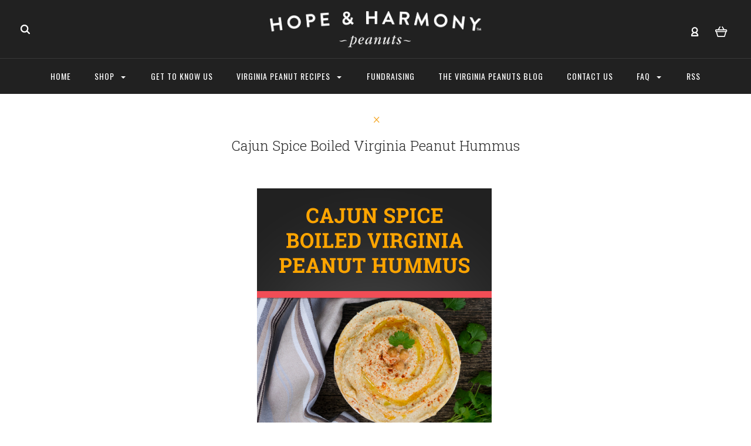

--- FILE ---
content_type: text/html; charset=UTF-8
request_url: https://hopeandharmonyfarms.com/cajun-spice-virginia-peanut-hummus/
body_size: 19096
content:

<!DOCTYPE html>
<html class="no-js" lang="en">
  <head>
    <meta http-equiv="X-UA-Compatible" content="IE=edge,chrome=1">
    <title>Cajun Spice Boiled Virginia Peanut Hummus Recipe</title>
    <meta name="keywords" content="hummus, virginia peanuts, peanuts, raw peanuts, boiled peanuts "><meta name="description" content="Hope and Harmony Farms Cajun Spice Boiled Virginia Peanut Hummus recipe is the perfect addition to any party. Made with the finest gourmet Virginia peanuts- straight from our farm to your table."><link rel='canonical' href='https://hopeandharmonyfarms.com/cajun-spice-virginia-peanut-hummus/' /><meta name='platform' content='bigcommerce.stencil' />
    
     
    <link href="https://cdn11.bigcommerce.com/s-vjtvsmbiri/product_images/H%26H%20Favicon%2048.jpg?t=1496339296" rel="shortcut icon">
    <meta name="viewport" content="width=device-width, initial-scale=1, maximum-scale=1">
    <script src="https://cdn11.bigcommerce.com/s-vjtvsmbiri/stencil/32ffc440-23cc-0136-12b9-525400970412/e/bba0e830-f322-0135-ee6e-525400dfdca6/js/modernizr.js"></script>

    <link data-stencil-stylesheet href="https://cdn11.bigcommerce.com/s-vjtvsmbiri/stencil/32ffc440-23cc-0136-12b9-525400970412/e/bba0e830-f322-0135-ee6e-525400dfdca6/css/theme-f32053f0-f1ee-0138-33d1-0242ac11000e.css" rel="stylesheet">
    <link href="https://fonts.googleapis.com/css?family=Montserrat:400%7CKarla:400%7CRoboto+Slab:700,400,300%7COswald:300,400,700&display=swap" rel="stylesheet">

    <!-- Start Tracking Code for analytics_facebook -->

<script>
!function(f,b,e,v,n,t,s){if(f.fbq)return;n=f.fbq=function(){n.callMethod?n.callMethod.apply(n,arguments):n.queue.push(arguments)};if(!f._fbq)f._fbq=n;n.push=n;n.loaded=!0;n.version='2.0';n.queue=[];t=b.createElement(e);t.async=!0;t.src=v;s=b.getElementsByTagName(e)[0];s.parentNode.insertBefore(t,s)}(window,document,'script','https://connect.facebook.net/en_US/fbevents.js');

fbq('set', 'autoConfig', 'false', '470620969949131');
fbq('dataProcessingOptions', ['LDU'], 0, 0);
fbq('init', '470620969949131', {"external_id":"facdb783-04c6-4c48-b6d6-5332b11dc6e2"});
fbq('set', 'agent', 'bigcommerce', '470620969949131');

function trackEvents() {
    var pathName = window.location.pathname;

    fbq('track', 'PageView', {}, "");

    // Search events start -- only fire if the shopper lands on the /search.php page
    if (pathName.indexOf('/search.php') === 0 && getUrlParameter('search_query')) {
        fbq('track', 'Search', {
            content_type: 'product_group',
            content_ids: [],
            search_string: getUrlParameter('search_query')
        });
    }
    // Search events end

    // Wishlist events start -- only fire if the shopper attempts to add an item to their wishlist
    if (pathName.indexOf('/wishlist.php') === 0 && getUrlParameter('added_product_id')) {
        fbq('track', 'AddToWishlist', {
            content_type: 'product_group',
            content_ids: []
        });
    }
    // Wishlist events end

    // Lead events start -- only fire if the shopper subscribes to newsletter
    if (pathName.indexOf('/subscribe.php') === 0 && getUrlParameter('result') === 'success') {
        fbq('track', 'Lead', {});
    }
    // Lead events end

    // Registration events start -- only fire if the shopper registers an account
    if (pathName.indexOf('/login.php') === 0 && getUrlParameter('action') === 'account_created') {
        fbq('track', 'CompleteRegistration', {}, "");
    }
    // Registration events end

    

    function getUrlParameter(name) {
        var cleanName = name.replace(/[\[]/, '\[').replace(/[\]]/, '\]');
        var regex = new RegExp('[\?&]' + cleanName + '=([^&#]*)');
        var results = regex.exec(window.location.search);
        return results === null ? '' : decodeURIComponent(results[1].replace(/\+/g, ' '));
    }
}

if (window.addEventListener) {
    window.addEventListener("load", trackEvents, false)
}
</script>
<noscript><img height="1" width="1" style="display:none" alt="null" src="https://www.facebook.com/tr?id=470620969949131&ev=PageView&noscript=1&a=plbigcommerce1.2&eid="/></noscript>

<!-- End Tracking Code for analytics_facebook -->

<!-- Start Tracking Code for analytics_googleanalytics -->

<script>   (function(i,s,o,g,r,a,m){i['GoogleAnalyticsObject']=r;i[r]=i[r]||function(){   (i[r].q=i[r].q||[]).push(arguments)},i[r].l=1*new Date();a=s.createElement(o),   m=s.getElementsByTagName(o)[0];a.async=1;a.src=g;m.parentNode.insertBefore(a,m)   })(window,document,'script','https://www.google-analytics.com/analytics.js','ga');    ga('create', 'UA-100756232-1', 'auto');   ga('send', 'pageview');  </script>

<script>
    (function(i,s,o,g,r,a,m){i['GoogleAnalyticsObject']=r;i[r]=i[r]||function(){
    (i[r].q=i[r].q||[]).push(arguments)},i[r].l=1*new Date();a=s.createElement(o),
    m=s.getElementsByTagName(o)[0];a.async=1;a.src=g;m.parentNode.insertBefore(a,m)
    })(window,document,'script','//www.google-analytics.com/analytics.js','ga');

    ga('create', 'UA-100756232-1', 'https://hopeandharmonyfarms.com/');
    ga('send', 'pageview');
    ga('require', 'ecommerce', 'ecommerce.js');

    function trackEcommerce() {
    this._addTrans = addTrans;
    this._addItem = addItems;
    this._trackTrans = trackTrans;
    }
    function addTrans(orderID,store,total,tax,shipping,city,state,country) {
    ga('ecommerce:addTransaction', {
        'id': orderID,
        'affiliation': store,
        'revenue': total,
        'tax': tax,
        'shipping': shipping,
        'city': city,
        'state': state,
        'country': country
    });
    }
    function addItems(orderID,sku,product,variation,price,qty) {
    ga('ecommerce:addItem', {
        'id': orderID,
        'sku': sku,
        'name': product,
        'category': variation,
        'price': price,
        'quantity': qty
    });
    }
    function trackTrans() {
        ga('ecommerce:send');
    }
    var pageTracker = new trackEcommerce();
</script>

<meta name="google-site-verification" content="DltPGBeXfUVtAolwY0JVOMyxQS9yyr9OSWtOS-qNjjY" />

<html>
	<head>
		<meta name="msvalidate.01" content="B572DFDDD0F55179C72CEB5FB9271E23" />
		
<meta name="p:domain_verify" content="95922e0f01634c1aac7421883518fa39"/>

<meta name="yandex-verification" content="900a23bf0716ad7c" />

<meta name="google-site-verification" content="DltPGBeXfUVtAolwY0JVOMyxQS9yyr9OSWtOS-qNjjY" />

<!-- End Tracking Code for analytics_googleanalytics -->


<script type="text/javascript" src="https://checkout-sdk.bigcommerce.com/v1/loader.js" defer ></script>
<script type="text/javascript">
var BCData = {};
</script>

<script nonce="">
(function () {
    var xmlHttp = new XMLHttpRequest();

    xmlHttp.open('POST', 'https://bes.gcp.data.bigcommerce.com/nobot');
    xmlHttp.setRequestHeader('Content-Type', 'application/json');
    xmlHttp.send('{"store_id":"999401074","timezone_offset":"-4.0","timestamp":"2026-01-17T10:12:06.27975900Z","visit_id":"0a12b329-8cc1-41d6-93df-c7e7429d1bf0","channel_id":1}');
})();
</script>

    

    
    

















































    <!-- snippet location html_head -->

    
<script type="application/ld+json">
  {
    "@context": "http://schema.org",
    "@type": "WebSite",
    "name": "Hope &amp; Harmony Farms",
    "url": "https://hopeandharmonyfarms.com/"
  }
</script>  </head>

  <body class="page 

show-title-x

" itemscope itemtype="http://schema.org/WebPage">


    <div class="icons-svg-sprite"><svg style="position: absolute; width: 0; height: 0;" width="0" height="0" version="1.1" xmlns="http://www.w3.org/2000/svg" xmlns:xlink="http://www.w3.org/1999/xlink">
<defs>
<symbol id="icon-arrow-right" viewBox="0 0 605 1024">
  <title>arrow-right</title>
  <path class="path1" d="M564.888 463.153c27.195 26.998 27.195 70.696 0.008 97.675l-422.439 419.588c-13.27 13.18-30.973 20.312-49.399 20.312s-36.13-7.132-49.4-20.312c-27.179-26.982-27.179-70.712-0.007-97.675l376.788-370.74-376.841-370.822c-27.102-26.919-27.102-70.635 0.069-97.599 27.234-27.074 71.527-27.074 98.794-0.004l422.427 419.576z"></path>
</symbol>
<symbol id="icon-arrow-left" viewBox="0 0 605 1024">
  <title>arrow-left</title>
  <path class="path1" d="M466.102 980.427l-422.431-419.58c-27.195-26.998-27.195-70.696-0.008-97.675l422.439-419.588c13.27-13.18 30.973-20.312 49.399-20.312s36.13 7.132 49.4 20.312c27.179 26.982 27.179 70.712 0.007 97.675l-376.788 370.74 376.841 370.822c27.102 26.919 27.102 70.635-0.069 97.599-27.234 27.074-71.527 27.074-98.794 0.004l0.004 0.004z"></path>
</symbol>
<symbol id="icon-chevron-down" viewBox="0 0 989 1024">
  <title>chevron-down</title>
  <path class="path1" d="M959.544 350.176l-419.58 422.431c-26.998 27.195-70.696 27.195-97.675 0.008l-419.588-422.439c-13.18-13.27-20.312-30.973-20.312-49.399s7.132-36.13 20.312-49.4c26.982-27.179 70.712-27.179 97.675-0.007l370.74 376.788 370.822-376.841c26.919-27.102 70.635-27.102 97.599 0.069 27.074 27.234 27.074 71.527 0.004 98.794l0.004-0.004z"></path>
</symbol>
<symbol id="icon-close" viewBox="0 0 1024 1024">
  <title>close</title>
  <path class="path1" d="M860.937 77.878l-825.652 825.652 85.186 85.186 868.244-868.244-85.186-85.186-42.593 42.593z"></path>
  <path class="path2" d="M946.122 860.937l-825.652-825.652-85.186 85.186 868.244 868.244 85.186-85.186-42.593-42.593z"></path>
</symbol>
<symbol id="icon-cart" viewBox="0 0 1195 1024">
  <title>basket</title>
  <path class="path1" d="M1056 288h-163.040c-1.184-3.264-2.398-6.496-4.192-9.408l-160-256c-8.512-13.568-23.584-22.592-40.768-22.592-26.496 0-48 21.472-48 48 0 9.344 2.656 18.016 7.264 25.408l134.112 214.592h-410.752l134.112-214.592c4.608-7.36 7.264-16.064 7.264-25.408 0-26.528-21.504-48-48-48-17.184 0-32.256 9.024-40.736 22.592l-160 256c-1.824 2.912-3.040 6.144-4.224 9.408h-163.040c-53.024 0-96 42.976-96 96v64c0 45.472 31.712 83.328 74.144 93.28l121.728 413.888c11.712 39.776 48.544 68.832 92.128 68.832h576c43.584 0 80.416-29.056 92.128-68.832l121.728-413.888c42.432-9.92 74.144-47.808 74.144-93.28v-64c0-53.024-42.976-96-96-96v0zM864 928l-576.032 0.064-112.928-384.064h801.92l-112.96 384zM1056 448h-960v-64h960v64z"></path>
</symbol>
<symbol id="icon-account" viewBox="0 0 819 1024">
  <title>account</title>
  <path class="path1" d="M112.188 972.8h609.882c33.882 0 60.988-27.106 60.988-60.988 0-131.012-70.024-246.212-173.929-309.459 72.282-56.471 117.459-144.565 117.459-241.694 0-171.671-140.047-309.459-309.459-309.459-171.671 0-309.459 140.047-309.459 309.459 0 97.129 45.176 185.224 117.459 241.694-103.906 65.506-173.929 178.447-173.929 309.459 0 31.624 27.106 60.988 60.988 60.988v0zM229.647 358.4c0-103.906 83.576-187.482 187.482-187.482s187.482 83.576 187.482 187.482c0 103.906-83.576 187.482-187.482 187.482-103.906-2.259-187.482-85.835-187.482-187.482v0zM417.129 667.859c112.941 0 207.812 76.8 234.918 182.965h-469.835c27.106-106.165 121.976-182.965 234.918-182.965v0z"></path>
</symbol>
<symbol id="icon-search" viewBox="0 0 1024 1024">
  <title>search</title>
  <path class="path1" d="M435.627 51.2c212.204 0 384.427 173.935 384.427 389.819 0 80.829-24.603 155.518-65.609 217.93l199.902 202.583c24.603 25.579 24.603 66.505 0 92.083s-65.609 25.579-90.212 0l-197.852-200.537c-64.584 49.111-143.519 77.759-230.656 77.759-212.204-1.023-384.427-174.958-384.427-389.819 0-215.884 172.223-389.819 384.427-389.819v0 0zM435.627 181.14c-141.469 0-256.285 116.639-256.285 259.879s114.816 259.879 256.285 259.879c141.469 0 256.285-116.639 256.285-259.879 1.025-144.264-113.79-259.879-256.285-259.879v0z"></path>
</symbol>
<symbol id="icon-wishlist" viewBox="0 0 1195 1024">
  <title>wishlist</title>
  <path class="path1" d="M827.29 0c-120.912 0-197.237 58.845-241.532 112.056-44.295-53.21-120.608-112.056-241.567-112.056-205.894 0-344.192 190.735-344.192 368.864 0 259.315 498.106 606.858 554.901 645.623 9.302 6.338 20.080 9.513 30.858 9.513s21.556-3.175 30.858-9.513c56.795-38.766 554.901-386.308 554.901-645.623 0-178.129-138.321-368.864-344.227-368.864v0zM585.735 902.561c-196.147-139.504-476.269-389.202-476.269-533.697 0-108.752 81.573-259.397 234.725-259.397 139.317 0 188.497 120.315 190.395 125.083 8.001 21.134 28.257 34.958 50.856 35.146h0.387c22.458 0 42.714-13.906 50.984-34.782 2.015-5.131 51.219-125.446 190.489-125.446 153.164 0 234.76 150.634 234.76 259.397-0.012 144.331-280.157 394.087-476.327 533.697v0z"></path>
</symbol>
<symbol id="icon-star" viewBox="0 0 1024 1024">
  <title>star</title>
  <path class="path1" d="M984.504 339.577c-47.75-21.094-174.154-30.282-283.219-34.282-34.154-98.685-88.749-246.342-134.435-291.469-18.627-18.435-48.374-18.435-67.034 0-45.654 45.158-100.278 192.813-134.403 291.469-109.034 4-235.376 13.187-283.19 34.253-25.818 11.411-36.614 42.838-22.938 68.093 31.126 57.28 110.064 142.531 209.126 226.499-27.094 110.25-45.126 210.938-49.936 279.782-2.682 37.779 36.579 64.221 70.125 46.56 62.013-32.925 141.645-67.862 244.749-132.56 32.006 20.096 237.859 138.093 267.002 138.093 27.814 0 49.875-23.866 47.872-52.093-4.81-68.845-22.842-169.533-49.936-279.782 99.094-84 178.032-169.251 209.126-226.531 13.616-25.072 2.998-56.643-22.909-68.032v0z"></path>
</symbol>
<symbol id="icon-spinner" viewBox="0 0 1024 1024">
  <title>spinner</title>
  <path class="path1" d="M300.571 796.571q0 30.286-21.429 51.714t-51.714 21.429q-29.714 0-51.429-21.714t-21.714-51.429q0-30.286 21.429-51.714t51.714-21.429 51.714 21.429 21.429 51.714zM585.143 914.286q0 30.286-21.429 51.714t-51.714 21.429-51.714-21.429-21.429-51.714 21.429-51.714 51.714-21.429 51.714 21.429 21.429 51.714zM182.857 512q0 30.286-21.429 51.714t-51.714 21.429-51.714-21.429-21.429-51.714 21.429-51.714 51.714-21.429 51.714 21.429 21.429 51.714zM869.714 796.571q0 29.714-21.714 51.429t-51.429 21.714q-30.286 0-51.714-21.429t-21.429-51.714 21.429-51.714 51.714-21.429 51.714 21.429 21.429 51.714zM318.857 227.429q0 37.714-26.857 64.571t-64.571 26.857-64.571-26.857-26.857-64.571 26.857-64.571 64.571-26.857 64.571 26.857 26.857 64.571zM987.429 512q0 30.286-21.429 51.714t-51.714 21.429-51.714-21.429-21.429-51.714 21.429-51.714 51.714-21.429 51.714 21.429 21.429 51.714zM621.714 109.714q0 45.714-32 77.714t-77.714 32-77.714-32-32-77.714 32-77.714 77.714-32 77.714 32 32 77.714zM924.571 227.429q0 53.143-37.714 90.571t-90.286 37.429q-53.143 0-90.571-37.429t-37.429-90.571q0-52.571 37.429-90.286t90.571-37.714q52.571 0 90.286 37.714t37.714 90.286z"></path>
</symbol>
<symbol id="icon-check-mark" viewBox="0 0 1408 1024">
  <title>check-mark</title>
  <path class="path1" d="M1317.965 53.443c-61.952-61.983-162.41-61.983-224.362 0l-551.661 551.599-271.101-271.101c-61.921-61.983-162.44-61.983-224.362 0-61.952 61.952-61.952 162.41 0 224.362l383.282 383.313c30.976 31.007 71.594 46.464 112.181 46.464s81.205-15.457 112.181-46.464l663.811-663.811c61.983-61.952 61.983-162.41 0.031-224.362z"></path>
</symbol>
<symbol id="icon-grid" viewBox="0 0 1024 1024">
  <title>grid</title>
  <path class="path1" d="M243.81 121.905c0 67.326-54.579 121.905-121.905 121.905s-121.905-54.579-121.905-121.905c0-67.326 54.579-121.905 121.905-121.905s121.905 54.579 121.905 121.905z"></path>
  <path class="path2" d="M627.81 121.905c0 67.326-54.579 121.905-121.905 121.905s-121.905-54.579-121.905-121.905c0-67.326 54.579-121.905 121.905-121.905s121.905 54.579 121.905 121.905z"></path>
  <path class="path3" d="M1011.81 121.905c0 67.326-54.579 121.905-121.905 121.905s-121.905-54.579-121.905-121.905c0-67.326 54.579-121.905 121.905-121.905s121.905 54.579 121.905 121.905z"></path>
  <path class="path4" d="M243.81 505.905c0 67.326-54.579 121.905-121.905 121.905s-121.905-54.579-121.905-121.905c0-67.326 54.579-121.905 121.905-121.905s121.905 54.579 121.905 121.905z"></path>
  <path class="path5" d="M627.81 505.905c0 67.326-54.579 121.905-121.905 121.905s-121.905-54.579-121.905-121.905c0-67.326 54.579-121.905 121.905-121.905s121.905 54.579 121.905 121.905z"></path>
  <path class="path6" d="M1011.81 505.905c0 67.326-54.579 121.905-121.905 121.905s-121.905-54.579-121.905-121.905c0-67.326 54.579-121.905 121.905-121.905s121.905 54.579 121.905 121.905z"></path>
  <path class="path7" d="M243.81 889.905c0 67.326-54.579 121.905-121.905 121.905s-121.905-54.579-121.905-121.905c0-67.326 54.579-121.905 121.905-121.905s121.905 54.579 121.905 121.905z"></path>
  <path class="path8" d="M627.81 889.905c0 67.326-54.579 121.905-121.905 121.905s-121.905-54.579-121.905-121.905c0-67.326 54.579-121.905 121.905-121.905s121.905 54.579 121.905 121.905z"></path>
  <path class="path9" d="M1011.81 889.905c0 67.326-54.579 121.905-121.905 121.905s-121.905-54.579-121.905-121.905c0-67.326 54.579-121.905 121.905-121.905s121.905 54.579 121.905 121.905z"></path>
</symbol>
<symbol id="icon-list" viewBox="0 0 1365 1024">
  <title>list</title>
  <path class="path1" d="M487.619 828.952h780.19c53.861 0 97.524 43.663 97.524 97.524v-48.762c0 53.861-43.663 97.524-97.524 97.524h-780.19c-53.861 0-97.524-43.663-97.524-97.524v48.762c0-53.861 43.663-97.524 97.524-97.524z"></path>
  <path class="path2" d="M243.81 902.095c0 67.326-54.579 121.905-121.905 121.905s-121.905-54.579-121.905-121.905c0-67.326 54.579-121.905 121.905-121.905s121.905 54.579 121.905 121.905z"></path>
  <path class="path3" d="M487.619 438.857h780.19c53.861 0 97.524 43.663 97.524 97.524v-48.762c0 53.861-43.663 97.524-97.524 97.524h-780.19c-53.861 0-97.524-43.663-97.524-97.524v48.762c0-53.861 43.663-97.524 97.524-97.524z"></path>
  <path class="path4" d="M243.81 512c0 67.326-54.579 121.905-121.905 121.905s-121.905-54.579-121.905-121.905c0-67.326 54.579-121.905 121.905-121.905s121.905 54.579 121.905 121.905z"></path>
  <path class="path5" d="M487.619 48.762h780.19c53.861 0 97.524 43.663 97.524 97.524v-48.762c0 53.861-43.663 97.524-97.524 97.524h-780.19c-53.861 0-97.524-43.663-97.524-97.524v48.762c0-53.861 43.663-97.524 97.524-97.524z"></path>
  <path class="path6" d="M243.81 121.905c0 67.326-54.579 121.905-121.905 121.905s-121.905-54.579-121.905-121.905c0-67.326 54.579-121.905 121.905-121.905s121.905 54.579 121.905 121.905z"></path>
</symbol>
</defs>
</svg>
</div>
    <div class="site-wrapper ">
      <!-- snippet location header -->
      <header class="site-header" role="banner">
  <div class="site-alerts" data-alerts>
    



  </div>
  <section class="top-bar logo-align-center">
    <div class="container">

      <a href="/compare" data-compare-link="/compare" class="mobile-compare-link button-compare-toggle">
        Compare
        <span class="compare-items-count"></span>
      </a>

      
  <div class="top-bar-left">
  <div class="search-wrap search-compressed">
    <!-- snippet location forms_search -->

<form class="search-form" action="/search.php" data-validated-form>
  <div class="form-field">
    <input class="search-input form-input form-input-short" name="search_query" placeholder="Type in a keyword">
  </div>
  <button class="button-search-submit" type="submit">
    <svg class="icon icon-search"><use xlink:href="#icon-search" /></svg>
  </button>
</form>
    <div class="quick-search" data-quick-search></div>
  </div>
</div>

<div class="top-bar-center">
  <a class="site-branding-link" href="https://hopeandharmonyfarms.com/">
    <img class="site-branding-logo" src="https://cdn11.bigcommerce.com/s-vjtvsmbiri/images/stencil/789x489/hope_harmony_peanuts_logo_white_1601302832__86566.original.png" alt="Hope &amp; Harmony Farms">
</a>
</div>

<div class="top-bar-right">
  <div class="customer-utils">
    <div data-compare-widget class="compare-wrap custom-util dropdown">
  <button class="top-bar-button button-compare-toggle dropdown-toggle">
    Compare
    <span class="compare-items-count"></span>
  </button>
  <div class="compare-tab dropdown-panel dropdown-panel-tooltip" data-compare-tab>
    <ul class="compare-items-list" data-compare-items-wrapper data-compare-items></ul>
    <div class="compare-tab-lower">
      <a href="/compare" data-compare-link="/compare" class="button button-primary compare-submit" data-compare-text="Compare" data-add-more-text="Add more to compare"></a>
    </div>
  </div>
</div>


  <div class="customer-links customer-util">
      <a class="top-bar-button" href="/login.php">
    <svg class="icon icon-account"><use xlink:href="#icon-account" /></svg>
  </a>
  </div>


<div class="mini-cart-wrap dropdown customer-util logo-align-center">
  <button class="top-bar-button button-cart-toggle dropdown-toggle">
  <svg class="icon icon-cart"><use xlink:href="#icon-cart" /></svg>
  <span class="icon-cart-count "><span class="number">0</span></span>
</button>
<div class="dropdown-panel dropdown-panel-tooltip mini-cart">
  <div class="mini-cart-inner">
    <div class="mini-cart-contents">
      
<footer class="mini-cart-footer">
    <p class="mini-cart-empty">Your basket is empty.</p>
</footer>
    </div>
  </div>
</div>

</div>
  </div>
</div>

<button class="top-bar-button button-mobile-nav-toggle">
  <i class="burger"></i>
</button>

    </div>
  </section>

  <section class="main-nav-bar">
    <div class="container">
      <nav class="navigation">
        <ul>
            <li class="main-nav-item"><a class="top-level-nav-link" href="https://hopeandharmonyfarms.com/">Home</a></li>
              <li class="main-nav-item dropdown mega-nav">
                <a class="dropdown-toggle top-level-nav-link" href="#">
                  Shop
                  <svg class="icon icon-arrow-down"><use xlink:href="#icon-arrow-down" /></svg>
                </a>
                <div class="dropdown-panel mega-nav-panel ">
                    <div class="container  ">
                      <ul class="mega-nav-list">
                        
  <li class="parent has-children">
    <a class="" href="https://hopeandharmonyfarms.com/raw-virginia-peanuts/">RAW VIRGINIA PEANUTS</a>
        <ul class="children">
            <li>
              <a class="" href="https://hopeandharmonyfarms.com/raw-blanched-virginia-peanuts-1/">RAW BLANCHED VIRGINIA PEANUTS</a>
            </li>
            <li>
              <a class="" href="https://hopeandharmonyfarms.com/raw-virginia-peanuts/raw-virginia-redskin-peanuts-no-shells/">RAW VIRGINIA RED SKIN PEANUTS-NO SHELLS</a>
            </li>
            <li>
              <a class="" href="https://hopeandharmonyfarms.com/raw-in-shell-jumbo-peanuts/">RAW IN SHELL JUMBO VIRGINIA  PEANUTS</a>
            </li>
        </ul>
  </li>
  <li class="parent has-children">
    <a class="" href="https://hopeandharmonyfarms.com/virginia-peanuts/">VIRGINIA PEANUTS</a>
        <ul class="children">
            <li>
              <a class="" href="https://hopeandharmonyfarms.com/salted-virginia-peanuts/">SALTED VIRGINIA PEANUTS</a>
            </li>
            <li>
              <a class="" href="https://hopeandharmonyfarms.com/virginia-peanuts/unsalted-peanuts/">UNSALTED VIRGINIA PEANUTS</a>
            </li>
            <li>
              <a class="" href="https://hopeandharmonyfarms.com/roasted-red-skin-peanuts/">ROASTED RED SKIN PEANUTS</a>
            </li>
            <li>
              <a class="" href="https://hopeandharmonyfarms.com/salt-pepper-peanuts/">SALT &amp; PEPPER PEANUTS</a>
            </li>
            <li>
              <a class="" href="https://hopeandharmonyfarms.com/salt-and-vinegar-peanuts/">SALT &amp;  VINEGAR PEANUTS</a>
            </li>
            <li>
              <a class="" href="https://hopeandharmonyfarms.com/virginia-peanuts/virginia-crabbers/">LEMON CRAB PEANUTS</a>
            </li>
            <li>
              <a class="" href="https://hopeandharmonyfarms.com/dill-pickle-peanuts/">DILL PICKLE PEANUTS</a>
            </li>
            <li>
              <a class="" href="https://hopeandharmonyfarms.com/southern-bbq-peanuts/">SOUTHERN BBQ PEANUTS</a>
            </li>
            <li>
              <a class="" href="https://hopeandharmonyfarms.com/cajun-peanuts/">CAJUN SPICED PEANUTS</a>
            </li>
            <li>
              <a class="" href="https://hopeandharmonyfarms.com/jalapeno-peanuts/">JALAPENO PEANUTS</a>
            </li>
            <li>
              <a class="" href="https://hopeandharmonyfarms.com/southern-heat-habanero-peanuts/">SOUTHERN HEAT PEANUTS</a>
            </li>
            <li>
              <a class="" href="https://hopeandharmonyfarms.com/maple-bacon-peanuts/">MAPLE BACON PEANUTS</a>
            </li>
            <li>
              <a class="" href="https://hopeandharmonyfarms.com/black-truffle-peanuts/">BLACK TRUFFLE PEANUTS</a>
            </li>
        </ul>
  </li>
  <li class="parent has-children">
    <a class="" href="https://hopeandharmonyfarms.com/chocolate-covered/">CHOCOLATE COVERED </a>
        <ul class="children">
            <li>
              <a class="" href="https://hopeandharmonyfarms.com/chocolate-covered-peanuts/">CHOCOLATE COVERED PEANUTS</a>
            </li>
            <li>
              <a class="" href="https://hopeandharmonyfarms.com/peanut-candies/chocolate-peanut-brittle/">CHOCOLATE COVERED PEANUT BRITTLE</a>
            </li>
            <li>
              <a class="" href="https://hopeandharmonyfarms.com/chocolate-covered-cashews/">CHOCOLATE COVERED CASHEWS</a>
            </li>
            <li>
              <a class="" href="https://hopeandharmonyfarms.com/chocloate-covered-raisins/">CHOCOLATE COVERED RAISINS</a>
            </li>
            <li>
              <a class="" href="https://hopeandharmonyfarms.com/dark-chocolate-covered-peanuts/">DARK CHOCOLATE COVERED PEANUTS</a>
            </li>
        </ul>
  </li>
  <li class="parent has-children">
    <a class="" href="https://hopeandharmonyfarms.com/peanut-candies/">PEANUT CANDIES</a>
        <ul class="children">
            <li>
              <a class="" href="https://hopeandharmonyfarms.com/butter-toffee-peanuts/">BUTTER TOFFEE PEANUTS</a>
            </li>
            <li>
              <a class="" href="https://hopeandharmonyfarms.com/honey-roasted-peanuts/">HONEY ROASTED PEANUTS</a>
            </li>
            <li>
              <a class="" href="https://hopeandharmonyfarms.com/peanut-candies/peanut-squares/">PEANUT SQUARES</a>
            </li>
        </ul>
  </li>
  <li class="parent has-children">
    <a class="" href="https://hopeandharmonyfarms.com/nuts/">PREMIUM NUTS &amp; MIXES</a>
        <ul class="children">
            <li>
              <a class="" href="https://hopeandharmonyfarms.com/nuts/cashews/">CASHEWS</a>
            </li>
            <li>
              <a class="" href="https://hopeandharmonyfarms.com/almonds/">ALMONDS</a>
            </li>
            <li>
              <a class="" href="https://hopeandharmonyfarms.com/pecans/">PECANS</a>
            </li>
            <li>
              <a class="" href="https://hopeandharmonyfarms.com/pistachios/">PISTACHIOS</a>
            </li>
            <li>
              <a class="" href="https://hopeandharmonyfarms.com/gourmet-mixed-nuts/">GOURMET MIXED NUTS</a>
            </li>
            <li>
              <a class="" href="https://hopeandharmonyfarms.com/mardi-gras-mix/">MARDI GRAS MIX</a>
            </li>
            <li>
              <a class="" href="https://hopeandharmonyfarms.com/razzle-dazzle-party-mix/">RAZZLE DAZZLE PARTY MIX</a>
            </li>
        </ul>
  </li>
  <li class="parent ">
    <a class="" href="https://hopeandharmonyfarms.com/shop-all/">SHOP ALL</a>
  </li>
                      </ul>
                        <div class="category-image-container">
                        </div>
                    </div>
                </div>
              </li>
                <li class="main-nav-item nav-page">
      <a class="top-level-nav-link items" href="https://hopeandharmonyfarms.com/get-to-know-us/">
        <span>GET TO KNOW US</span>
      </a>
    </li>
    <li class="main-nav-item nav-page dropdown">
      <a class="dropdown-toggle top-level-nav-link items" href="#">
        <span>VIRGINIA PEANUT RECIPES</span>
        <svg class="icon icon-arrow-down"><use xlink:href="#icon-arrow-down" /></svg>
      </a>
      <ul class="dropdown-panel">
        <li class="parent-all"><a href="https://hopeandharmonyfarms.com/virginia-peanut-recipes/">VIRGINIA PEANUT RECIPES</a></li>
          <li>
            <a href="https://hopeandharmonyfarms.com/banana-peanut-bread/">Banana Peanut Bread</a>
          </li>
          <li>
            <a href="https://hopeandharmonyfarms.com/peanut-fudge/">Peanut Fudge </a>
          </li>
          <li>
            <a href="https://hopeandharmonyfarms.com/peanut-butter-cookies/">Peanut Butter Cookies </a>
          </li>
          <li>
            <a href="https://hopeandharmonyfarms.com/virginia-peanut-brittle-recipes/">Virginia Peanut Brittle Recipes</a>
              <ul class="submenu-dropdown-panel">
                  <li><a href="https://hopeandharmonyfarms.com/classic-peanut-brittle-recipe/">Classic Peanut Brittle Recipe</a></li>
                  <li><a href="https://hopeandharmonyfarms.com/jalapeno-peanut-brittle/">Jalapeño Peanut Brittle </a></li>
              </ul>
          </li>
          <li>
            <a href="https://hopeandharmonyfarms.com/peanut-butter-blueberry-powerhouse-smoothie/">Peanut Butter Blueberry Powerhouse Smoothie </a>
          </li>
          <li>
            <a href="https://hopeandharmonyfarms.com/strawberry-banana-peanut-butter-stuffed-french-toast-recipe/">Strawberry Banana Peanut Butter Stuffed French Toast </a>
          </li>
          <li>
            <a href="https://hopeandharmonyfarms.com/cajun-spice-virginia-peanut-hummus/">Cajun Spice Boiled Virginia Peanut Hummus</a>
          </li>
          <li>
            <a href="https://hopeandharmonyfarms.com/boiled-peanuts/">Boiled Peanuts </a>
          </li>
          <li>
            <a href="https://hopeandharmonyfarms.com/peanut-chicken-stir-fry/">Peanut Chicken Stir-Fry</a>
          </li>
          <li>
            <a href="https://hopeandharmonyfarms.com/spinach-strawberry-salad-with-honey-roasted-virginia-peanuts/">Spinach &amp; Strawberry Salad with Honey Roasted Virginia Peanuts</a>
          </li>
          <li>
            <a href="https://hopeandharmonyfarms.com/virginia-peanut-pesto/">Virginia Peanut Pesto</a>
          </li>
          <li>
            <a href="https://hopeandharmonyfarms.com/virginia-peanut-pie/">Virginia Peanut Pie </a>
          </li>
          <li>
            <a href="https://hopeandharmonyfarms.com/loaded-peanut-and-pea-salad/">Loaded Peanut and Pea Salad </a>
          </li>
      </ul>
    </li>
    <li class="main-nav-item nav-page">
      <a class="top-level-nav-link items" href="https://hopeandharmonyfarms.com/fundraising/">
        <span>FUNDRAISING</span>
      </a>
    </li>
    <li class="main-nav-item nav-page">
      <a class="top-level-nav-link items" href="https://hopeandharmonyfarms.com/the-virginia-peanuts-blog/">
        <span>THE VIRGINIA PEANUTS BLOG</span>
      </a>
    </li>
    <li class="main-nav-item nav-page">
      <a class="top-level-nav-link items" href="https://hopeandharmonyfarms.com/contact-us/">
        <span>CONTACT US</span>
      </a>
    </li>
    <li class="main-nav-item nav-page dropdown">
      <a class="dropdown-toggle top-level-nav-link items" href="#">
        <span>FAQ</span>
        <svg class="icon icon-arrow-down"><use xlink:href="#icon-arrow-down" /></svg>
      </a>
      <ul class="dropdown-panel">
        <li class="parent-all"><a href="https://hopeandharmonyfarms.com/faq/">FAQ</a></li>
          <li>
            <a href="https://hopeandharmonyfarms.com/shipping-returns/">SHIPPING &amp; RETURNS</a>
          </li>
          <li>
            <a href="https://hopeandharmonyfarms.com/nutrition/">PEANUT NUTRITION</a>
          </li>
      </ul>
    </li>
    <li class="main-nav-item nav-page">
      <a class="top-level-nav-link items" href="https://hopeandharmonyfarms.com/rss-syndication/">
        <span>RSS</span>
      </a>
    </li>
        </ul>
      </nav>
      <div class="customer-utils">
        <div data-compare-widget class="compare-wrap custom-util dropdown">
  <button class="top-bar-button button-compare-toggle dropdown-toggle">
    Compare
    <span class="compare-items-count"></span>
  </button>
  <div class="compare-tab dropdown-panel dropdown-panel-tooltip" data-compare-tab>
    <ul class="compare-items-list" data-compare-items-wrapper data-compare-items></ul>
    <div class="compare-tab-lower">
      <a href="/compare" data-compare-link="/compare" class="button button-primary compare-submit" data-compare-text="Compare" data-add-more-text="Add more to compare"></a>
    </div>
  </div>
</div>


  <div class="customer-links customer-util">
      <a class="top-bar-button" href="/login.php">
    <svg class="icon icon-account"><use xlink:href="#icon-account" /></svg>
  </a>
  </div>


<div class="mini-cart-wrap dropdown customer-util logo-align-center">
  <button class="top-bar-button button-cart-toggle dropdown-toggle">
  <svg class="icon icon-cart"><use xlink:href="#icon-cart" /></svg>
  <span class="icon-cart-count "><span class="number">0</span></span>
</button>
<div class="dropdown-panel dropdown-panel-tooltip mini-cart">
  <div class="mini-cart-inner">
    <div class="mini-cart-contents">
      
<footer class="mini-cart-footer">
    <p class="mini-cart-empty">Your basket is empty.</p>
</footer>
    </div>
  </div>
</div>

</div>
      </div>
    </div>
  </section>

</header>

      
      <main class="main-content">
        
  <header class="page-header">
    <div class="section-title">
      <h1 class="page-title">Cajun Spice Boiled Virginia Peanut Hummus</h1>
    </div>
  </header>

  <section class="section">
    <div class="container container-small">
      <article class="page-content cms-page">
          <p style="text-align: center;"><img class="__mce_add_custom__" title="cajun-spice-boiled-virginia-peanut-hummus-v1.jpg" src="https://hopeandharmonyfarms.com/product_images/uploaded_images/cajun-spice-boiled-virginia-peanut-hummus-v1.jpg" alt="cajun-spice-boiled-virginia-peanut-hummus-v1.jpg" width="400" height="600" />&nbsp;</p>
<p style="text-align: left;" dir="ltr"><span>Nothing says &ldquo;fresh&rdquo; quite like a beautiful spread of raw vegetables paired with a flavorful hummus. With hummus, the possibilities are endless: use hummus as a tasty dip to accompany fresh veggies, or as a delectable spread for warm, seeded bread. A tasty addition to a pita wrap or fresh bagel, our flavorful twist on traditional hummus is the perfect sandwich spread, or a wholesome addition to a fresh, summer salad. </span></p>
<p style="text-align: left;" dir="ltr"><span>The perfect blend of cajun seasoning and boiled peanuts will dazzle the whole family&rsquo;s taste buds; even the kiddos will come back for seconds.</span></p>
<h2 style="text-align: left;" dir="ltr"><span>Ingredients (recipe yields 2 cups):</span></h2>
<ul>
<li>1 cup shelled boiled peanuts (recipe follows)</li>
<li>2 tablespoon tahini (sesame seed paste)</li>
<li>1 small clove of fresh garlic, peeled and minced</li>
<li>1 tablespoon lemon juice (from a real lemon)</li>
<li>1/4 teaspoon ground cumin tiny pinch of Cayenne</li>
<li>1&frac12; tablespoons Cajun seasoning (recipe follows)</li>
<li>2 tablespoon green peanut oil or extra virgin olive oil</li>
<li>2 tablespoons water</li>
</ul>
<h3 style="text-align: left;" dir="ltr"><span>Cajun Seasoning:</span></h3>
<ul>
<li>&frac12; tsp salt</li>
<li>1 tsp. black pepper</li>
<li>1 tsp. cayenne pepper</li>
<li>1 tsp. garlic powder</li>
<li>1 tsp. chili powder</li>
</ul>
<h3 style="text-align: left;" dir="ltr"><span>Boiled Virginia Peanuts:</span></h3>
<ul>
<li>2 tablespoons kosher salt</li>
<li>1/4 cup cider vinegar</li>
<li>1 gallon water</li>
<li>1&frac12; tablespoons Cajun seasoning</li>
<li>1 pound <a href="https://hopeandharmonyfarms.com/raw-virginia-peanuts/">raw peanuts</a>* (in shell or out of the shell)</li>
</ul>
<h2 style="text-align: left;" dir="ltr">Method:&nbsp;</h2>
<h3 style="text-align: left;">Cajun Seasoning:</h3>
<p style="text-align: left;">Combine ingredients in bowl and set aside.&nbsp;</p>
<h3 style="text-align: left;"><span style="text-align: center;">Boiled Peanuts</span><span style="text-align: center;">: </span></h3>
<p style="text-align: left;"><span style="text-align: center;">Put the vinegar and water in a big pot and bring to a boil. Add the Cajun seasoning. Add peanuts. Find a plate that is just smaller than the diameter of your pot (Make sure the peanuts are covered with water). Place the plate on top of the peanuts to weigh them down a bit.</span></p>
<p style="text-align: left;"><span style="text-align: center;">Lower heat to a simmer and cook for about 6 1/2 hours, or until peanuts are very tender (add water as needed to keep peanuts submerged). Drain and cool on a pan in the refrigerator. Store in refrigerator in a sealed container for up to 5-7 days. Shell one cup of them for hummus and save the rest to prepare additional hummus or keep as a snack.</span></p>
<p style="text-align: left;"><span style="text-align: center;">Hint: you can use peanuts that are already shelled to boil or use boiled peanuts from a can. If using can boiled peanuts add Cajun seasoning directly into your hummus for added flavor and an extra kick.</span></p>
<h3 style="text-align: left;" dir="ltr"><span>Preparation for Hummus</span><span>:</span></h3>
<p style="text-align: left;" dir="ltr"><span>Combine the boiled peanuts, the tahini, garlic, lemon juice, in a food processor and turn on low heat. With the motor running slowly add the green peanut oil to emulsify. &nbsp;Then add the water to thin and blend until the spread is the consistency of a spreadable hummus. Season to taste with salt, if needed. Remember, boiled peanuts are salty already. </span></p>
<p style="text-align: left;" dir="ltr"><span>To be served with fresh bread, crackers, chips, pita bread, or veggies. </span></p>
<p style="text-align: left;" dir="ltr"><span>It&rsquo;s never been easier to get the children to eat their veggies! Happy Snacking!</span></p>
<p style="text-align: left;" dir="ltr">&nbsp;</p>
<p style="text-align: left;" dir="ltr"><span>*<span>Royal Oak Peanuts states these peanuts in these containers are raw and have been inspected by the USDA, but still may contain bacteria, and if not cooked properly could cause illness. For your protection, any peanuts labeled as raw MUST be cooked prior to consumption.</span></span></p>
<p style="text-align: left;"><span>&nbsp;</span></p>

      </article>
    </div>
  </section>


      </main>

      
      <footer class="site-footer">
  <div class="container">
    <div class="footer-col footer-info">
      <h4 class="footer-title site-branding has-logo">
        <a class="site-branding-link" href="https://hopeandharmonyfarms.com/">
    <img class="site-branding-logo" src="https://cdn11.bigcommerce.com/s-vjtvsmbiri/images/stencil/789x489/hope_harmony_peanuts_logo_white_1601302832__86566.original.png" alt="Hope &amp; Harmony Farms">
</a>
      </h4>
        <p>509 N County Drive<br>
Wakefield VA 23888</p>
        <p><a class="site-phone-number" href="tel:800-233-8788">800-233-8788</a></p>
    </div>
    <div class="footer-col footer-nav brands">
      <h4 class="footer-title">Navigation</h4>
      
<nav class="navigation">
  <ul>
      <li class="">
        <a class="top-level-nav-link" href="https://hopeandharmonyfarms.com/get-to-know-us/">
          GET TO KNOW US
        </a>
      </li>
      <li class="dropdown">
        <a class="top-level-nav-link" href="https://hopeandharmonyfarms.com/virginia-peanut-recipes/">
          VIRGINIA PEANUT RECIPES
            <span class="dropdown-toggle">
              <i class="icon icon-arrow-down"></i>
            </span>
        </a>
          <ul class="dropdown-panel">
              <li>
                <a href="https://hopeandharmonyfarms.com/banana-peanut-bread/">Banana Peanut Bread</a>
              </li>
              <li>
                <a href="https://hopeandharmonyfarms.com/peanut-fudge/">Peanut Fudge </a>
              </li>
              <li>
                <a href="https://hopeandharmonyfarms.com/peanut-butter-cookies/">Peanut Butter Cookies </a>
              </li>
              <li>
                <a href="https://hopeandharmonyfarms.com/virginia-peanut-brittle-recipes/">Virginia Peanut Brittle Recipes</a>
                  <ul>
                      <li><a href="https://hopeandharmonyfarms.com/classic-peanut-brittle-recipe/">Classic Peanut Brittle Recipe</a></li>
                      <li><a href="https://hopeandharmonyfarms.com/jalapeno-peanut-brittle/">Jalapeño Peanut Brittle </a></li>
                  </ul>
              </li>
              <li>
                <a href="https://hopeandharmonyfarms.com/peanut-butter-blueberry-powerhouse-smoothie/">Peanut Butter Blueberry Powerhouse Smoothie </a>
              </li>
              <li>
                <a href="https://hopeandharmonyfarms.com/strawberry-banana-peanut-butter-stuffed-french-toast-recipe/">Strawberry Banana Peanut Butter Stuffed French Toast </a>
              </li>
              <li>
                <a href="https://hopeandharmonyfarms.com/cajun-spice-virginia-peanut-hummus/">Cajun Spice Boiled Virginia Peanut Hummus</a>
              </li>
              <li>
                <a href="https://hopeandharmonyfarms.com/boiled-peanuts/">Boiled Peanuts </a>
              </li>
              <li>
                <a href="https://hopeandharmonyfarms.com/peanut-chicken-stir-fry/">Peanut Chicken Stir-Fry</a>
              </li>
              <li>
                <a href="https://hopeandharmonyfarms.com/spinach-strawberry-salad-with-honey-roasted-virginia-peanuts/">Spinach &amp; Strawberry Salad with Honey Roasted Virginia Peanuts</a>
              </li>
              <li>
                <a href="https://hopeandharmonyfarms.com/virginia-peanut-pesto/">Virginia Peanut Pesto</a>
              </li>
              <li>
                <a href="https://hopeandharmonyfarms.com/virginia-peanut-pie/">Virginia Peanut Pie </a>
              </li>
              <li>
                <a href="https://hopeandharmonyfarms.com/loaded-peanut-and-pea-salad/">Loaded Peanut and Pea Salad </a>
              </li>
          </ul>
      </li>
      <li class="">
        <a class="top-level-nav-link" href="https://hopeandharmonyfarms.com/fundraising/">
          FUNDRAISING
        </a>
      </li>
      <li class="">
        <a class="top-level-nav-link" href="https://hopeandharmonyfarms.com/the-virginia-peanuts-blog/">
          THE VIRGINIA PEANUTS BLOG
        </a>
      </li>
      <li class="">
        <a class="top-level-nav-link" href="https://hopeandharmonyfarms.com/contact-us/">
          CONTACT US
        </a>
      </li>
      <li class="dropdown">
        <a class="top-level-nav-link" href="https://hopeandharmonyfarms.com/faq/">
          FAQ
            <span class="dropdown-toggle">
              <i class="icon icon-arrow-down"></i>
            </span>
        </a>
          <ul class="dropdown-panel">
              <li>
                <a href="https://hopeandharmonyfarms.com/shipping-returns/">SHIPPING &amp; RETURNS</a>
              </li>
              <li>
                <a href="https://hopeandharmonyfarms.com/nutrition/">PEANUT NUTRITION</a>
              </li>
          </ul>
      </li>
      <li class="">
        <a class="top-level-nav-link" href="https://hopeandharmonyfarms.com/rss-syndication/">
          RSS
        </a>
      </li>
  </ul>
</nav>
    </div>
    <div class="footer-col footer-nav categories">
          <h4 class="footer-title">Brands</h4>
  <nav class="navigation">
    <ul>
          <li>
            <a href="https://hopeandharmonyfarms.com/hope-harmony-peanuts/" class="first-one">HOPE &amp; HARMONY PEANUTS</a>
          </li>
          <li>
            <a href="https://hopeandharmonyfarms.com/brands/ROYAL-OAK-PEANUTS.html" class="first-one">ROYAL OAK PEANUTS</a>
          </li>
    </ul>
  </nav>
    </div>
    <div class="footer-col footer-subscribe">
        <div class="footer-social">
          <h4 class="footer-title">Stay Connected</h4>
          <ul class="footer-social-media">
      <li class="social-media-link">
        <a href="https://twitter.com/HopeHarmonyFarm" title="Twitter" target="_blank">
          <svg width="18" height="14" viewBox="0 0 18 14" xmlns="http://www.w3.org/2000/svg"><title>twitter</title><path d="M17.228 1.657c-.633.28-1.315.472-2.03.557.73-.437 1.29-1.13 1.554-1.955-.683.403-1.438.698-2.245.855C13.863.43 12.944 0 11.927 0c-1.95 0-3.533 1.583-3.533 3.534 0 .277.03.546.09.805C5.548 4.19 2.945 2.785 1.2.644.894 1.17.72 1.777.72 2.425c0 1.224.625 2.306 1.573 2.94-.578-.017-1.124-.178-1.6-.44v.043c0 1.713 1.217 3.142 2.835 3.465-.296.083-.61.125-.93.125-.23 0-.45-.02-.667-.063.45 1.404 1.756 2.426 3.303 2.453-1.21.95-2.734 1.514-4.39 1.514-.285 0-.567-.016-.843-.05C1.564 13.416 3.423 14 5.418 14c6.502 0 10.056-5.385 10.056-10.055 0-.154-.003-.308-.01-.458.692-.5 1.292-1.12 1.764-1.83"/></svg>
          <span class="sr-only">Twitter</span>
        </a>
      </li>










      <li class="social-media-link">
        <a href="https://www.facebook.com/HopeandHarmony658/?ref=bookmarks" title="Facebook" target="_blank">
          <svg width="8" height="16" viewBox="0 0 8 16" xmlns="http://www.w3.org/2000/svg"><title>facebook</title><path d="M0 5.292h1.655V3.684c0-.71.018-1.803.532-2.48C2.73.487 3.474 0 4.755 0 6.842 0 7.72.297 7.72.297l-.412 2.45s-.69-.198-1.333-.198c-.644 0-1.22.23-1.22.872v1.87h2.638L7.21 7.685H4.754V16h-3.1V7.685H0V5.292"/></svg>
          <span class="sr-only">Facebook</span>
        </a>
      </li>











      <li class="social-media-link">
        <a href="https://www.pinterest.com/hopeharmonyfrms/" title="Pinterest" target="_blank">
          <svg width="16" height="16" viewBox="0 0 16 16" xmlns="http://www.w3.org/2000/svg"><title>pinterest</title><path d="M8 0C3.583 0 0 3.582 0 8c0 3.275 1.97 6.09 4.79 7.327-.023-.558-.004-1.23.138-1.837l1.03-4.36S5.7 8.62 5.7 7.866c0-1.185.688-2.07 1.543-2.07.727 0 1.08.546 1.08 1.2 0 .732-.468 1.826-.707 2.84-.2.85.425 1.54 1.262 1.54 1.516 0 2.536-1.946 2.536-4.253 0-1.753-1.18-3.065-3.328-3.065-2.426 0-3.938 1.81-3.938 3.83 0 .698.205 1.19.527 1.57.148.175.168.244.114.446l-.16.64c-.055.204-.22.277-.4.202-1.12-.457-1.64-1.68-1.64-3.057 0-2.272 1.916-4.998 5.717-4.998 3.055 0 5.065 2.212 5.065 4.583 0 3.14-1.744 5.483-4.317 5.483-.863 0-1.675-.466-1.954-.996 0 0-.464 1.843-.562 2.198-.17.617-.5 1.234-.805 1.714.72.212 1.48.328 2.267.328 4.418 0 8-3.582 8-8s-3.582-8-8-8"/></svg>
          <span class="sr-only">Pinterest</span>
        </a>
      </li>













      <li class="social-media-link">
        <a href="https://hopeharmonyfarms.tumblr.com/" title="Tumblr" target="_blank">
          <svg width="16" height="16" viewBox="0 0 32 32" xmlns="http://www.w3.org/2000/svg"><title>Tumblr</title><path d="M23.853 25.56c-.595.283-1.733.53-2.583.552-2.56.07-3.058-1.8-3.08-3.155v-9.962h6.426V8.15h-6.402V0h-4.688c-.077 0-.212.067-.23.24C13.022 2.733 11.853 7.11 7 8.86v4.133h3.24v10.457c0 3.58 2.64 8.665 9.61 8.546 2.35-.04 4.963-1.026 5.542-1.874l-1.54-4.565"/></svg>
          <span class="sr-only">Tumblr</span>
        </a>
      </li>








      <li class="social-media-link">
        <a href="https://www.linkedin.com/feed/?trk=nav_logo" title="LinkedIn" target="_blank">
          <svg width="18" height="16" viewBox="0 0 18 16" xmlns="http://www.w3.org/2000/svg"><title>linkedin</title><path d="M17.425 16h-3.85v-5.625c0-1.472-.603-2.477-1.928-2.477-1.013 0-1.577.678-1.84 1.332-.098.235-.082.56-.082.888V16H5.91s.05-9.964 0-10.87h3.815v1.707c.225-.746 1.444-1.81 3.39-1.81 2.414 0 4.31 1.563 4.31 4.93V16zM2.05 3.77h-.023C.797 3.77 0 2.94 0 1.888 0 .813.82 0 2.075 0c1.253 0 2.023.81 2.048 1.884 0 1.053-.795 1.887-2.072 1.887zM.44 5.13h3.396V16H.44V5.13z"/></svg>
          <span class="sr-only">LinkedIn</span>
        </a>
      </li>



</ul>
        </div>

        <div class="footer-newsletter">
          <h4 class="footer-title">Subscribe</h4>
          <div class="newsletter-signup">
  <form class="form subscription-form" action="/subscribe.php" method="post" data-validated-form>
    <input type="hidden" name="action" value="subscribe">
    <input type="hidden" name="nl_first_name" value="bc">
    <input type="hidden" name="check" value="1">
    <div class="form-field form-inline">
      <label class="sr-only" for="nl_email">yourname@email.com</label>
      <input class="form-input form-input-short" id="nl_email" name="nl_email" type="email" value="" placeholder="yourname@email.com" required>
    </div>
    <button class="submit" type="submit">
      <svg class="icon icon-arrow-right"><use xlink:href="#icon-arrow-right" /></svg>
    </button>
  </form>
</div>
        </div>
          <div style="text-align:center;">
        <div class="emblems-div" style="text-align:center;">
            <p><a href="https://www.specialtyfood.com/">
            <img class="emblem" src="https://cdn8.bigcommerce.com/s-vjtvsmbiri/product_images/uploaded_images/sfa-logo.png?t=1523387894&_ga=2.187940458.39913057.1523372457-2001377679.1523372457" alt="Specialty Food Association" style="width:110px;height:61px;">
            </a>
            <a href="http://www.vdacs.virginia.gov/vafinest.com/">
            <img class="emblem" src="https://cdn8.bigcommerce.com/s-vjtvsmbiri/product_images/uploaded_images/virginiasfinestlogotransparent.png?t=1523654579&_ga=2.169604961.1739829470.1523654511-2001377679.1523372457" alt="Virginia's Finest" style="width:110px;height:98px;">
            </a>
            <a href="http://www.vdacs.virginia.gov/vagrown/">
            <img class="emblem" src="https://cdn8.bigcommerce.com/s-vjtvsmbiri/product_images/uploaded_images/virginiagrownlogotrans2.png?t=1523655999&_ga=2.7075698.1739829470.1523654511-2001377679.1523372457" alt="Virginia Grown" style="width:110px;height:77px;">
            </a>
            </p>
        </div>
      </div>
    </div>
  </div>

  <div class="bottom-bar theme-credits">
    <div class="container">
      <div class="footer-payment-icons ">
        <ul class="footer-payment-icons-list">
            <li><svg xmlns="http://www.w3.org/2000/svg" width="49" height="32" viewBox="0 0 49 32" ><path d="M14.06 10.283h4.24l-6.303 15.472-4.236.003-3.258-12.33c2.318.953 4.38 3.023 5.22 5.276l.42 2.148zm3.356 15.488l2.503-15.5h4l-2.503 15.5h-4.002zm14.576-9.276c2.31 1.106 3.375 2.444 3.362 4.21C35.322 23.923 32.59 26 28.384 26c-1.796-.02-3.526-.394-4.46-.826l.56-3.47.516.247c1.316.58 2.167.815 3.77.815 1.15 0 2.384-.476 2.395-1.514.007-.678-.517-1.164-2.077-1.923-1.518-.74-3.53-1.983-3.505-4.21.024-3.013 2.81-5.117 6.765-5.117 1.55 0 2.795.34 3.586.65l-.542 3.36-.36-.177c-.74-.314-1.686-.617-2.994-.595-1.568 0-2.293.69-2.293 1.333-.01.73.848 1.205 2.246 1.924zm14.207-6.21l3.238 15.49h-3.714s-.368-1.78-.488-2.32c-.583 0-4.667-.01-5.125-.01-.155.42-.84 2.332-.84 2.332h-4.205L41.01 11.57c.418-1.01 1.137-1.284 2.096-1.284H46.2zm-4.937 9.99h3.322l-.927-4.474-.27-1.337c-.202.58-.554 1.52-.53 1.48 0 0-1.263 3.44-1.595 4.33zm-31.54-1.572C8.075 14.13 4.44 11.712 0 10.592l.053-.32h6.453c.87.033 1.573.325 1.815 1.307z"/></svg>
</li>

            <li><svg xmlns="http://www.w3.org/2000/svg" width="54" height="32" viewBox="0 0 54 32" ><path d="M48.366 15.193c.6 0 .9.437.9 1.282 0 1.28-.546 2.21-1.337 2.21-.6 0-.9-.437-.9-1.31 0-1.282.572-2.183 1.336-2.183zm-10.09 3.082c0-.655.49-1.01 1.472-1.01.11 0 .19.028.382.028-.027.982-.545 1.636-1.227 1.636-.382 0-.628-.246-.628-.656zm-11.998-2.427v.327h-1.91c.165-.763.546-1.173 1.092-1.173.518 0 .818.3.818.845zM38.06.002c8.838 0 16.003 7.165 16.003 16.002s-7.165 16-16.003 16c-3.834 0-7.324-1.345-10.08-3.595 2.102-2.032 3.707-4.568 4.568-7.44h-1.33c-.833 2.552-2.297 4.806-4.2 6.626-1.89-1.816-3.34-4.078-4.17-6.62h-1.33c.857 2.856 2.434 5.4 4.52 7.432-2.75 2.22-6.223 3.594-10.036 3.594C7.165 32.002 0 24.84 0 16.002s7.164-16 16.002-16c3.814 0 7.287 1.377 10.036 3.603-2.087 2.023-3.664 4.568-4.52 7.424h1.33c.83-2.543 2.28-4.805 4.17-6.608 1.904 1.808 3.368 4.06 4.2 6.614h1.33c-.86-2.872-2.466-5.413-4.568-7.443C30.737 1.343 34.226 0 38.06 0zM7.217 20.212h1.69l1.337-8.043H7.572l-1.637 4.99-.082-4.99H3.4l-1.337 8.043h1.582l1.037-6.135.136 6.135H5.99l2.21-6.19zm7.253-.735l.054-.408.382-2.32c.11-.735.136-.98.136-1.308 0-1.254-.79-1.91-2.263-1.91-.628 0-1.2.083-2.046.328l-.246 1.473.163-.028.247-.08c.382-.11.928-.165 1.418-.165.79 0 1.09.164 1.09.6 0 .11 0 .19-.054.41-.272-.028-.517-.055-.708-.055-1.91 0-3 .927-3 2.536 0 1.065.628 1.774 1.555 1.774.79 0 1.364-.246 1.8-.79l-.027.68h1.418l.027-.163.027-.245zm3.518-3.163c-.736-.327-.82-.41-.82-.71 0-.354.3-.518.846-.518.328 0 .79.028 1.227.082l.247-1.5c-.436-.082-1.118-.137-1.5-.137-1.91 0-2.59 1.01-2.563 2.21 0 .817.382 1.39 1.282 1.827.71.327.818.436.818.71 0 .408-.3.6-.982.6-.518 0-.982-.083-1.527-.246l-.246 1.5.08.028.3.054c.11.027.247.055.465.055.382.054.71.054.928.054 1.8 0 2.645-.68 2.645-2.18 0-.9-.354-1.418-1.2-1.828zm3.762 2.427c-.41 0-.573-.135-.573-.463 0-.082 0-.164.027-.273l.463-2.726h.873l.218-1.61h-.873l.19-.98h-1.69l-.737 4.47-.082.52-.11.653c-.026.192-.054.41-.054.574 0 .954.49 1.445 1.364 1.445.382 0 .764-.056 1.227-.22l.218-1.444c-.108.054-.272.054-.463.054zm3.982.11c-.982 0-1.5-.38-1.5-1.144 0-.055 0-.11.027-.19h3.38c.164-.683.22-1.146.22-1.637 0-1.447-.9-2.374-2.32-2.374-1.717 0-2.972 1.663-2.972 3.9 0 1.935.982 2.944 2.89 2.944.628 0 1.173-.082 1.773-.273l.274-1.636c-.6.3-1.145.41-1.773.41zm5.426-3.326h.11c.163-.79.38-1.363.654-1.88l-.055-.028h-.164c-.573 0-.9.273-1.418 1.064l.164-1.01h-1.555l-1.064 6.545h1.72c.626-4.008.79-4.69 1.608-4.69zm4.964 4.61l.3-1.828c-.545.273-1.036.41-1.445.41-1.01 0-1.61-.738-1.61-1.964 0-1.773.9-3.027 2.183-3.027.49 0 .928.136 1.528.436l.3-1.744c-.163-.054-.218-.082-.436-.163l-.682-.164c-.218-.055-.49-.083-.79-.083-2.264 0-3.846 2.018-3.846 4.88 0 2.155 1.146 3.49 3 3.49.463 0 .872-.08 1.5-.245zm5.4-1.065l.354-2.32c.136-.735.136-.98.136-1.308 0-1.254-.763-1.91-2.236-1.91-.627 0-1.2.083-2.045.328l-.245 1.473.164-.028.217-.08c.382-.11.955-.165 1.446-.165.79 0 1.09.164 1.09.6 0 .11-.026.19-.08.41-.247-.028-.492-.055-.683-.055-1.91 0-3 .927-3 2.536 0 1.065.627 1.774 1.555 1.774.79 0 1.363-.246 1.8-.79l-.028.68h1.418v-.163l.027-.245.054-.327zm2.126 1.144c.627-4.008.79-4.69 1.608-4.69h.11c.163-.79.38-1.363.654-1.88l-.055-.028H45.8c-.57 0-.9.273-1.417 1.064l.164-1.01h-1.554l-1.037 6.545h1.69zm5.18 0h1.61l1.308-8.044h-1.69l-.383 2.29c-.464-.6-.955-.9-1.637-.9-1.5 0-2.782 1.855-2.782 4.036 0 1.636.818 2.7 2.073 2.7.627 0 1.118-.218 1.582-.71zM11.307 18.28c0-.656.492-1.01 1.447-1.01.136 0 .218.027.382.027-.027.982-.518 1.636-1.228 1.636-.382 0-.6-.245-.6-.655z"/></svg>
</li>

            <li><svg xmlns="http://www.w3.org/2000/svg" width="70" height="32" viewBox="0 0 70 32"><path d="M69.102 17.22l.4 9.093c-.69.313-3.286 1.688-4.26 1.688h-4.79v-.655c-.545.438-1.548.656-2.466.656H42.933v-2.465c0-.344-.057-.344-.345-.344h-.257V28h-4.96v-2.923c-.832.402-1.75.402-2.58.402h-.545V28h-6.05l-1.434-1.656-1.576 1.656h-9.72v-10.78h9.892l1.405 1.662 1.55-1.663h6.65c.776 0 2.038.116 2.582.66v-.66h5.936c.602 0 1.75.116 2.523.66v-.66h8.947v.66c.516-.43 1.433-.66 2.265-.66H62.2v.66c.546-.37 1.32-.66 2.323-.66H69.1zm-34.197 6.65c1.577 0 3.183-.43 3.183-2.58 0-2.093-1.635-2.523-3.07-2.523h-5.877l-2.38 2.523-2.235-2.523h-7.427v7.67h7.312l2.35-2.51 2.267 2.51h3.556V23.87h2.322zM46 23.557c-.17-.23-.486-.516-.945-.66.516-.172 1.318-.832 1.318-2.036 0-.89-.315-1.377-.917-1.72-.602-.316-1.32-.373-2.266-.373h-4.215v7.67h1.864V23.64h1.977c.66 0 1.032.06 1.32.345.315.373.315 1.032.315 1.548v.903h1.836V24.96c0-.69-.058-1.033-.288-1.406zm7.57-3.183v-1.605h-6.135v7.67h6.136v-1.563h-4.33v-1.55h4.245V21.78H49.24v-1.405h4.33zm4.675 6.065c1.864 0 2.926-.76 2.926-2.393 0-.774-.23-1.262-.544-1.664-.46-.37-1.12-.6-2.15-.6H57.47c-.257 0-.486-.058-.716-.116-.2-.086-.373-.258-.373-.545 0-.26.06-.43.288-.603.143-.115.373-.115.717-.115h3.383v-1.634h-3.67c-1.98 0-2.64 1.204-2.64 2.294 0 2.438 2.152 2.322 3.843 2.38.345 0 .545.058.66.173.116.086.23.315.23.544 0 .2-.114.372-.23.487-.172.115-.372.172-.716.172H54.69v1.62h3.554zm7.197 0c1.864 0 2.924-.76 2.924-2.393 0-.774-.23-1.262-.544-1.664-.46-.37-1.12-.6-2.15-.6h-1.004c-.258 0-.488-.058-.718-.116-.2-.086-.373-.258-.373-.545 0-.26.115-.43.287-.603.144-.115.373-.115.717-.115h3.384v-1.634h-3.67c-1.922 0-2.64 1.204-2.64 2.294 0 2.438 2.152 2.322 3.843 2.38.344 0 .544.058.66.174.115.086.23.315.23.544 0 .2-.115.373-.23.488s-.373.172-.717.172h-3.556v1.62h3.556zm-21.476-5.92c.23.115.373.344.373.66 0 .343-.144.6-.374.773-.287.116-.545.116-.89.116l-2.236.058v-1.75h2.237c.344 0 .66 0 .89.144zM36.108 8.646c-.287.172-.544.172-.918.172h-2.265V7.126h2.265c.316 0 .688 0 .918.114.23.144.344.374.344.718 0 .315-.114.602-.344.69zm14.68-1.807l1.263 3.038H49.53zM30.776 25.79l-2.838-3.183 2.838-3.012v6.193zm4.244-5.42c.66 0 1.09.26 1.09.92s-.43 1.03-1.09 1.03H32.58v-1.95h2.437zM5.772 9.88l1.29-3.04 1.263 3.04H5.774zm13.132 10.494h4.616l2.037 2.237-2.093 2.264h-4.56v-1.55h4.072v-1.547h-4.07v-1.405zm.172-6.996l-.545 1.377h-3.24l-.546-1.32v1.32H8.524l-.66-1.75H6.287l-.717 1.75H-.002l2.39-5.65L4.623 4h4.79l.658 1.262V4h5.59l1.263 2.724L18.158 4h17.835c.832 0 1.548.143 2.093.602V4h4.903v.602C43.79 4.142 44.852 4 46.056 4h7.082l.66 1.262V4h5.217l.775 1.262V4h5.103v10.753h-5.16l-1.004-1.635v1.635H52.31l-.717-1.75h-1.576l-.717 1.75h-3.355c-1.318 0-2.294-.316-2.954-.66v.66h-7.97v-2.466c0-.344-.058-.402-.287-.402h-.257v2.867H19.075v-1.377zM43.363 6.41c-.832.83-.975 1.863-1.004 3.01 0 1.377.343 2.266.946 2.925.66.66 1.806.86 2.695.86h2.152l.716-1.692h3.843l.718 1.692h3.727V7.442l3.47 5.763h2.638V5.52H61.37v5.334L58.13 5.52h-2.838v7.255L52.196 5.52h-2.724l-2.638 6.05h-.832c-.487 0-1.003-.114-1.262-.372-.344-.402-.488-1.004-.488-1.836 0-.803.144-1.405.488-1.748.373-.316.774-.43 1.434-.43h1.75V5.52h-1.75c-1.262 0-2.265.286-2.81.89zm-3.784-.89v7.684h1.862V5.52H39.58zm-8.46 0v7.685h1.806v-2.78h1.98c.66 0 1.09.056 1.375.314.317.4.26 1.06.26 1.49v.975h1.89v-1.52c0-.66-.056-1.003-.343-1.376-.172-.23-.487-.49-.89-.66.517-.23 1.32-.832 1.32-2.036 0-.89-.373-1.377-.976-1.75-.6-.344-1.26-.344-2.207-.344h-4.215zm-7.484 0v7.686H29.8V11.63h-4.3v-1.55h4.244V8.503H25.5V7.126h4.3V5.52h-6.164zm-7.512 7.685H17.7l2.696-6.02v6.02h1.864V5.52h-3.01l-2.266 5.22-2.41-5.22h-2.952v7.255L8.468 5.52H5.744l-3.297 7.685h1.978l.688-1.692h3.87l.69 1.692h3.755v-6.02z"/></svg>
</li>



            <li><svg xmlns="http://www.w3.org/2000/svg" width="68" height="32" viewBox="0 0 68 32">
<title>Apple Pay</title>
  <path d="M17.946 13.146c.032 3.738 3.392 4.992 3.424 5.005-.032.084-.544 1.774-1.773 3.52-1.062 1.505-2.176 3.01-3.904 3.035-1.715.032-2.266-.98-4.224-.98-1.953 0-2.56.948-4.18 1.012-1.683.064-2.963-1.632-4.032-3.136-2.19-3.065-3.866-8.67-1.613-12.447C2.765 7.278 4.762 6.08 6.93 6.055c1.646-.032 3.2 1.075 4.212 1.075 1.024 0 2.906-1.33 4.896-1.133.832.032 3.168.32 4.672 2.45-.128.065-2.79 1.582-2.752 4.71zM14.72 3.95c.896-1.044 1.504-2.497 1.344-3.95-1.293.05-2.848.832-3.776 1.875-.82.928-1.536 2.406-1.344 3.827 1.427.115 2.893-.704 3.776-1.747zM27.635 2.163c.666-.115 1.395-.21 2.19-.3.8-.084 1.676-.13 2.623-.13 1.376 0 2.56.16 3.546.48.992.32 1.805.788 2.445 1.39.543.53.972 1.165 1.28 1.9.306.73.46 1.575.46 2.53 0 1.15-.21 2.175-.64 3.04-.416.87-.992 1.6-1.728 2.188-.717.59-1.587 1.025-2.586 1.32-1.005.287-2.1.428-3.283.428-1.062 0-1.965-.077-2.688-.23v9.6h-1.613l-.006-22.214zm1.6 11.213c.397.11.832.192 1.306.23.48.045.993.064 1.537.064 2.048 0 3.648-.46 4.768-1.395 1.126-.934 1.69-2.304 1.69-4.11 0-.863-.14-1.625-.435-2.265s-.717-1.178-1.26-1.587c-.55-.41-1.198-.723-1.953-.934-.75-.212-1.58-.32-2.496-.32-.722 0-1.343.03-1.874.082-.525.064-.947.128-1.267.192l-.014 10.042zm23.72 7.206c0 .64.012 1.293.03 1.94.02.64.084 1.26.193 1.855H51.68l-.237-2.266h-.077c-.205.32-.467.628-.787.935-.32.32-.686.595-1.108.85s-.896.468-1.434.622c-.538.154-1.126.23-1.76.23-.8 0-1.504-.128-2.112-.384-.595-.256-1.088-.59-1.472-.998-.397-.41-.685-.883-.877-1.42-.192-.532-.294-1.07-.294-1.6 0-1.895.82-3.348 2.445-4.372 1.632-1.024 4.083-1.517 7.36-1.472v-.42c0-.43-.032-.91-.115-1.46-.077-.544-.256-1.062-.53-1.55-.257-.485-.673-.895-1.217-1.234-.55-.333-1.293-.5-2.227-.5-.705 0-1.41.097-2.1.308-.704.21-1.33.512-1.9.896l-.513-1.178c.73-.486 1.485-.832 2.26-1.05.767-.21 1.58-.32 2.43-.32 1.134 0 2.062.192 2.78.576.716.37 1.28.858 1.69 1.46s.69 1.28.83 2.02c.155.743.23 1.486.23 2.222l.007 6.31zm-1.6-4.768c-.878-.02-1.78.013-2.727.102-.94.09-1.818.288-2.61.59-.8.293-1.46.735-1.985 1.317-.525.576-.787 1.344-.787 2.304 0 1.133.333 1.965.992 2.496.66.538 1.408.806 2.22.806.654 0 1.25-.09 1.774-.27s.98-.416 1.363-.717c.384-.3.717-.64.98-1.024.255-.372.46-.77.594-1.166.114-.448.172-.768.172-.96l.013-3.482zm4.74-7.443l4.16 10.414c.238.576.45 1.17.654 1.792.204.602.383 1.165.55 1.677h.063l.557-1.645c.192-.62.43-1.248.678-1.894l3.89-10.342h1.71l-4.736 11.744c-.486 1.248-.934 2.38-1.357 3.392s-.845 1.92-1.28 2.733c-.435.814-.87 1.537-1.312 2.158-.448.62-.94 1.165-1.49 1.632-.64.557-1.217.96-1.76 1.216-.532.256-.897.422-1.076.486l-.544-1.3c.41-.178.864-.41 1.363-.703.512-.29.992-.667 1.472-1.134.41-.397.858-.928 1.344-1.587.493-.654.934-1.447 1.318-2.388.147-.352.21-.59.21-.704 0-.147-.063-.384-.204-.704L54.4 8.372h1.695z"/>
</svg>
</li>
        </ul>
      </div>


        <p class="sitemap-text align-center"><a href="/sitemap.php">Sitemap</a></p>
    </div>
  </div>
</footer>

      <div class="navigation-mobile ">
  <section class="utils customer-utils">
      <div class="util">  <a class="top-bar-button" href="/login.php">
    <svg class="icon icon-account"><use xlink:href="#icon-account" /></svg>
  </a>
</div>
    <div class="util">
      <a class="cart-link" href="/cart.php">
        <svg class="icon icon-cart"><use xlink:href="#icon-cart" /></svg>
        <span class="icon-cart-count "><span class="number">0</span></span>
      </a>
    </div>
    <div class="util dropdown dropdown-search">
      <button class="button-search-toggle dropdown-toggle">
        <svg class="icon icon-search"><use xlink:href="#icon-search" /></svg>
      </button>
      <div class="dropdown-panel dropdown-panel-tooltip">
        <!-- snippet location forms_search -->

<form class="search-form" action="/search.php" data-validated-form>
  <div class="form-field">
    <input class="search-input form-input form-input-short" name="search_query" placeholder="Type in a keyword">
  </div>
  <button class="button-search-submit" type="submit">
    <svg class="icon icon-search"><use xlink:href="#icon-search" /></svg>
  </button>
</form>
        <div class="quick-search-mobile" data-quick-search></div>
      </div>
    </div>
  </section>

  <nav class="navigation">
    <ul>
        <li><a class="nav-page top-level-nav-link" href="https://hopeandharmonyfarms.com/">Home</a></li>
          <li class="dropdown">
            <a class="nav-page dropdown-toggle top-level-nav-link" href="#">
              Shop
              <svg class="icon icon-arrow-down"><use xlink:href="#icon-arrow-down" /></svg>
            </a>
            <div class="dropdown-panel">
              <ul>
                
  <li class="parent has-children">
    <a class="" href="https://hopeandharmonyfarms.com/raw-virginia-peanuts/">RAW VIRGINIA PEANUTS</a>
        <ul class="children">
            <li>
              <a class="" href="https://hopeandharmonyfarms.com/raw-blanched-virginia-peanuts-1/">RAW BLANCHED VIRGINIA PEANUTS</a>
            </li>
            <li>
              <a class="" href="https://hopeandharmonyfarms.com/raw-virginia-peanuts/raw-virginia-redskin-peanuts-no-shells/">RAW VIRGINIA RED SKIN PEANUTS-NO SHELLS</a>
            </li>
            <li>
              <a class="" href="https://hopeandharmonyfarms.com/raw-in-shell-jumbo-peanuts/">RAW IN SHELL JUMBO VIRGINIA  PEANUTS</a>
            </li>
        </ul>
  </li>
  <li class="parent has-children">
    <a class="" href="https://hopeandharmonyfarms.com/virginia-peanuts/">VIRGINIA PEANUTS</a>
        <ul class="children">
            <li>
              <a class="" href="https://hopeandharmonyfarms.com/salted-virginia-peanuts/">SALTED VIRGINIA PEANUTS</a>
            </li>
            <li>
              <a class="" href="https://hopeandharmonyfarms.com/virginia-peanuts/unsalted-peanuts/">UNSALTED VIRGINIA PEANUTS</a>
            </li>
            <li>
              <a class="" href="https://hopeandharmonyfarms.com/roasted-red-skin-peanuts/">ROASTED RED SKIN PEANUTS</a>
            </li>
            <li>
              <a class="" href="https://hopeandharmonyfarms.com/salt-pepper-peanuts/">SALT &amp; PEPPER PEANUTS</a>
            </li>
            <li>
              <a class="" href="https://hopeandharmonyfarms.com/salt-and-vinegar-peanuts/">SALT &amp;  VINEGAR PEANUTS</a>
            </li>
            <li>
              <a class="" href="https://hopeandharmonyfarms.com/virginia-peanuts/virginia-crabbers/">LEMON CRAB PEANUTS</a>
            </li>
            <li>
              <a class="" href="https://hopeandharmonyfarms.com/dill-pickle-peanuts/">DILL PICKLE PEANUTS</a>
            </li>
            <li>
              <a class="" href="https://hopeandharmonyfarms.com/southern-bbq-peanuts/">SOUTHERN BBQ PEANUTS</a>
            </li>
            <li>
              <a class="" href="https://hopeandharmonyfarms.com/cajun-peanuts/">CAJUN SPICED PEANUTS</a>
            </li>
            <li>
              <a class="" href="https://hopeandharmonyfarms.com/jalapeno-peanuts/">JALAPENO PEANUTS</a>
            </li>
            <li>
              <a class="" href="https://hopeandharmonyfarms.com/southern-heat-habanero-peanuts/">SOUTHERN HEAT PEANUTS</a>
            </li>
            <li>
              <a class="" href="https://hopeandharmonyfarms.com/maple-bacon-peanuts/">MAPLE BACON PEANUTS</a>
            </li>
            <li>
              <a class="" href="https://hopeandharmonyfarms.com/black-truffle-peanuts/">BLACK TRUFFLE PEANUTS</a>
            </li>
        </ul>
  </li>
  <li class="parent has-children">
    <a class="" href="https://hopeandharmonyfarms.com/chocolate-covered/">CHOCOLATE COVERED </a>
        <ul class="children">
            <li>
              <a class="" href="https://hopeandharmonyfarms.com/chocolate-covered-peanuts/">CHOCOLATE COVERED PEANUTS</a>
            </li>
            <li>
              <a class="" href="https://hopeandharmonyfarms.com/peanut-candies/chocolate-peanut-brittle/">CHOCOLATE COVERED PEANUT BRITTLE</a>
            </li>
            <li>
              <a class="" href="https://hopeandharmonyfarms.com/chocolate-covered-cashews/">CHOCOLATE COVERED CASHEWS</a>
            </li>
            <li>
              <a class="" href="https://hopeandharmonyfarms.com/chocloate-covered-raisins/">CHOCOLATE COVERED RAISINS</a>
            </li>
            <li>
              <a class="" href="https://hopeandharmonyfarms.com/dark-chocolate-covered-peanuts/">DARK CHOCOLATE COVERED PEANUTS</a>
            </li>
        </ul>
  </li>
  <li class="parent has-children">
    <a class="" href="https://hopeandharmonyfarms.com/peanut-candies/">PEANUT CANDIES</a>
        <ul class="children">
            <li>
              <a class="" href="https://hopeandharmonyfarms.com/butter-toffee-peanuts/">BUTTER TOFFEE PEANUTS</a>
            </li>
            <li>
              <a class="" href="https://hopeandharmonyfarms.com/honey-roasted-peanuts/">HONEY ROASTED PEANUTS</a>
            </li>
            <li>
              <a class="" href="https://hopeandharmonyfarms.com/peanut-candies/peanut-squares/">PEANUT SQUARES</a>
            </li>
        </ul>
  </li>
  <li class="parent has-children">
    <a class="" href="https://hopeandharmonyfarms.com/nuts/">PREMIUM NUTS &amp; MIXES</a>
        <ul class="children">
            <li>
              <a class="" href="https://hopeandharmonyfarms.com/nuts/cashews/">CASHEWS</a>
            </li>
            <li>
              <a class="" href="https://hopeandharmonyfarms.com/almonds/">ALMONDS</a>
            </li>
            <li>
              <a class="" href="https://hopeandharmonyfarms.com/pecans/">PECANS</a>
            </li>
            <li>
              <a class="" href="https://hopeandharmonyfarms.com/pistachios/">PISTACHIOS</a>
            </li>
            <li>
              <a class="" href="https://hopeandharmonyfarms.com/gourmet-mixed-nuts/">GOURMET MIXED NUTS</a>
            </li>
            <li>
              <a class="" href="https://hopeandharmonyfarms.com/mardi-gras-mix/">MARDI GRAS MIX</a>
            </li>
            <li>
              <a class="" href="https://hopeandharmonyfarms.com/razzle-dazzle-party-mix/">RAZZLE DAZZLE PARTY MIX</a>
            </li>
        </ul>
  </li>
  <li class="parent ">
    <a class="" href="https://hopeandharmonyfarms.com/shop-all/">SHOP ALL</a>
  </li>
              </ul>
            </div>
          </li>
            <li class="main-nav-item nav-page">
      <a class="top-level-nav-link items" href="https://hopeandharmonyfarms.com/get-to-know-us/">
        <span>GET TO KNOW US</span>
      </a>
    </li>
    <li class="main-nav-item nav-page dropdown">
      <a class="dropdown-toggle top-level-nav-link items" href="#">
        <span>VIRGINIA PEANUT RECIPES</span>
        <svg class="icon icon-arrow-down"><use xlink:href="#icon-arrow-down" /></svg>
      </a>
      <ul class="dropdown-panel">
        <li class="parent-all"><a href="https://hopeandharmonyfarms.com/virginia-peanut-recipes/">VIRGINIA PEANUT RECIPES</a></li>
          <li>
            <a href="https://hopeandharmonyfarms.com/banana-peanut-bread/">Banana Peanut Bread</a>
          </li>
          <li>
            <a href="https://hopeandharmonyfarms.com/peanut-fudge/">Peanut Fudge </a>
          </li>
          <li>
            <a href="https://hopeandharmonyfarms.com/peanut-butter-cookies/">Peanut Butter Cookies </a>
          </li>
          <li>
            <a href="https://hopeandharmonyfarms.com/virginia-peanut-brittle-recipes/">Virginia Peanut Brittle Recipes</a>
              <ul class="submenu-dropdown-panel">
                  <li><a href="https://hopeandharmonyfarms.com/classic-peanut-brittle-recipe/">Classic Peanut Brittle Recipe</a></li>
                  <li><a href="https://hopeandharmonyfarms.com/jalapeno-peanut-brittle/">Jalapeño Peanut Brittle </a></li>
              </ul>
          </li>
          <li>
            <a href="https://hopeandharmonyfarms.com/peanut-butter-blueberry-powerhouse-smoothie/">Peanut Butter Blueberry Powerhouse Smoothie </a>
          </li>
          <li>
            <a href="https://hopeandharmonyfarms.com/strawberry-banana-peanut-butter-stuffed-french-toast-recipe/">Strawberry Banana Peanut Butter Stuffed French Toast </a>
          </li>
          <li>
            <a href="https://hopeandharmonyfarms.com/cajun-spice-virginia-peanut-hummus/">Cajun Spice Boiled Virginia Peanut Hummus</a>
          </li>
          <li>
            <a href="https://hopeandharmonyfarms.com/boiled-peanuts/">Boiled Peanuts </a>
          </li>
          <li>
            <a href="https://hopeandharmonyfarms.com/peanut-chicken-stir-fry/">Peanut Chicken Stir-Fry</a>
          </li>
          <li>
            <a href="https://hopeandharmonyfarms.com/spinach-strawberry-salad-with-honey-roasted-virginia-peanuts/">Spinach &amp; Strawberry Salad with Honey Roasted Virginia Peanuts</a>
          </li>
          <li>
            <a href="https://hopeandharmonyfarms.com/virginia-peanut-pesto/">Virginia Peanut Pesto</a>
          </li>
          <li>
            <a href="https://hopeandharmonyfarms.com/virginia-peanut-pie/">Virginia Peanut Pie </a>
          </li>
          <li>
            <a href="https://hopeandharmonyfarms.com/loaded-peanut-and-pea-salad/">Loaded Peanut and Pea Salad </a>
          </li>
      </ul>
    </li>
    <li class="main-nav-item nav-page">
      <a class="top-level-nav-link items" href="https://hopeandharmonyfarms.com/fundraising/">
        <span>FUNDRAISING</span>
      </a>
    </li>
    <li class="main-nav-item nav-page">
      <a class="top-level-nav-link items" href="https://hopeandharmonyfarms.com/the-virginia-peanuts-blog/">
        <span>THE VIRGINIA PEANUTS BLOG</span>
      </a>
    </li>
    <li class="main-nav-item nav-page">
      <a class="top-level-nav-link items" href="https://hopeandharmonyfarms.com/contact-us/">
        <span>CONTACT US</span>
      </a>
    </li>
    <li class="main-nav-item nav-page dropdown">
      <a class="dropdown-toggle top-level-nav-link items" href="#">
        <span>FAQ</span>
        <svg class="icon icon-arrow-down"><use xlink:href="#icon-arrow-down" /></svg>
      </a>
      <ul class="dropdown-panel">
        <li class="parent-all"><a href="https://hopeandharmonyfarms.com/faq/">FAQ</a></li>
          <li>
            <a href="https://hopeandharmonyfarms.com/shipping-returns/">SHIPPING &amp; RETURNS</a>
          </li>
          <li>
            <a href="https://hopeandharmonyfarms.com/nutrition/">PEANUT NUTRITION</a>
          </li>
      </ul>
    </li>
    <li class="main-nav-item nav-page">
      <a class="top-level-nav-link items" href="https://hopeandharmonyfarms.com/rss-syndication/">
        <span>RSS</span>
      </a>
    </li>
    </ul>
  </nav>
</div>
    </div> <!-- /site-wrapper -->

    
<script id="schema-breadcrumbs">
  var schema = document.createElement('script');
  schema.type = 'application/ld+json';
  schema.text = JSON.stringify({
    "@context": "http://schema.org",
    "@type": "BreadcrumbList",
    "itemListElement": [
        {
          "@type": "ListItem",
          "position": 0 + 1,
          "item": {
            "@id": "https://hopeandharmonyfarms.com/",
            "name": "Home"
          }
        },
        {
          "@type": "ListItem",
          "position": 1 + 1,
          "item": {
            "@id": "https://hopeandharmonyfarms.com/virginia-peanut-recipes/",
            "name": "VIRGINIA PEANUT RECIPES"
          }
        },
        {
          "@type": "ListItem",
          "position": 2 + 1,
          "item": {
            "@id": window.location.href,
            "name": "Cajun Spice Boiled Virginia Peanut Hummus"
          }
        }
    ]
  });

  document.querySelector('body').appendChild(schema);

  var script = document.getElementById('schema-breadcrumbs');
  script.parentElement.removeChild(script);
</script>
    <script src="https://cdn11.bigcommerce.com/s-vjtvsmbiri/stencil/32ffc440-23cc-0136-12b9-525400970412/e/bba0e830-f322-0135-ee6e-525400dfdca6/js/bundle.js"></script>
    <script>
      window.stencilBootstrap("pages/page", "{\"themeImageSizes\":{\"core-product-picklist\":{\"width\":600,\"height\":1000},\"core-blog-thumbnail\":{\"width\":800,\"height\":800},\"thumb\":{\"width\":500,\"height\":500},\"account-product-thumbnail\":{\"width\":600,\"height\":1000},\"gallery\":{\"width\":190,\"height\":250},\"blog-thumb\":{\"width\":789,\"height\":789},\"account-logo\":{\"width\":600,\"height\":600},\"core-swatch\":{\"width\":135,\"height\":135},\"zoom\":{\"width\":2048,\"height\":2048},\"product\":{\"width\":1024,\"height\":1024}},\"validationRequired\":\"This field is required.\",\"validationEmail\":\"Your E-mail address appears to be invalid.\",\"validationNumber\":\"You can enter only numbers in this field.\",\"validationNumMax\":\"Please enter a number less than undefined.\",\"validationNumMin\":\"Please enter a number greater than undefined.\",\"validationNumRange\":\"Please enter a number greater than undefined and less than undefined.\",\"validationMaxLength\":\"Maximum undefined characters allowed.\",\"validationMinLength\":\"Minimum undefined characters allowed.\",\"validationMaxChecked\":\"Maximum undefined options allowed.\",\"validationMinChecked\":\"Please select minimum undefined options.\",\"validationMaxSelected\":\"Maximum undefined selection allowed.\",\"validationMinSelected\":\"Minimum undefined selection allowed.\",\"validationNotEqual\":\"Fields do not match.\",\"validationDifferent\":\"Fields cannot be the same as each other.\",\"urlsCart\":\"/cart.php\",\"urlsCheckout\":\"/checkout\",\"messagesCartLink\":\"View cart\",\"messagesCheckoutLink\":\"check out\",\"messagesProductGeneral\":\"cart.error\",\"messagesProductAddSuccess\":\"*product* has been successfully added to your cart. *cart_link* or *checkout_link*.\",\"messagesProductModalAddSuccess\":\"*product* has been successfully added to your cart.\",\"messagesWishlistAddSuccess\":\"*product* successfully added to wishlist.\",\"messagesWishlistAddError\":\"*product* could not be added to wishlist.\",\"productOutOfStock\":\"Unfortunately, we do not have *quantity* in stock.\",\"productPreOrder\":\"Pre-Order Now\",\"productSoldOut\":\"Sold Out\",\"productYouSave\":\"You save:\",\"productIncludingTax\":\"(inc tax)\",\"productExcludingTax\":\"(exc tax)\",\"productPreviewVariation\":\"Preview Variation\",\"productOptionUnavailable\":\"This option is currently unavailable.\",\"zoomClose\":\"Close (Esc)\",\"zoomShare\":\"Share\",\"zoomFullscreen\":\"Toggle fullscreen\",\"zoomAction\":\"Zoom in/out\",\"zoomPrevious\":\"Previous (arrow left)\",\"zoomNext\":\"Next (arrow right)\",\"cartLink\":\"View cart\",\"checkoutLink\":\"check out\",\"listingProductCount\":18,\"messagesCartRemoveConfirm\":\"cart.remove_confirm\",\"messagesCartOutOfStock\":\"cart.out_of_stock\",\"messagesCartQuantityErrorGeneral\":\"product.quantity_error_general\",\"shippingState\":\"Enter State/Province\"}").load();
    </script>

    <script type="text/javascript" src="https://cdn11.bigcommerce.com/shared/js/csrf-protection-header-5eeddd5de78d98d146ef4fd71b2aedce4161903e.js"></script>
<script type="text/javascript" src="https://cdn11.bigcommerce.com/r-098fe5f4938830d40a5d5433badac2d4c1c010f5/javascript/visitor_stencil.js"></script>
<script> (function(){ var s = document.createElement('script'); var h = document.querySelector('head') || document.body; s.src = 'https://acsbapp.com/apps/app/dist/js/app.js'; s.async = true; s.onload = function(){ acsbJS.init({ statementLink : '', footerHtml : '', hideMobile : false, hideTrigger : false, disableBgProcess : false, language : 'en', position : 'right', leadColor : '#146FF8', triggerColor : '#146FF8', triggerRadius : '50%', triggerPositionX : 'right', triggerPositionY : 'bottom', triggerIcon : 'people', triggerSize : 'bottom', triggerOffsetX : 20, triggerOffsetY : 20, mobile : { triggerSize : 'small', triggerPositionX : 'right', triggerPositionY : 'bottom', triggerOffsetX : 20, triggerOffsetY : 20, triggerRadius : '20' } }); }; h.appendChild(s); })();</script><script src="https://s3.amazonaws.com/pixelpop/usercontent/scripts/vjtvsmbiri/pixelpop.js" type="text/javascript"></script>

    <!-- snippet location footer -->
  </body>
</html>


--- FILE ---
content_type: text/css; charset=UTF-8
request_url: https://cdn11.bigcommerce.com/s-vjtvsmbiri/stencil/32ffc440-23cc-0136-12b9-525400970412/e/bba0e830-f322-0135-ee6e-525400dfdca6/css/theme-f32053f0-f1ee-0138-33d1-0242ac11000e.css
body_size: 26495
content:
/*! Theme: Merchant v1.20.3 *//*! normalize.scss v0.1.0 | MIT License | based on git.io/normalize */html{font-family:sans-serif;-ms-text-size-adjust:100%;-webkit-text-size-adjust:100%}body{margin:0}article,aside,details,figcaption,figure,footer,header,hgroup,main,menu,nav,section,summary{display:block}audio,canvas,progress,video{display:inline-block;vertical-align:baseline}audio:not([controls]){display:none;height:0}[hidden],template{display:none}a{background-color:transparent}a:active,a:hover{outline:0}abbr[title]{border-bottom:1px dotted}b,strong{font-weight:700}dfn{font-style:italic}h1{font-size:2em;margin:.67em 0}mark{background:#ff0;color:#000}small{font-size:80%}sub,sup{font-size:75%;line-height:0;position:relative;vertical-align:baseline}sup{top:-.5em}sub{bottom:-.25em}img{border:0}svg:not(:root){overflow:hidden}figure{margin:1em 40px}hr{box-sizing:content-box;height:0}pre{overflow:auto}code,kbd,pre,samp{font-family:monospace,monospace;font-size:1em}button,input,optgroup,select,textarea{color:inherit;font:inherit;margin:0}button{overflow:visible}button,select{text-transform:none}button,html input[type=button],input[type=reset],input[type=submit]{-webkit-appearance:button;cursor:pointer}button[disabled],html input[disabled]{cursor:default}button::-moz-focus-inner,input::-moz-focus-inner{border:0;padding:0}input{line-height:normal}input[type=checkbox],input[type=radio]{box-sizing:border-box;padding:0}input[type=number]::-webkit-inner-spin-button,input[type=number]::-webkit-outer-spin-button{height:auto}input[type=search]{-webkit-appearance:textfield;box-sizing:content-box}input[type=search]::-webkit-search-cancel-button,input[type=search]::-webkit-search-decoration{-webkit-appearance:none}fieldset{border:1px solid silver;margin:0 2px;padding:.35em .625em .75em}legend{border:0;padding:0}textarea{overflow:auto}optgroup{font-weight:700}table{border-collapse:collapse;border-spacing:0}td,th{padding:0}.account-create-address:after,.account-create-address:before,.account-create-details:after,.account-create-details:before,.account-downloads-gallery-thumbs:after,.account-downloads-gallery-thumbs:before,.account-form-column-container:after,.account-form-column-container:before,.account-invoice-addresses:after,.account-invoice-addresses:before,.account-item-details:after,.account-item-details:before,.account-receipt-summaries:after,.account-receipt-summaries:before,.account-settings-form:after,.account-settings-form:before,.account-wrapper:after,.account-wrapper:before,.additional-checkout-buttons:after,.additional-checkout-buttons:before,.banners:after,.banners:before,.blog-items-list:after,.blog-items-list:before,.button-group:after,.button-group:before,.cart-totals-item:after,.cart-totals-item:before,.cart-totals:after,.cart-totals:before,.content-results:after,.content-results:before,.form-field-rectangle:after,.form-field-rectangle:before,.form-field-swatch .form-field-control:after,.form-field-swatch .form-field-control:before,.giftcard-form-theme .form-field:after,.giftcard-form-theme .form-field:before,.listing-header:after,.listing-header:before,.product-actions:after,.product-actions:before,.product-listing-grid .listing-wrapper:after,.product-listing-grid .listing-wrapper:before,.product-quantity-submit .product-quantity-container:after,.product-quantity-submit .product-quantity-container:before,.product-reviews-header:after,.product-reviews-header:before,.product-tabs .tab-content-panel:after,.product-tabs .tab-content-panel:before,.review-items:after,.review-items:before,.section:after,.section:before,.shipping-calculator:after,.shipping-calculator:before,.site-footer .container:after,.site-footer .container:before,.site-footer .product-tabs:after,.site-footer .product-tabs:before{display:table;content:""}.account-create-address:after,.account-create-details:after,.account-downloads-gallery-thumbs:after,.account-form-column-container:after,.account-invoice-addresses:after,.account-item-details:after,.account-receipt-summaries:after,.account-settings-form:after,.account-wrapper:after,.additional-checkout-buttons:after,.banners:after,.blog-items-list:after,.button-group:after,.cart-totals-item:after,.cart-totals:after,.content-results:after,.form-field-rectangle:after,.form-field-swatch .form-field-control:after,.giftcard-form-theme .form-field:after,.listing-header:after,.product-actions:after,.product-listing-grid .listing-wrapper:after,.product-quantity-submit .product-quantity-container:after,.product-reviews-header:after,.product-tabs .tab-content-panel:after,.review-items:after,.section:after,.shipping-calculator:after,.site-footer .container:after,.site-footer .product-tabs:after{clear:both}html{box-sizing:border-box}*,:after,:before{box-sizing:inherit}a{text-decoration:none}.account-heading,.banner,.bulk-pricing-block .product-details-heading,.compare-tab-item-title,.giftcard-header,.mini-cart-item-title,.quick-search-item-title,.success-item-price,.success-item-title,.success-wrapper .alert-success,h1,h2,h3,h4,h5,h6{line-height:1.25}img{max-width:100%}dl,ol,ul{padding:0;margin:0}ul{list-style:outside none}ol{list-style:outside decimal}hr{height:2px;border:0}blockquote>:first-child{margin-top:0}blockquote>:last-child{margin-bottom:0}figure{margin:0}iframe{max-width:100%;border:0}pre{padding:1em;background:#fafafa}.form-field-swatch .form-label-text,.home-carousel-image,.post-thumb img,.show-for-sr,.sr-only{position:absolute!important;width:1px;height:1px;overflow:hidden;clip:rect(1px,1px,1px,1px)}.button{display:inline-block;line-height:normal;text-align:center;cursor:pointer;border:0;border-radius:0;-webkit-appearance:none}.button+.button{margin-left:5px}.form-fieldset{padding:0;margin:0;border:0}.form-label{display:block}.form-label-text,.form-label-text-inline{display:inline-block}.form-input,.navigation-mobile .search-input,.review-form .product-item-rating{display:block;border:1px solid;border-color:inherit;border-radius:0;box-sizing:border-box}.form-input:-ms-input-placeholder,.navigation-mobile .search-input:-ms-input-placeholder,.review-form .product-item-rating:-ms-input-placeholder{opacity:.8}.form-input::placeholder,.navigation-mobile .search-input::placeholder,.review-form .product-item-rating::placeholder{opacity:.8}.navigation-mobile textarea.search-input,.review-form textarea.product-item-rating,textarea.form-input{resize:vertical}.navigation-mobile input.search-input:not([type]),.navigation-mobile input[type=color].search-input,.navigation-mobile input[type=date].search-input,.navigation-mobile input[type=datetime-local].search-input,.navigation-mobile input[type=datetime].search-input,.navigation-mobile input[type=email].search-input,.navigation-mobile input[type=month].search-input,.navigation-mobile input[type=number].search-input,.navigation-mobile input[type=password].search-input,.navigation-mobile input[type=search].search-input,.navigation-mobile input[type=tel].search-input,.navigation-mobile input[type=text].search-input,.navigation-mobile input[type=time].search-input,.navigation-mobile input[type=url].search-input,.navigation-mobile input[type=week].search-input,.navigation-mobile textarea.search-input,.review-form input.product-item-rating:not([type]),.review-form input[type=color].product-item-rating,.review-form input[type=date].product-item-rating,.review-form input[type=datetime-local].product-item-rating,.review-form input[type=datetime].product-item-rating,.review-form input[type=email].product-item-rating,.review-form input[type=month].product-item-rating,.review-form input[type=number].product-item-rating,.review-form input[type=password].product-item-rating,.review-form input[type=search].product-item-rating,.review-form input[type=tel].product-item-rating,.review-form input[type=text].product-item-rating,.review-form input[type=time].product-item-rating,.review-form input[type=url].product-item-rating,.review-form input[type=week].product-item-rating,.review-form textarea.product-item-rating,input:not([type]).form-input,input[type=color].form-input,input[type=date].form-input,input[type=datetime-local].form-input,input[type=datetime].form-input,input[type=email].form-input,input[type=month].form-input,input[type=number].form-input,input[type=password].form-input,input[type=search].form-input,input[type=tel].form-input,input[type=text].form-input,input[type=time].form-input,input[type=url].form-input,input[type=week].form-input,textarea.form-input{-webkit-appearance:none}.form-inline .form-label-text{display:inline-block;vertical-align:middle}.form-inline .form-input,.form-inline .navigation-mobile .search-input,.form-inline .review-form .product-item-rating,.navigation-mobile .form-inline .search-input,.review-form .form-inline .product-item-rating{display:inline-block}table{margin:1em 0;background:0 0;border:1px solid;border-collapse:separate;border-top:0;border-color:inherit}table.table-clean{border:0;border-radius:0}td,th{padding:20px;border-top:1px solid;border-top-color:inherit}.table-clean td,.table-clean th{border:0}th{font-weight:700}td{border-left:1px solid;border-left-color:inherit}td:first-child{border-left:0}.slick-slider{position:relative;display:block;box-sizing:border-box;-webkit-touch-callout:none;-webkit-user-select:none;-moz-user-select:none;-ms-user-select:none;user-select:none;-ms-touch-action:pan-y;touch-action:pan-y;-webkit-tap-highlight-color:transparent}.slick-list{position:relative;overflow:hidden;display:block;margin:0;padding:0}.slick-list:focus{outline:0}.slick-list.dragging{cursor:pointer;cursor:hand}.slick-slider .slick-list,.slick-slider .slick-track{transform:translate3d(0,0,0)}.slick-track{position:relative;left:0;top:0;display:block;margin-left:auto;margin-right:auto}.slick-track:after,.slick-track:before{content:"";display:table}.slick-track:after{clear:both}.slick-loading .slick-track{visibility:hidden}.slick-slide{float:left;height:100%;min-height:1px;display:none}[dir=rtl] .slick-slide{float:right}.slick-slide img{display:block}.slick-slide.slick-loading img{display:none}.slick-slide.dragging img{pointer-events:none}.slick-initialized .slick-slide{display:block}.slick-loading .slick-slide{visibility:hidden}.slick-vertical .slick-slide{display:block;height:auto;border:1px solid transparent}.slick-arrow.slick-hidden{display:none}.tab-title{display:inline-block;padding:5px 10px;font-weight:400}.tab-title.active{font-weight:700}.tab-content-panel{display:none}.tab-content-panel.active{display:block}.modal-overlay{position:fixed;top:0;right:0;bottom:0;left:0;z-index:980;background-color:rgba(0,0,0,.3);display:none;opacity:0}.modal-overlay.animating,.modal-overlay.visible{display:block;transition:opacity .3s ease}.modal-overlay.visible{opacity:1}.modal-wrapper{position:fixed;top:0;right:0;bottom:0;left:0;z-index:1000;display:none;overflow:hidden;-webkit-overflow-scrolling:touch;outline:0;opacity:0}.modal-wrapper.animating,.modal-wrapper.visible{display:block;transition:opacity .2s ease}.modal-wrapper.animating-in{transition-delay:0.1s}.modal-wrapper.visible{overflow-x:hidden;overflow-y:auto;opacity:1}.modal{position:relative;margin-left:auto;margin-right:auto}/*! PhotoSwipe main CSS by Dmitry Semenov | photoswipe.com | MIT license */.pswp{display:none;position:absolute;width:100%;height:100%;left:0;top:0;overflow:hidden;-ms-touch-action:none;touch-action:none;z-index:1500;-webkit-text-size-adjust:100%;-webkit-backface-visibility:hidden;outline:0}.pswp *{box-sizing:border-box}.pswp img{max-width:none}.pswp--animate_opacity{will-change:opacity;transition:opacity 333ms cubic-bezier(.4, 0, .22, 1)}.pswp--open{display:block}.pswp--zoom-allowed .pswp__img{cursor:-moz-zoom-in;cursor:zoom-in}.pswp--zoomed-in .pswp__img{cursor:-moz-grab;cursor:grab}.pswp--dragging .pswp__img{cursor:-moz-grabbing;cursor:grabbing}.pswp__bg{position:absolute;left:0;top:0;width:100%;height:100%;background:#000;opacity:0;transform:translateZ(0);-webkit-backface-visibility:hidden;will-change:opacity}.pswp__scroll-wrap{position:absolute;left:0;top:0;width:100%;height:100%;overflow:hidden}.pswp__container,.pswp__zoom-wrap{-ms-touch-action:none;touch-action:none;position:absolute;left:0;right:0;top:0;bottom:0}.pswp__container,.pswp__img{-webkit-user-select:none;-moz-user-select:none;-ms-user-select:none;user-select:none;-webkit-tap-highlight-color:transparent;-webkit-touch-callout:none}.pswp__zoom-wrap{position:absolute;width:100%;transform-origin:left top;transition:transform 333ms cubic-bezier(.4, 0, .22, 1)}.pswp__bg{will-change:opacity;transition:opacity 333ms cubic-bezier(.4, 0, .22, 1)}.pswp--animated-in .pswp__bg,.pswp--animated-in .pswp__zoom-wrap{transition:none}.pswp__container,.pswp__zoom-wrap{-webkit-backface-visibility:hidden}.pswp__item{position:absolute;left:0;right:0;top:0;bottom:0;overflow:hidden}.pswp__img{position:absolute;width:auto;height:auto;top:0;left:0}.pswp__img--placeholder{-webkit-backface-visibility:hidden}.pswp__img--placeholder--blank{background:#222}.pswp--ie .pswp__img{width:100%!important;height:auto!important;left:0;top:0}.pswp__error-msg{position:absolute;left:0;top:50%;width:100%;text-align:center;font-size:14px;line-height:16px;margin-top:-8px;color:#ccc}.pswp__error-msg a{color:#ccc;text-decoration:underline}/*! PhotoSwipe Default UI CSS by Dmitry Semenov | photoswipe.com | MIT license */.pswp__button{width:44px;height:44px;position:relative;background:0 0;cursor:pointer;overflow:visible;-webkit-appearance:none;display:block;border:0;padding:0;margin:0;float:right;opacity:.75;transition:opacity .2s;box-shadow:none}.pswp__button:focus,.pswp__button:hover{opacity:1}.pswp__button:active{outline:0;opacity:.9}.pswp__button::-moz-focus-inner{padding:0;border:0}.pswp__ui--over-close .pswp__button--close{opacity:1}.pswp__button,.pswp__button--arrow--left:before,.pswp__button--arrow--right:before{background:url(../img/default-skin.png) 0 0 no-repeat;background-size:264px 88px;width:44px;height:44px}@media (-webkit-min-device-pixel-ratio:1.1),(-webkit-min-device-pixel-ratio:1.09375),(min-resolution:105dpi),(min-resolution:1.1dppx){.pswp--svg .pswp__button,.pswp--svg .pswp__button--arrow--left:before,.pswp--svg .pswp__button--arrow--right:before{background-image:url(../img/default-skin.svg)}.pswp--svg .pswp__button--arrow--left,.pswp--svg .pswp__button--arrow--right{background:0 0}}.pswp__button--close{background-position:0 -44px}.pswp__button--share{background-position:-44px -44px}.pswp__button--fs{display:none}.pswp--supports-fs .pswp__button--fs{display:block}.pswp--fs .pswp__button--fs{background-position:-44px 0}.pswp__button--zoom{display:none;background-position:-88px 0}.pswp--zoom-allowed .pswp__button--zoom{display:block}.pswp--zoomed-in .pswp__button--zoom{background-position:-132px 0}.pswp--touch .pswp__button--arrow--left,.pswp--touch .pswp__button--arrow--right{visibility:hidden}.pswp__button--arrow--left,.pswp__button--arrow--right{background:0 0;top:50%;margin-top:-50px;width:70px;height:100px;position:absolute}.pswp__button--arrow--left{left:0}.pswp__button--arrow--right{right:0}.pswp__button--arrow--left:before,.pswp__button--arrow--right:before{content:'';top:35px;background-color:rgba(0,0,0,.3);height:30px;width:32px;position:absolute}.pswp__button--arrow--left:before{left:6px;background-position:-138px -44px}.pswp__button--arrow--right:before{right:6px;background-position:-94px -44px}.pswp__counter,.pswp__share-modal{-webkit-user-select:none;-moz-user-select:none;-ms-user-select:none;user-select:none}.pswp__share-modal{display:block;background:rgba(0,0,0,.5);width:100%;height:100%;top:0;left:0;padding:10px;position:absolute;z-index:1600;opacity:0;transition:opacity .25s ease-out;-webkit-backface-visibility:hidden;will-change:opacity}.pswp__share-modal--hidden{display:none}.pswp__share-tooltip{z-index:1620;position:absolute;background:#fff;top:56px;border-radius:2px;display:block;width:auto;right:44px;box-shadow:0 2px 5px rgba(0,0,0,.25);transform:translateY(6px);transition:transform .25s;-webkit-backface-visibility:hidden;will-change:transform}.pswp__share-tooltip a{display:block;padding:8px 12px;color:#000;text-decoration:none;font-size:14px;line-height:18px}.pswp__share-tooltip a:hover{text-decoration:none;color:#000}.pswp__share-tooltip a:first-child{border-radius:2px 2px 0 0}.pswp__share-tooltip a:last-child{border-radius:0 0 2px 2px}.pswp__share-modal--fade-in{opacity:1}.pswp__share-modal--fade-in .pswp__share-tooltip{transform:translateY(0)}.pswp--touch .pswp__share-tooltip a{padding:16px 12px}a.pswp__share--facebook:before{content:'';display:block;width:0;height:0;position:absolute;top:-12px;right:15px;border:6px solid transparent;border-bottom-color:#fff;-webkit-pointer-events:none;-moz-pointer-events:none;pointer-events:none}a.pswp__share--facebook:hover{background:#3e5c9a;color:#fff}a.pswp__share--facebook:hover:before{border-bottom-color:#3e5c9a}a.pswp__share--twitter:hover{background:#55acee;color:#fff}a.pswp__share--pinterest:hover{background:#ccc;color:#ce272d}a.pswp__share--download:hover{background:#ddd}.pswp__counter{position:absolute;left:0;top:0;height:44px;font-size:13px;line-height:44px;color:#fff;opacity:.75;padding:0 10px}.pswp__caption{position:absolute;left:0;bottom:0;width:100%;min-height:44px}.pswp__caption small{font-size:11px;color:#bbb}.pswp__caption__center{text-align:left;max-width:420px;margin:0 auto;font-size:13px;padding:10px;line-height:20px;color:#ccc}.pswp__caption--empty{display:none}.pswp__caption--fake{visibility:hidden}.pswp__preloader{width:44px;height:44px;position:absolute;top:0;left:50%;margin-left:-22px;opacity:0;transition:opacity .25s ease-out;will-change:opacity;direction:ltr}.pswp__preloader__icn{width:20px;height:20px;margin:12px}.pswp__preloader--active{opacity:1}.pswp--css_animation .pswp__preloader--active{opacity:1}.pswp--css_animation .pswp__preloader--active .pswp__preloader__icn{animation:clockwise .5s linear infinite}.pswp--css_animation .pswp__preloader--active .pswp__preloader__donut{animation:donut-rotate 1s cubic-bezier(.4,0,.22,1) infinite}.pswp--css_animation .pswp__preloader__icn{background:0 0;opacity:.75;width:14px;height:14px;position:absolute;left:15px;top:15px;margin:0}.pswp--css_animation .pswp__preloader__cut{width:7px;height:14px;overflow:hidden}.pswp--css_animation .pswp__preloader__donut{box-sizing:border-box;width:14px;height:14px;border:2px solid #fff;border-radius:50%;border-left-color:transparent;border-bottom-color:transparent;position:absolute;top:0;left:0;background:0 0;margin:0}@media screen and (max-width:1024px){.pswp__preloader{position:relative;left:auto;top:auto;margin:0;float:right}}@keyframes clockwise{0%{transform:rotate(0)}100%{transform:rotate(360deg)}}@keyframes donut-rotate{0%{transform:rotate(0)}50%{transform:rotate(-140deg)}100%{transform:rotate(0)}}.pswp__ui{-webkit-font-smoothing:auto;visibility:visible;opacity:1;z-index:1550}.pswp__top-bar{position:absolute;left:0;top:0;height:44px;width:100%}.pswp--has_mouse .pswp__button--arrow--left,.pswp--has_mouse .pswp__button--arrow--right,.pswp__caption,.pswp__top-bar{-webkit-backface-visibility:hidden;will-change:opacity;transition:opacity 333ms cubic-bezier(.4, 0, .22, 1)}.pswp--has_mouse .pswp__button--arrow--left,.pswp--has_mouse .pswp__button--arrow--right{visibility:visible}.pswp__caption,.pswp__top-bar{background-color:rgba(0,0,0,.5)}.pswp__ui--fit .pswp__caption,.pswp__ui--fit .pswp__top-bar{background-color:rgba(0,0,0,.3)}.pswp__ui--idle .pswp__top-bar{opacity:0}.pswp__ui--idle .pswp__button--arrow--left,.pswp__ui--idle .pswp__button--arrow--right{opacity:0}.pswp__ui--one-slide .pswp__button--arrow--left,.pswp__ui--one-slide .pswp__button--arrow--right,.pswp__ui--one-slide .pswp__counter{display:none}.pswp__element--disabled{display:none!important}.pswp--minimal--dark .pswp__top-bar{background:0 0}.shipping-quote-item .form-label-text,body{color:#a8a8a8;font-family:"Roboto Slab";font-weight:300;font-size:16px;line-height:1.625}th{text-transform:uppercase;letter-spacing:.05em;font-weight:700;color:#333}.carousel-item-info .carousel-item-title,.category-banner-image .category-banner-caption .carousel-item-title,h1{font-family:Oswald;font-size:3.0625rem;font-weight:400;line-height:1.327}.account-heading,.category-cta,.giftcard-header,.product-details .product-title,.products-best .account-product-item-title,.products-best .product-item-title,.products-new .account-product-item-title,.products-new .product-item-title,h2{font-family:Oswald;font-size:1.875rem;font-weight:400;line-height:1.333}.auth-sub-heading,.cart-title.cart-has-items,.giftcard-heading,.listing-title,.page-title,.product-details .product-item-price,.section-title,h3{font-family:"Roboto Slab";font-size:1.5rem;font-weight:300;line-height:1.333;font-style:normal}.account-product-item-title,.account-sub-heading,.banner,.blog-items-list .post-title,.blog-latest-posts .post-title,.cart-item-info .product-name,.compare-content .account-product-item-title,.compare-content .product-item-title,.compare-tab-item-title,.mini-cart-item-title,.product-details-name,.product-item-title,.quick-search-item-title,.quick-search-results-text,.review-author,.search-results .post-title,.success-item-price,.success-item-title,.success-wrapper .alert-success,h4{font-family:"Roboto Slab";font-size:1rem;font-weight:400;line-height:1.1875;font-style:normal;text-transform:uppercase;font-weight:700;letter-spacing:.09375em}.bulk-pricing-block .product-details-heading,.cart-table-header .cell,.facet-list-title,.mega-nav-list .parent>a,h5{font-family:"Roboto Slab";font-size:1rem;font-weight:400;line-height:1.1875;font-style:normal}.cart-item-info .product-brand,.compare-table-heading,.giftcard-subheading,.giftwrap-subtitle,.modal-header .subtitle,.post-footer-label,.post-meta,.product-details .product-brand,.review-date,.search-results .post-type,h6{font-family:Oswald;font-size:1rem;font-weight:400;line-height:1.25}.button-compare-toggle,.currency-selector,.form-input:-ms-input-placeholder,.mobile-compare,.navigation-mobile .search-input:-ms-input-placeholder,.review-form .product-item-rating:-ms-input-placeholder{font-size:.75rem;letter-spacing:.1666em;text-transform:uppercase}.button-compare-toggle,.currency-selector,.form-input::placeholder,.mobile-compare,.navigation-mobile .search-input::placeholder,.review-form .product-item-rating::placeholder{font-size:.75rem;letter-spacing:.1666em;text-transform:uppercase}.form-field-title,.product-option-title,.product-options-container .form-field-title{color:#242424;font-family:Oswald;font-size:.875rem}.account-header,.page-header{padding-top:4rem;text-align:center}.show-title-x .account-header,.show-title-x .page-header{padding-top:4.5625rem}.cart-title.cart-has-items,.section-title{position:relative;text-align:center}.show-title-x .cart-title.cart-has-items:before,.show-title-x .section-title:before{position:absolute;top:-1.875rem;left:50%;margin-left:-4px;font-size:1.4375rem;line-height:0;color:#f5a623;content:"\00D7"}.account-login .account-button-secondary,.link,.post-read-more,.post-tag,.product-stock{font-size:.8125rem;letter-spacing:.115em;line-height:1.154}.account-login .account-button-secondary,.link,.post-read-more,.post-tag{color:#f5a623;text-decoration:underline}.account-login .account-button-secondary:hover,.link:hover,.post-read-more:hover,.post-tag:hover{color:#212121}.button,.product-message-area .message-added{padding:1.4375rem 2.125rem 1.375rem;font-family:"Roboto Slab";font-size:.8125rem;font-weight:500;line-height:1.154;letter-spacing:.125rem;color:#fff;text-transform:uppercase;text-align:center;background-color:#f5a623;box-shadow:0 0 0 1px transparent inset;transition:all .2s cubic-bezier(.25, .46, .45, .94)}.account-create .button,.button.button-secondary{color:#4d4744;box-shadow:0 0 0 1px #4d4744 inset;background-color:transparent}.blog-content ol,.blog-content ul,.listing-description ol,.listing-description ul,.page-content ol,.page-content ul,.product-description ol,.product-description ul,.product-details-value ol,.product-details-value ul{padding-left:1.25em;margin-bottom:2em}.blog-content ol li,.blog-content ul li,.listing-description ol li,.listing-description ul li,.page-content ol li,.page-content ul li,.product-description ol li,.product-description ul li,.product-details-value ol li,.product-details-value ul li{margin-bottom:1em}.container,.product-tabs{padding-left:15px;padding-right:15px}.category-image .category-link:before{content:" ";display:inline-block;height:100%;margin-right:-.275em;vertical-align:middle}.form-contact-us{max-width:1230px;margin-left:auto;margin-right:auto}.form-contact-us:after{content:" ";display:block;clear:both}.form-field-swatch .swatch-color{position:absolute;top:0;right:0;bottom:0;left:0}.top-bar .icon{display:inline-block;vertical-align:middle}.product-listing-grid .pagination{position:relative;left:50%;transform:translateX(-50%)}.post-thumb{background-position:50% 50%;background-repeat:no-repeat;background-size:cover}.button-group-item.active,.button-group-item.disabled{pointer-events:none;cursor:default}.account-wrapper{font-size:16px}.account-body,.account-nav{vertical-align:top}@media screen and (min-width:620px){.account-body{float:right;width:65%;padding-left:7.5px}}@media screen and (min-width:900px){.account-body{width:75%}}.account-body>:first-child{margin-top:0}.account-nav-hidden .account-body{float:none;width:100%;padding-left:0;margin-left:0}@media screen and (max-width:619px){.account-nav{margin-bottom:15px}}@media screen and (min-width:620px){.account-nav{float:left;width:35%;padding-right:7.5px}}@media screen and (min-width:900px){.account-nav{width:25%}}.account-wrapper .form-label-text{display:inline-block;width:100%;margin-bottom:5px}.account-wrapper .form-field-checkbox .form-label-text,.account-wrapper .form-field-radio .form-label-text{width:auto}.account-wrapper .form-field{margin-bottom:7.5px}.account-wrapper .form-input,.account-wrapper .navigation-mobile .search-input,.account-wrapper .review-form .product-item-rating,.navigation-mobile .account-wrapper .search-input,.review-form .account-wrapper .product-item-rating{width:100%}.account-wrapper .form-input.account-form-half,.account-wrapper .navigation-mobile .account-form-half.search-input,.account-wrapper .review-form .account-form-half.product-item-rating,.navigation-mobile .account-wrapper .account-form-half.search-input,.review-form .account-wrapper .account-form-half.product-item-rating{width:50%}.account-wrapper .form-actions{clear:both}@media screen and (min-width:480px){.account-form-column-container .form-field{float:left;width:50%}.account-form-column-container .form-field:nth-child(odd){padding-right:7.5px}.account-form-column-container .form-field:nth-child(2n){padding-left:7.5px}}.account-wrapper table{width:100%;margin-top:7.5px;margin-bottom:7.5px}.account-wrapper td,.account-wrapper th{padding:7.5px}.account-table-tight td,.account-table-tight th{padding:10px 0;border-bottom:1px solid #d4d4d4}.account-items{margin-bottom:15px}.account-item{position:relative;display:table;width:100%;border-bottom:1px solid #d4d4d4}.account-item:first-of-type{border-top:1px solid #d4d4d4}.account-item-actions,.account-item-badge,.account-item-body,.account-item-thumbnail{padding-top:7.5px;padding-bottom:7.5px}@media screen and (min-width:400px){.account-item-actions,.account-item-badge,.account-item-body,.account-item-thumbnail{display:table-cell;vertical-align:top}}.account-item-link{position:absolute;top:0;right:0;bottom:0;left:0;z-index:100}.account-item-thumbnail{min-width:100px}.account-item-thumbnail img{height:auto;max-width:100px}.account-item-body{width:100%}@media screen and (min-width:400px){.account-item-thumbnail+.account-item-body{padding-left:7.5px}}.account-item-title{margin-top:3px;font-size:16px}.account-item-title a{color:inherit}.account-item-title-large{font-size:19.2px}.account-item-description{margin-top:0;margin-bottom:5px;color:#5f5f5f}.account-item-details{font-size:16px;color:#5f5f5f}.account-item-detail{float:left;margin-top:7.5px;margin-right:15px}.account-item-detail-title{display:block;margin-top:0;margin-bottom:3px;font-size:12px;font-weight:400;letter-spacing:1px;color:#bfbfbf;text-transform:uppercase}.account-item-actions,.account-item-badge{white-space:nowrap}.account-header{display:table;width:100%;margin-bottom:7.5px}.account-heading,.account-toolbar{display:table-cell;vertical-align:baseline}.account-toolbar{text-align:right}.account-toolbar *{display:inline}.account-tool{position:relative;z-index:10;display:inline-block;padding:0;background:0 0;margin-left:10px;cursor:pointer;color:inherit;border:0}.account-tool:hover{color:#f5a623}.account-tool:focus{outline:0}.account-nav-list{padding:0;margin-bottom:7.5px;list-style:none;border:1px solid #d4d4d4;border-radius:0}.account-nav-item{color:#f5a623;border-top:1px solid #d4d4d4}.account-nav-item:first-child{border-top:0}.account-nav-item.is-active{color:#a8a8a8;border-left:3px solid #a8a8a8}.account-nav-link{display:block;padding:15px;color:inherit}.account-nav-badge{float:right}.account-wrapper .pagination{margin-top:7.5px}.account-card{background:#f5f5f5}.account-card .form-input,.account-card .navigation-mobile .search-input,.account-card .review-form .product-item-rating,.navigation-mobile .account-card .search-input,.review-form .account-card .product-item-rating{background-color:#fff}.account-card{padding:7.5px;margin:7.5px 0;border-radius:0}.account-toggle-hidden{display:none}.account-status{padding:6px 10px 5px;margin:0;font-size:12px;font-weight:400;line-height:1;letter-spacing:1px;color:#fff;text-align:center;text-transform:uppercase;background:#8e8e8e}.account-shipments{margin-bottom:15px}.account-shipments-table td,.account-shipments-table th{padding:10px 0;text-align:left}.account-shipments-table th{padding:7.5px 0 0;border-top:1px solid #d4d4d4}.account-wrapper .account-shipments-table{margin-top:0;margin-bottom:0}.account-page-add-address .account-content{padding-top:7.5px;border-top:1px solid #d4d4d4}.account-address-detail{display:block}.account-address-form{padding-top:7.5px}@media screen and (min-width:900px){.account-address-form .form-field{float:left;width:50%;padding-right:7.5px}.account-address-form .form-field:nth-of-type(2n){padding-right:0;padding-left:7.5px}.account-address-form .form-field:nth-of-type(odd){clear:left}}.account-address-form .form-actions{padding-top:7.5px}.account-page-orders-receipt .account-content{padding-top:7.5px;border-top:1px solid #d4d4d4}.account-receipt-summary{float:left;width:33%;padding-right:15px}.account-receipt-summary-title{margin-top:5px;margin-bottom:10px;font-size:16px}.account-receipt-summary-address{line-height:1.5}.account-receipt-detail{margin-bottom:5px}.account-receipt-detail-title{color:#929292}.account-receipt-comments{white-space:pre-line}.account-receipt-items{padding-top:7.5px}.account-receipt-download{margin:10px 0}.account-receipt-totals{display:table;width:50%;margin-left:50%}.account-receipt-total{display:table-row;margin-bottom:7.5px}.account-receipt-total-title,.account-receipt-total-value{display:table-cell;padding-top:7.5px;padding-bottom:7.5px;border-top:1px solid #d4d4d4}.account-receipt-total:first-of-type .account-receipt-total-title,.account-receipt-total:first-of-type .account-receipt-total-value{border-top:0}.account-receipt-total-title{font-weight:400;letter-spacing:1px;color:#929292}.account-receipt-total-value{text-align:right}.account-return-table th{text-align:left}.account-return-table th:last-of-type{text-align:right}.account-return-table .form-field{margin-bottom:0}.account-return-fields{margin-top:15px}.account-return-fields .form-field-select{width:50%}.account-wishlists{margin-bottom:30px}.account-messages-table.table-clean{border-bottom:1px solid #d4d4d4}.account-messages-table.table-clean td{padding-right:0;padding-left:0;vertical-align:top;border-top:1px solid #d4d4d4}.account-messages-table-date{width:22%;text-align:right}.account-message-subject{margin-top:0;margin-bottom:10px;font-size:18px;font-weight:500}.account-message-is-reply .account-message-subject:before{padding-right:5px;content:"\21c9"}.account-message-is-read .account-message-subject{color:#929292}.account-message-content{padding-right:15px;font-size:16px;line-height:1.5;color:#5f5f5f;white-space:pre-line}.account-message-is-read .account-message-content{color:#acacac}.account-message-date{color:#929292}.account-messages-form-subject{width:50%}.account-download{padding:7.5px 0 0;margin:7.5px 0;border-top:1px solid #d4d4d4}.account-download-title{margin:0;font-size:1em}.account-download-link{color:inherit;text-decoration:underline}.account-download-filename{font-size:1.2em}.account-download-filesize{padding-left:5px;font-weight:400;color:#929292}.account-download-description{padding-top:10px;padding-bottom:10px}.account-download-expiry{font-size:.9em;color:#929292}.account-download-expiry-item{display:block;padding-bottom:5px}.account-download-expiry-item:last-of-type{padding-bottom:0}.account-downloads-gallery-image{text-align:center}.account-downloads-gallery-thumbs{text-align:center}.account-downloads-gallery-thumb{display:inline-block;width:10%;height:10%;padding:0 2px;vertical-align:middle;cursor:pointer}.account-downloads-gallery-thumb img{width:100%;height:auto}.account-invoice-date{margin-top:-20px;font-size:16px}.account-invoice-addresses{margin-top:15px;margin-bottom:15px}.account-invoice-address{float:left;margin-right:15px}.account-invoice-address-title{margin-top:5px;margin-bottom:10px;font-size:16px}.account-invoice-address-body{line-height:1.5}.account-wrapper .account-invoice-table{margin-bottom:0}.account-invoice-table td,.account-invoice-table th{padding-right:7.5px;text-align:left;vertical-align:top}.account-invoice-table td:nth-of-type(0n+3),.account-invoice-table th:nth-of-type(0n+3){width:10%}.account-invoice-table td:last-of-type,.account-invoice-table th:last-of-type{width:160px;padding-right:0;text-align:right}.account-invoice-table td:first-of-type{width:85px}.account-invoice-item-thumbnail{width:60px;height:auto}.account-invoice-item-name{margin-bottom:5px;font-weight:700}.account-invoice-total-title{font-weight:700}.account-wrapper .account-invoice-totals{width:auto;margin-top:0;margin-left:auto}.account-invoice-totals td,.account-invoice-totals th{padding-right:7.5px}.account-invoice-totals td:last-of-type,.account-invoice-totals th:last-of-type{width:160px;padding-right:0;text-align:right}.account-page-settings .alert:first-of-type{margin-top:0}.account-page-settings .account-content{padding-top:7.5px;border-top:1px solid #d4d4d4}.account-settings-form{padding-top:7.5px}.account-settings-form .form-field{float:left;width:50%;padding-right:3.75px;vertical-align:top}.account-settings-form .form-field:nth-of-type(2n+0){padding-right:0;padding-left:3.75px}.account-settings-form .form-actions{padding-top:7.5px}.account-page-login .alert{max-width:860px;margin-top:0;margin-right:auto;margin-bottom:15px;margin-left:auto}.account-login-wrapper{max-width:860px;margin-right:auto;margin-left:auto}@media screen and (min-width:620px){.account-login-wrapper{display:table;width:100%;table-layout:fixed}}.account-page-login .account-sub-heading{margin:0 0 20px}@media screen and (min-width:620px){.account-create,.account-login{display:table-cell;vertical-align:top}}@media screen and (max-width:619px){.account-login{margin-bottom:15px}}@media screen and (min-width:620px){.account-login{padding:7.5px 37.5px 7.5px 0}}.account-login-button{margin-right:7.5px}.account-create{padding:7.5px;background:#f5f5f5}.account-create-intro:empty{display:none}.account-create-facts{padding-left:20px;margin-bottom:30px;list-style:disc}.account-create-facts li:empty{display:none}.account-page-forgot .account-body{width:100%;max-width:600px;margin-right:auto;margin-left:auto;text-align:center;float:none}.account-forgot-form{display:table;width:100%;margin-top:15px}.account-forgot-form .form-actions,.account-forgot-form .form-field{display:table-cell;text-align:left;vertical-align:bottom}.account-forgot-form .form-actions{width:1px;padding-left:10px}.account-page-create .account-header{padding-bottom:7.5px;margin-bottom:15px;border-bottom:1px solid #d4d4d4}.account-page-create .account-body{max-width:860px;margin-right:auto;margin-left:auto}.account-create-form .g-recaptcha>div{margin:0 auto}@media screen and (min-width:620px){.account-create-form .form-field{float:left;width:50%;padding-right:7.5px}.account-create-form .form-field:nth-of-type(2n){padding-right:0;padding-left:7.5px}.account-create-form .form-field:nth-of-type(odd){clear:left}}.account-create-address,.account-create-details{padding-bottom:7.5px;margin-bottom:15px;border-bottom:1px solid #d4d4d4}.account-create-form-actions{text-align:center}.account-create-captcha{display:inline-block;vertical-align:middle}@media screen and (max-width:619px){.account-create-captcha{margin-bottom:7.5px}}@media screen and (min-width:620px){.account-create-captcha{margin-right:7.5px}}.account-page-created .account-body{float:none;width:100%;max-width:600px;margin-right:auto;margin-left:auto;text-align:center}.account-page-created .account-body p{margin-bottom:15px;line-height:1.5}.account-page-created .account-body em{font-family:monospace;font-style:normal;font-weight:700;background:#f5f5f5}.account-page-new-password .account-content{width:100%;max-width:400px;margin-right:auto;margin-left:auto}.new-password-requirements{margin-bottom:15px;text-align:center}.giftcard-nav{padding:30px;margin-bottom:30px;text-align:center}.giftcard-nav-item{display:inline-block;margin:0 1em;color:#f5a623}.giftcard-nav-item.is-active{color:#5f5f5f}.giftcard-heading-container{margin-bottom:30px;text-align:center}.giftcard-form-help-message{display:block;margin-top:6px}.giftcard-form-preview iframe{width:100%}.giftcard-single-theme{display:none}.giftcard-balance-container{max-width:600px;margin:0 auto}.form-giftcard-balance{position:relative}.form-giftcard-balance .form-field-title{position:absolute;left:-9999px}.form-giftcard-balance .form-field-control{display:block}@media screen and (min-width:615px){.form-giftcard-balance .form-field-control{margin-right:calc(30% + 7.5px)}}@media screen and (min-width:615px){.form-giftcard-balance .form-actions{position:absolute;top:0;right:0;width:30%}}.form-giftcard-balance .button{width:100%}.giftcard-redeem-steps{line-height:1.5}.giftcard-redeem-steps li{margin-bottom:.75em}.form-field-swatch .swatch-none .swatch{overflow:hidden;border:1px solid rgba(0,0,0,.15)}.form-field-swatch .swatch-none .swatch svg{position:absolute;top:50%;left:50%;transform:translate(-50%,-50%)}.dropdown{position:relative}.dropdown-panel{position:absolute;top:100%;left:0;z-index:970;display:none;min-width:100%;padding:.625rem}.dropdown-panel.animating,.dropdown-panel.visible{display:block}.dropdown-panel.animating-in,.dropdown-panel.animating-out{opacity:0;transform:translateY(-10px);transition:opacity .5s ease,transform .3s ease}.dropdown-panel.visible{opacity:1;transform:translateY(0)}.icon-arrow-down{display:inline-block;margin-right:.1875rem;margin-left:.5em;vertical-align:middle;transition:transform .3s ease}.dropdown-open .icon-arrow-down{transform:rotate(-180deg)}.submenu-dropdown-panel{margin-left:15px}.modal-content-wrap{display:none}.modal-overlay{background-color:rgba(33,33,33,.95)}.modal{margin-bottom:5vw;width:90%;max-width:62.125rem}.modal .modal-content{padding:2.5rem 1.25rem;background-color:#fff}@media screen and (min-width:768px){.modal .modal-content{padding:4.5rem}}.modal.modal-quick-shop{top:5vw}.modal .icon-spinner{display:block;width:30px;height:30px;margin:0 auto}.modal .form-actions{text-align:center}.modal .form-actions .button{min-width:10.875rem}.modal .button+.button{margin-left:1.5em}.modal.modal-success .modal-content{padding:2.5rem}.modal-success{max-width:460px}.modal-narrow{max-width:49.3125rem}@media screen and (min-width:768px){.modal-narrow .modal-content{padding:6.375rem}}.button-modal-close{position:fixed;top:19px;right:20px;color:#fff;background:0 0}.button-modal-close .icon-close{width:16px;height:16px}.modal-close{position:absolute;top:1.75rem;right:1.75rem;padding:0;background-color:transparent}.modal-close .icon-close{width:.8125rem;height:.8125rem}.modal-header{text-align:center}.modal-header .title{margin:0}.modal-header .subtitle{margin:.75rem 0 2.8125rem}.tabs{border-top:1px solid #d4d4d4;border-bottom:1px solid #d4d4d4}.accordion-title,.tab-title{padding:0;margin-right:3.75rem;letter-spacing:.09375em;text-transform:uppercase}.accordion-title.active,.tab-title.active{position:relative;font-weight:400;color:#242424}.accordion-title.active:before,.tab-title.active:before{position:absolute;top:-1px;left:0;display:block;width:100%;border-top:2px solid #f5a623;content:""}.accordion-title a,.tab-title a{display:block;padding:1.25rem 0;color:inherit}.accordion-title{display:block;margin-right:0;border-top:1px solid #d4d4d4}@media screen and (min-width:768px){.accordion-title{display:none}}.accordion-title:last-of-type{border-bottom:1px solid #d4d4d4}.accordion-title.is-open{color:#242424}.accordion-title.is-open .icon-chevron-down{transform:rotate(180deg)}.accordion-title .icon-chevron-down{width:.625rem;height:1rem;float:right;margin-top:.25rem}.tabs-content{position:relative;min-height:3.75rem}.tabs-content .icon-spinner{position:absolute;top:1.875rem;left:50%;margin-left:-10px}.tab-content-panel.active~.icon-spinner{display:none}body{background-color:#fff;font-family:"Roboto Slab"}body.scroll-locked,body.scroll-locked-loading{overflow:hidden}a{color:inherit;transition:color .2s cubic-bezier(.25, .46, .45, .94)}.account-heading,.banner,.bulk-pricing-block .product-details-heading,.compare-tab-item-title,.giftcard-header,.mini-cart-item-title,.quick-search-item-title,.success-item-price,.success-item-title,.success-wrapper .alert-success,h1,h2,h3,h4,h5,h6{color:#242424}.account-heading a,.banner a,.bulk-pricing-block .product-details-heading a,.compare-tab-item-title a,.giftcard-header a,.mini-cart-item-title a,.quick-search-item-title a,.success-item-price a,.success-item-title a,.success-wrapper .alert-success a,h1 a,h2 a,h3 a,h4 a,h5 a,h6 a{color:inherit;text-decoration:none}.account-heading a:hover,.banner a:hover,.bulk-pricing-block .product-details-heading a:hover,.compare-tab-item-title a:hover,.giftcard-header a:hover,.mini-cart-item-title a:hover,.quick-search-item-title a:hover,.success-item-price a:hover,.success-item-title a:hover,.success-wrapper .alert-success a:hover,h1 a:hover,h2 a:hover,h3 a:hover,h4 a:hover,h5 a:hover,h6 a:hover{color:#f5a623}.text-center{text-align:center}.hidden{display:none}hr{background:#d4d4d4;height:1px}cite{color:#d4d4d4}img{max-width:100%;height:auto}img:not([src]){visibility:hidden}svg{fill:currentColor}.list-bulleted{margin:1em 0 1em 1.5em;list-style:disc}button{border:0}.button:hover{color:#f5a623;background-color:#fff;box-shadow:0 0 0 1px #f5a623 inset}.button.button-small{padding:.25em .5em;font-size:13px}.button.button-short{padding:1.125rem 1.25rem 1.0625rem}.account-create .button:hover,.button.button-secondary:hover{color:#fff;background-color:#4d4744;box-shadow:0 0 0 1px #4d4744 inset}.account-create .button.inverted,.button.button-secondary.inverted{color:#fff;box-shadow:0 0 0 1px #fff inset}.account-create .button.inverted:hover,.button.button-secondary.inverted:hover{background-color:#fff;color:#4d4744}.button.button-disabled,.button:disabled{cursor:not-allowed;opacity:.5}.button.spinner{position:relative}.button.spinner.progress .button-text{opacity:.1}.button .icon-check-mark,.button .icon-spinner{position:absolute;top:50%;left:50%;width:20px;height:20px;margin:-10px 0 0 -10px}.button-group{display:inline-block}.button-group-item{position:relative;float:left;height:45px;min-width:45px;padding:12px;font-family:Oswald;font-size:.8125rem;line-height:1;color:#d4d4d4;text-align:center;background-color:transparent;border:2px solid #d4d4d4;transition:color .3s ease}.button-group-item:hover{z-index:1;color:#f5a623;border-color:#f5a623}.button-group-item:first-child{border-radius:4px 0 0 4px}.button-group-item:last-child{border-radius:0 4px 4px 0}.button-group-item:not(:first-child){margin-left:-2px}.button-group-item.active{color:#fff;background-color:#212121;border-color:#212121}.button-group-item .icon-grid{width:1.3125rem;height:1.3125rem}.button-group-item .icon-list{width:1.75rem;height:1.3125rem}.account-wrapper .form-field,.form-field{margin-bottom:1.75rem}.form-input,.navigation-mobile .search-input,.review-form .product-item-rating{display:block;padding:1.375rem 1.25rem;font-size:.75rem;letter-spacing:.125em;color:#9b9b9b;border:1px solid #d4d4d4;transition:border-color .2s cubic-bezier(.25, .46, .45, .94);font-family:Oswald}.form-input:focus,.navigation-mobile .search-input:focus,.review-form .product-item-rating:focus{outline:0}.form-input.form-input-short,.navigation-mobile .form-input-short.search-input,.review-form .form-input-short.product-item-rating{padding:1.0625rem}.form-input[type=email],.form-input[type=file],.form-input[type=password],.form-input[type=text],.navigation-mobile [type=email].search-input,.navigation-mobile [type=file].search-input,.navigation-mobile [type=password].search-input,.navigation-mobile [type=text].search-input,.review-form [type=email].product-item-rating,.review-form [type=file].product-item-rating,.review-form [type=password].product-item-rating,.review-form [type=text].product-item-rating{height:3.75rem;background:0 0}.form-input::-ms-value,.navigation-mobile .search-input::-ms-value,.review-form .product-item-rating::-ms-value{background:0 0}.form-input::-ms-browse,.navigation-mobile .search-input::-ms-browse,.review-form .product-item-rating::-ms-browse{background:0 0;border:1px solid #d4d4d4;border-radius:4px}.form-checkbox,.form-radio{display:inline-block;vertical-align:middle;margin-right:.3125rem}.form-select-wrapper{position:relative;display:block}.form-select-wrapper:after{width:0;height:0;border-left:.25rem solid transparent;border-right:.25rem solid transparent;border-top:.25rem solid #d4d4d4;position:absolute;top:50%;right:15px;display:inline-block;width:9px;height:6px;margin-top:-3px;content:"";pointer-events:none}.form-select-wrapper .form-select{width:100%}.form-select{height:3.75rem;padding:0 1.375rem 0 1.0625rem;background:0 0;-webkit-appearance:none;-moz-appearance:none;appearance:none}.form-select::-ms-expand{display:none}.form-select.form-input-short{height:3.125rem;padding:0 1.625rem 0 1.0625rem}.form-field-title{margin:0 0 .5rem}.required-text{display:none}.form-required .required-text{display:inline-block}.form-label.checkbox .form-label-text,.form-label.radio .form-label-text{margin:0 0 0 .3125rem}.input-group{display:table;width:100%}.input-group-item{display:table-cell;vertical-align:top}.input-group-item:first-child .button{margin-right:-2px}.input-group-item:last-child .button{margin-left:-2px}.input-group-item.form-field{width:99%}.input-group-item .form-input,.input-group-item .navigation-mobile .search-input,.input-group-item .review-form .product-item-rating,.navigation-mobile .input-group-item .search-input,.review-form .input-group-item .product-item-rating{width:100%}.form-field-invalid .form-input,.form-field-invalid .navigation-mobile .search-input,.form-field-invalid .review-form .product-item-rating,.navigation-mobile .form-field-invalid .search-input,.review-form .form-field-invalid .product-item-rating{border:1px solid #f27774}.form-field-invalid .form-input:-ms-input-placeholder,.form-field-invalid .navigation-mobile .search-input:-ms-input-placeholder,.form-field-invalid .review-form .product-item-rating:-ms-input-placeholder,.navigation-mobile .form-field-invalid .search-input:-ms-input-placeholder,.review-form .form-field-invalid .product-item-rating:-ms-input-placeholder{color:#f27774}.form-field-invalid .form-input::placeholder,.form-field-invalid .navigation-mobile .search-input::placeholder,.form-field-invalid .review-form .product-item-rating::placeholder,.navigation-mobile .form-field-invalid .search-input::placeholder,.review-form .form-field-invalid .product-item-rating::placeholder{color:#f27774}.form-error-message{color:#f27774}.search-form{position:relative;max-width:250px;margin:1.375rem auto 0}.search-form .search-input{width:100%}.search-form .button-search-submit{position:absolute;top:50%;right:15px;line-height:0;color:#d4d4d4;background:0 0;transform:translateY(-50%)}.search-form .icon-search{width:16px;height:16px}.form-inline-message{display:block}.form-field-invalid .form-inline-message{color:#f27774}input[type=number]::-webkit-inner-spin-button,input[type=number]::-webkit-outer-spin-button{-webkit-appearance:none;margin:0}input[type=number]{-moz-appearance:textfield}table{color:#a8a8a8;border-color:#d4d4d4}th{color:#9b9b9b}.alert{position:relative;padding:1rem 2rem 1rem 1rem;font-size:.875rem;color:#fff;text-align:center}.alert.dismissed{opacity:0}.alert.alert-dynamic,.alert.hidden{display:none}.alert.visible{display:block}.modal-alerts .alert{padding:1rem 2.5rem 1rem 2.5rem}.alert .alert-dismiss{position:absolute;top:50%;right:1rem;font-size:1.5rem;line-height:0;color:inherit;cursor:pointer}.alert .alert-dismiss:hover{opacity:1}.alert.alert-success,.alert.success{background-color:#57c3af}.alert.alert-success .alert-dismiss,.alert.success .alert-dismiss{color:#2f8575}.alert.alert-error,.alert.error{background-color:#f27774}.alert.alert-error .alert-dismiss,.alert.error .alert-dismiss{color:#bb1612}.alert.alert-info,.alert.neutral{background-color:#ffad67}.alert.alert-info .alert-dismiss,.alert.neutral .alert-dismiss{color:#cd5e00}.alert a:not(.alert-dismiss){color:#fff;text-decoration:underline}.alert a:not(.alert-dismiss):hover{text-decoration:none}.loading-overlay{position:absolute;top:0;right:0;bottom:0;left:0;z-index:9;background-color:rgba(255,255,255,.8)}.loading-overlay .icon-spinner{position:fixed;top:50%;left:50%;margin:-10px 0 0 -10px}.icon-arrow-down{width:0;height:0;border-left:.25rem solid transparent;border-right:.25rem solid transparent;border-top:.25rem solid}.icon-spinner{width:20px;height:20px;animation:spin 1s linear infinite}@keyframes spin{100%{transform:rotate(360deg)}}.breadcrumbs,.giftcard-nav{margin-top:2.5rem;margin-bottom:1.5625rem;text-align:center;font-size:.8125rem}.page-header .breadcrumbs,.page-header .giftcard-nav{margin-top:0}.breadcrumb,.giftcard-nav-item{display:inline-block;font-weight:400;letter-spacing:.09375rem}.breadcrumb:not(:last-child):after,.giftcard-nav-item:not(:last-child):after{content:"/"}.breadcrumb-link:hover{color:#f5a623}.breadcrumb-label:not(.breadcrumb-link){color:#212121}.page-header .page-title{margin:0 auto}.page-title{text-align:center}.section-title{margin:0 0 2.5625rem;font-size:1.5rem}.default .section-title{margin-bottom:3.5625rem}.blog-content ul,.listing-description ul,.page-content ul,.product-description ul,.product-details-value ul{list-style:disc}.blog-content a,.listing-description a,.page-content a,.product-description a,.product-details-value a{color:#f5a623}.blog-content a:hover,.listing-description a:hover,.page-content a:hover,.product-description a:hover,.product-details-value a:hover{color:#212121;text-decoration:underline}.blog-content img,.listing-description img,.page-content img,.product-description img,.product-details-value img{margin-bottom:2em}.pagination{text-align:center}.pagination .icon{width:.625rem;height:.625rem}.pagination .pagination-link{position:relative;display:inline-block;width:2rem;height:2rem;margin:0 .5rem;font-weight:300;line-height:2rem}.pagination .pagination-link:before{position:absolute;top:0;left:0;z-index:-1;display:block;width:100%;height:100%;background-color:#fff;border:1px solid;content:"";transform:rotate(45deg);transition:all .2s ease}.pagination .pagination-link.active{color:#212121}.pagination .pagination-link.disabled{opacity:.5;cursor:default;pointer-events:none}.pagination .pagination-link:hover{color:#fff}.pagination .pagination-link:hover:before{background-color:#f5a623;border-color:#f5a623}.banners{padding:0 15px}.banner{max-width:1230px;padding:1em 5vw;margin:15px auto;text-align:center;background-color:#f5f5f5}.banner p:first-child{margin-top:0}.banner p:last-child{margin-bottom:0}@media screen and (min-width:768px){.banner{padding:1em 15vw}}.banner .account-heading,.banner .banner,.banner .bulk-pricing-block .product-details-heading,.banner .compare-tab-item-title,.banner .giftcard-header,.banner .mini-cart-item-title,.banner .quick-search-item-title,.banner .success-item-price,.banner .success-item-title,.banner .success-wrapper .alert-success,.banner h1,.banner h2,.banner h3,.banner h4,.banner h5,.banner h6,.bulk-pricing-block .banner .product-details-heading,.success-wrapper .banner .alert-success{color:inherit}.banner a{text-decoration:underline}.banner a:hover{text-decoration:none}.quantity-control{position:relative}.quantity-control .button-control-action{position:absolute;width:1.875rem;height:1.875rem;line-height:0;background-color:#fff;border:1px solid #d4d4d4;border-radius:0;transition:color .3s ease,background-color .3s ease}.quantity-control .button-control-action:hover{color:#fff;background-color:#212121}.quantity-control .button-control-action:focus{z-index:1}.quantity-control .button-control-action+.button-control-action{bottom:0;border-top:0}.navigation-mobile .quantity-control .search-input,.quantity-control .form-input,.quantity-control .navigation-mobile .search-input,.quantity-control .review-form .product-item-rating,.review-form .quantity-control .product-item-rating{display:inline-block;height:3.75rem;max-width:10.9375rem;font-family:"Roboto Slab";border:1px solid #d4d4d4;border-right:0;-moz-appearance:textfield}.navigation-mobile .quantity-control .search-input::-webkit-inner-spin-button,.navigation-mobile .quantity-control .search-input::-webkit-outer-spin-button,.quantity-control .form-input::-webkit-inner-spin-button,.quantity-control .form-input::-webkit-outer-spin-button,.quantity-control .navigation-mobile .search-input::-webkit-inner-spin-button,.quantity-control .navigation-mobile .search-input::-webkit-outer-spin-button,.quantity-control .review-form .product-item-rating::-webkit-inner-spin-button,.quantity-control .review-form .product-item-rating::-webkit-outer-spin-button,.review-form .quantity-control .product-item-rating::-webkit-inner-spin-button,.review-form .quantity-control .product-item-rating::-webkit-outer-spin-button{-webkit-appearance:none;appearance:none}.mini-cart{width:23.6875rem;color:#a8a8a8}.mini-cart-inner{max-height:80vh;overflow:auto}.compare-tab-item,.mini-cart-item{position:relative;padding:0 1.25rem}.mini-cart-item.removing .compare-tab-item-wrap,.mini-cart-item.removing .mini-cart-item-wrap,.mini-cart-item.removing .success-item-wrap,.removing.compare-tab-item .compare-tab-item-wrap,.removing.compare-tab-item .mini-cart-item-wrap,.removing.compare-tab-item .success-item-wrap{pointer-events:none;opacity:.2}.compare-tab-item .icon-spinner,.mini-cart-item .icon-spinner{position:absolute;top:1.5625rem;right:.9375rem}.compare-tab-item-wrap,.mini-cart-item-wrap,.success-item-wrap{display:table;width:100%;padding:1.25rem 0;border-bottom:1px solid #d4d4d4}.compare-tab-item-wrap>*,.mini-cart-item-wrap>*,.success-item-wrap>*{display:table-cell}.compare-tab-item-wrap .giftcard-image,.mini-cart-item-wrap .giftcard-image,.success-item-wrap .giftcard-image{width:75px}.compare-tab-item-thumb,.mini-cart-item-thumb,.success-item-thumb{width:4.6875rem;padding-bottom:4.6875rem;background-position:center center;background-repeat:no-repeat;background-size:contain}.thumbnail-cover .compare-tab-item-thumb,.thumbnail-cover .mini-cart-item-thumb,.thumbnail-cover .success-item-thumb{background-size:cover}.compare-tab-item-description,.mini-cart-item-description,.success-item-description{width:90%;padding:0 1.25rem;vertical-align:middle}.mini-cart-item-remove{vertical-align:top}.mini-cart-item-remove .icon{width:.5rem;height:.5rem}.mini-cart-item-price{display:block;color:#212121;font-weight:400}.mini-cart-footer{padding:0 1.25rem 1.25rem}.mini-cart-footer .mini-cart-subtotal{float:right;font-size:111%;vertical-align:middle}.mini-cart-empty{padding-top:1.25rem;margin:0;text-align:center}.mini-cart-footer-title{padding:2.3125rem 0;margin:0 0 1.25rem;border-bottom:1px solid #d4d4d4}.mini-cart-actions .button{width:calc(50% - 5px);padding-left:.3125rem;padding-right:.3125rem}.mini-cart-actions .button+.button{float:right}.main-nav-bar{position:relative;background-color:#212121}@media screen and (max-width:1023px){.main-nav-bar{display:none}}.main-nav-bar>.container,.main-nav-bar>.product-tabs{position:relative;height:3.75rem;padding:0}.flyout-menu .main-nav-bar{display:none}.main-nav-bar .navigation{position:absolute;z-index:970;left:50%;height:100%;transform:translateX(-50%);transition:all .6s ease}.sticky .main-nav-bar .navigation{left:0;transform:translateX(0)}.main-nav-bar .navigation>ul{display:inline-block;white-space:nowrap}.main-nav-bar .navigation>ul>li{display:inline-block}.main-nav-bar .navigation .dropdown-panel{background-color:#fff;border-right:1px solid #d4d4d4;border-bottom:1px solid #d4d4d4;border-left:1px solid #d4d4d4}.main-nav-bar .navigation .dropdown-open{background-color:#fff;box-shadow:0 1px 0 0 #d4d4d4 inset,-1px 0 0 0 #d4d4d4 inset,1px 0 0 0 #d4d4d4 inset}.main-nav-bar .navigation .dropdown-open>a{color:#212121}.main-nav-bar .customer-utils{position:relative;z-index:11;float:right;margin-top:1.125rem;margin-right:15px;color:#fff;visibility:hidden;opacity:0;transform:translateY(-80px);transition:all .6s ease}@media screen and (max-width:1439px){.main-nav-bar .customer-utils .currency-selector,.main-nav-bar .customer-utils .customer-links{display:none}}.sticky .main-nav-bar .customer-utils{visibility:visible;opacity:1;transform:translateY(0)}.main-nav-bar .currency-selector{top:0}.main-nav-bar .compare-wrap{position:relative}.main-nav-bar .compare-wrap .compare-tab{top:2.5rem}.main-nav-bar .compare-wrap .compare-tab:after,.main-nav-bar .compare-wrap .compare-tab:before{margin-right:-13.75rem}.main-nav-bar .mini-cart{top:2.5rem}.main-nav-bar .top-level-nav-link{display:block;padding:1.1875rem 1.125rem;font-size:.875rem;font-weight:400;color:#fff;text-transform:uppercase;transition:all .6s ease;font-family:Oswald;letter-spacing:.0714em}.main-nav-bar .top-level-nav-link:hover:not(.items){color:#f5a623}.main-nav-bar .top-level-nav-link.items span:hover{color:#f5a623}.mega-nav{position:static;transition:background-color .2s linear}.mega-nav:after{position:relative;z-index:971;display:block;width:100%;height:1px;opacity:0;content:"";transition:opacity .2s linear;background-color:#fff}.mega-nav.dropdown-open{background-color:#fff;box-shadow:0 1px 0 0 #d4d4d4 inset,1px 0 0 0 #d4d4d4,1px 0 0 0 #d4d4d4 inset}.mega-nav.dropdown-open:after{opacity:1}.mega-nav-panel{top:100%;left:0;width:100vw;height:60vh;overflow-y:auto;padding:2.5rem 0;background-color:#fff;text-align:center;border-top:1px solid #d4d4d4;border-bottom:1px solid #d4d4d4;transition:all .6s ease}.mega-nav-panel.animating-in,.mega-nav-panel.animating-out{transform:translateY(0)}.mega-nav-panel.variant{overflow:hidden}.sticky .mega-nav-panel{top:3.75rem}.mega-nav-panel .full-width{max-width:none}.mega-nav-panel:after{content:" ";display:block;clear:both}.mega-nav-list{width:46.42857%;float:left;margin-right:2.85714%;display:-ms-flexbox;display:flex;-ms-flex-wrap:wrap;flex-wrap:wrap;-ms-flex-pack:justify;justify-content:space-between;-ms-flex-align:start;align-items:flex-start}.no-images .mega-nav-list{width:100%}.mega-nav-list a{display:inline-block;margin-bottom:.75rem;color:#474747}.mega-nav-list a:hover{color:#616161}.mega-nav-list .parent{display:inline-block;min-width:10%;margin-right:1.6rem;margin-bottom:0;text-align:left;vertical-align:top}.mega-nav-list .parent>a{color:#212121}.mega-nav-list .parent>a:hover{color:#474747}.mega-nav-list .parent:not(.has-children) a{margin-bottom:0}.mega-nav-list .has-children>a{margin-bottom:1.5625rem}.mega-nav-list .children ul{margin-left:15px}.category-image-container{width:48.57143%;float:right;margin-right:0;height:14vw;position:relative;background-position:center center;background-size:cover}.no-images .category-image-container{display:none}.category-image{height:14vw;background-position:center center;background-size:cover}.category-image .category-link{position:absolute;left:0;width:100%;height:100%;background-color:rgba(245,166,35,.75);opacity:0;transition:opacity .3s ease-out}.category-image .category-link.hover,.category-image .category-link:hover{opacity:1}.category-image .category-link.hover .category-cta,.category-image .category-link:hover .category-cta{transform:translateY(0)}.category-cta{display:inline-block;width:100%;text-align:center;color:#fff;transform:translateY(-1.25rem);transition:transform .5s ease-out}.navigation-container{display:block;float:left;margin:0;overflow:hidden;padding:10px;position:relative;width:100%}.navigation-container>.container,.navigation-container>.product-tabs{color:#212121;max-width:76.875rem}.navigation-container:after{clear:both;content:' ';display:block}.navigation-container li{color:#212121}.navigation-container li:hover{color:rgba(33,33,33,.6)}.navigation-root-container{display:block;float:left;height:45vh;margin-left:1.25rem;max-height:45vh;padding-bottom:1.875rem;position:relative;text-align:left;width:22.85714%}.navigation-root-container:after{border-left:1px solid #e6e6e6;content:'';display:block;height:45vh;position:absolute;right:0;top:0;width:0}.navigation-root-list{display:block;width:100%;max-height:45vh;overflow-y:auto;overflow-x:hidden;white-space:normal}.navigation-root-item{display:block;width:100%;font-weight:bolder;position:relative;padding-right:20px}.navigation-root-item.active{position:relative}.navigation-root-item.active::after{position:absolute;top:50%;left:0;z-index:-1;width:100%;display:block;border-bottom:1px solid #d4d4d4;content:""}.navigation-root-item.active a{padding-right:.625rem;background-color:#fff}.navigation-root-item:not(:last-child){margin-bottom:.9375rem}.navigation-child-container{position:relative;display:block;overflow:hidden;width:65.71429%;max-height:45vh;float:left;margin-left:20px}.navigation-child-list-container{display:none;position:absolute;top:0}.navigation-child-list-container.animating,.navigation-child-list-container.visible{display:block;padding-left:15px;max-height:45vh;overflow-y:hidden;overflow-x:auto;text-align:left}.navigation-child-list-container.animating-in{opacity:0;transform:translateY(-20px);transition:opacity .3s ease,transform .3s ease}.navigation-child-list-container.animating-out{opacity:0}.navigation-child-list-container.visible{position:static;opacity:1;transform:translateY(0)}.navigation-child-list-header{display:block;width:100%;color:#000;font-family:"Roboto Slab";font-weight:400;font-size:1.5em;text-align:left;padding-left:5px;padding-top:0;margin-top:0;margin-bottom:.3125rem}.navigation-child-list-inner{display:-ms-flexbox;display:flex}.navigation-child-list{display:-ms-flexbox;display:flex;height:35vh;text-align:left;-ms-flex-wrap:wrap;flex-wrap:wrap;-ms-flex-direction:column;flex-direction:column}.navigation-child-list .navigation-child-item{padding-left:0;padding:5px;margin-right:40px;-ms-flex-item-align:baseline;align-self:baseline}.navigation-child-list .navigation-child-item .child-item-arrow svg{margin-top:-2px;transform:rotate(-90deg)}.child-list-back{display:inline-block;font-size:12px;margin:0;margin-bottom:10px;padding:5px 5px 5px 0;text-transform:uppercase}.child-list-back:hover a{color:#f5a623}.child-list-back:hover svg{color:#f5a623}.child-list-back .icon-arrow-down{margin-top:-2px;transform:rotate(90deg)}.child-list-back a{text-decoration:underline}.nav-mobile-open .top-bar{position:fixed;width:100%;color:#fff;background-color:#212121;transition:background-color .2s linear}.flyout-menu .nav-mobile-open .top-bar{z-index:1011}.nav-mobile-open .site-branding{color:#fff}.nav-mobile-open .button-mobile-nav-toggle .burger{background-color:#fff;transform:rotate(-45deg)}.nav-mobile-open .button-mobile-nav-toggle .burger:before{transform:rotate(90deg)}.nav-mobile-open .button-mobile-nav-toggle .burger:after{display:none}.button-mobile-nav-toggle{position:absolute;top:50%;right:.625rem;height:1.25rem;transform:translateY(-50%)}.logo-align-right .button-mobile-nav-toggle{left:.625rem;z-index:970}@media screen and (min-width:1024px){.button-mobile-nav-toggle{display:none}.flyout-menu .button-mobile-nav-toggle{display:block}}.button-mobile-nav-toggle:focus{outline:0}.button-mobile-nav-toggle .burger{display:block;width:1.25rem;height:.125rem;background-color:#fff;transition:transform .2s ease}.button-mobile-nav-toggle .burger:after,.button-mobile-nav-toggle .burger:before{display:block;width:1.25rem;height:.125rem;background-color:inherit;content:"";transition:transform .2s ease}.button-mobile-nav-toggle .burger:before{transform:translateY(-.375rem)}.button-mobile-nav-toggle .burger:after{transform:translateY(.25rem)}.navigation-mobile{position:fixed;z-index:969;top:6.25rem;width:100%;height:calc(100vh - 6.25rem);display:none;overflow-y:auto;background-color:#212121;-webkit-overflow-scrolling:touch}.flyout-menu .navigation-mobile{z-index:1011}.navigation-mobile.animating,.navigation-mobile.visible{display:block}.navigation-mobile.animating-in,.navigation-mobile.animating-out{transform:translateY(-100%);transition:transform .3s ease}.navigation-mobile.visible{transform:translateY(0);opacity:1}.navigation-mobile button{background:0 0}.navigation-mobile .utils-wrap{position:relative}.navigation-mobile .utils{position:relative;display:-ms-flexbox;display:flex;padding-top:.9375rem;padding-bottom:.9375rem;color:#fff;background-color:#212121;box-shadow:0 1px 0 0 rgba(255,255,255,.1)}.navigation-mobile .utils .dropdown{position:static}.navigation-mobile .utils .dropdown-panel-tooltip,.navigation-mobile .utils .quick-search{top:100%;right:15px;width:calc(100vw - 30px);min-width:0;padding:15px;color:#a8a8a8}.navigation-mobile .util{-ms-flex:1 1 auto;flex:1 1 auto;height:1.875rem;line-height:1.875rem;text-align:center;border-right:1px solid rgba(255,255,255,.1)}.navigation-mobile .util:last-child{border:0}.navigation-mobile .currency-selector{top:0;margin:0}.navigation-mobile .cart-link{position:relative}.navigation-mobile .icon{display:inline-block;vertical-align:middle}.navigation-mobile .icon-heart{width:1.125rem;height:.875rem}.navigation-mobile .search-form{position:relative;display:block;margin:0;max-width:none}.navigation-mobile .search-form .form-field{margin:0}.navigation-mobile .button-search-toggle{padding-top:0}.navigation-mobile .icon-search{width:1.125rem;height:1.125rem}.navigation-mobile .search-input{width:100%}.navigation-mobile .button-search-submit{position:absolute;top:50%;right:15px;padding:0;background:0 0;transform:translateY(-50%)}.navigation-mobile .button-search-submit .icon-search{width:1rem;height:1rem}.navigation-mobile .dropdown-account .dropdown-panel:after,.navigation-mobile .dropdown-account .dropdown-panel:before{right:calc(62.5% - .5rem)}.navigation-mobile .dropdown-search .dropdown-panel:after,.navigation-mobile .dropdown-search .dropdown-panel:before{right:calc(12.5% - 1.375rem)}.navigation-mobile .dropdown-search .dropdown-panel{margin-bottom:.9375rem}.navigation-mobile .account-link{width:48.57143%;float:left;display:inline-block;text-align:center}.navigation-mobile .account-link:nth-child(odd){margin-left:0;margin-right:-100%;clear:both;margin-left:0}.navigation-mobile .account-link:nth-child(2n+2){margin-left:51.42857%;margin-right:-100%;clear:none}.navigation-mobile .navigation{padding:1.25rem;margin-top:15px}.navigation-mobile .navigation a,.navigation-mobile .navigation li{display:block}.navigation-mobile .navigation a{padding:.5rem 0}.navigation-mobile .navigation .parent>a{color:#fff}.navigation-mobile .navigation .children a{color:rgba(255,255,255,.75)}.navigation-mobile .navigation .dropdown-panel{position:static;padding:0}.navigation-mobile .navigation .icon-chevron-down{float:right;margin-top:.125rem;margin-right:calc(12.5% - 1.25rem);width:.625rem;height:1rem;transition:transform .3s ease}@media screen and (min-width:480px){.navigation-mobile .navigation .icon-chevron-down{float:none;margin-top:0;margin-left:1rem}}.navigation-mobile .navigation .dropdown-open .icon-chevron-down{transform:rotate(180deg)}.navigation-mobile .top-level-nav-link{font-size:1.125rem;color:#fff;text-transform:uppercase}.navigation-mobile .top-level-nav-link+.dropdown-panel{padding-bottom:15px;margin-top:15px;margin-bottom:15px;border-bottom:1px solid rgba(255,255,255,.1)}.navigation-mobile .children{padding-left:15px}.navigation-mobile .children ul{margin-left:15px}.mobile-compare-link{position:absolute;top:50%;left:0;display:none;padding-left:.625rem;font-size:.625rem;color:inherit;transform:translateY(-50%)}.brand .mobile-compare-link,.category .mobile-compare-link,.search .mobile-compare-link{width:auto}.logo-align-right .mobile-compare-link{padding-top:.125rem;padding-left:.625rem;margin-left:2.5rem;border-left:1px solid #d4d4d4}.logo-align-left .mobile-compare-link{right:2.625rem;left:auto;padding-right:.625rem;border-right:1px solid #d4d4d4}@media screen and (min-width:1024px){.flyout-menu .mobile-compare-link.compare-active{display:block}}@media screen and (max-width:1023px){.flyout-menu .mobile-compare-link.compare-active{display:none}}.listing-header{padding-bottom:2.5rem}.listing-header .section-title{padding-bottom:2.8125rem;border-bottom:1px solid rgba(212,212,212,.5)}.listing-header.has-image{padding-top:0;margin-left:-15px;margin-right:-15px}.listing-title{float:left}@media screen and (min-width:768px){.listing-no-products{margin-left:1rem}}.form-select-wrapper,.sorting{display:inline-block;vertical-align:middle;margin-left:1rem}@media screen and (max-width:767px){.sorting{margin-left:0}}.listing-utils{float:right;margin-bottom:30px}.listing-utils .button-group,.listing-utils .form-label{display:inline-block;vertical-align:middle;margin-left:1rem}.listing-utils .form-field{margin-bottom:0;margin-right:.625rem}@media screen and (max-width:767px){.listing-utils .button-group{display:none}}.grid-list-view{float:right}.grid-list-view .button-group-item{background-color:transparent;border:0;color:inherit}.grid-list-view .button-group-item.active{color:#212121}.listing-description{padding-bottom:30px;border-bottom:1px solid rgba(212,212,212,.5)}@media screen and (min-width:768px){.product-listing-grid{width:74.28571%;float:left;margin-right:2.85714%;float:right;margin-right:0}}@media screen and (min-width:768px){.no-sidebar .product-listing-grid{width:100%;float:left;margin-left:0;margin-right:0;float:right;margin-right:0}}.js .product-listing-grid .listing-view{display:none}.product-listing-grid .listing-view.active{display:block}.product-listing-grid .account-product-item,.product-listing-grid .product-grid-item{margin-bottom:3rem}@media screen and (min-width:480px){.product-listing-grid .account-product-item,.product-listing-grid .product-grid-item{width:48.57143%;float:left}.product-listing-grid .account-product-item:nth-child(odd),.product-listing-grid .product-grid-item:nth-child(odd){margin-left:0;margin-right:-100%;clear:both;margin-left:0}.product-listing-grid .account-product-item:nth-child(2n+2),.product-listing-grid .product-grid-item:nth-child(2n+2){margin-left:51.42857%;margin-right:-100%;clear:none}}@media screen and (min-width:1024px){.product-listing-grid .account-product-item,.product-listing-grid .product-grid-item{width:31.42857%;float:left}.product-listing-grid .account-product-item:nth-child(3n+1),.product-listing-grid .product-grid-item:nth-child(3n+1){margin-left:0;margin-right:-100%;clear:both;margin-left:0}.product-listing-grid .account-product-item:nth-child(3n+2),.product-listing-grid .product-grid-item:nth-child(3n+2){margin-left:34.28571%;margin-right:-100%;clear:none}.product-listing-grid .account-product-item:nth-child(3n+3),.product-listing-grid .product-grid-item:nth-child(3n+3){margin-left:68.57143%;margin-right:-100%;clear:none}}@media screen and (min-width:480px){.no-sidebar .product-listing-grid .account-product-item,.no-sidebar .product-listing-grid .product-grid-item{width:48.57143%;float:left}.no-sidebar .product-listing-grid .account-product-item:nth-child(odd),.no-sidebar .product-listing-grid .product-grid-item:nth-child(odd){margin-left:0;margin-right:-100%;clear:both;margin-left:0}.no-sidebar .product-listing-grid .account-product-item:nth-child(2n+2),.no-sidebar .product-listing-grid .product-grid-item:nth-child(2n+2){margin-left:51.42857%;margin-right:-100%;clear:none}}@media screen and (min-width:768px){.no-sidebar .product-listing-grid .account-product-item,.no-sidebar .product-listing-grid .product-grid-item{width:31.42857%;float:left}.no-sidebar .product-listing-grid .account-product-item:nth-child(3n+1),.no-sidebar .product-listing-grid .product-grid-item:nth-child(3n+1){margin-left:0;margin-right:-100%;clear:both;margin-left:0}.no-sidebar .product-listing-grid .account-product-item:nth-child(3n+2),.no-sidebar .product-listing-grid .product-grid-item:nth-child(3n+2){margin-left:34.28571%;margin-right:-100%;clear:none}.no-sidebar .product-listing-grid .account-product-item:nth-child(3n+3),.no-sidebar .product-listing-grid .product-grid-item:nth-child(3n+3){margin-left:68.57143%;margin-right:-100%;clear:none}}@media screen and (min-width:1024px){.no-sidebar .product-listing-grid .account-product-item,.no-sidebar .product-listing-grid .product-grid-item{width:22.85714%;float:left}.no-sidebar .product-listing-grid .account-product-item:nth-child(4n+1),.no-sidebar .product-listing-grid .product-grid-item:nth-child(4n+1){margin-left:0;margin-right:-100%;clear:both;margin-left:0}.no-sidebar .product-listing-grid .account-product-item:nth-child(4n+2),.no-sidebar .product-listing-grid .product-grid-item:nth-child(4n+2){margin-left:25.71429%;margin-right:-100%;clear:none}.no-sidebar .product-listing-grid .account-product-item:nth-child(4n+3),.no-sidebar .product-listing-grid .product-grid-item:nth-child(4n+3){margin-left:51.42857%;margin-right:-100%;clear:none}.no-sidebar .product-listing-grid .account-product-item:nth-child(4n+4),.no-sidebar .product-listing-grid .product-grid-item:nth-child(4n+4){margin-left:77.14286%;margin-right:-100%;clear:none}}.product-listing-grid .pagination{margin:3.125rem 0 5rem}@media screen and (min-width:768px){.listing-sidebar{width:22.85714%;float:left;margin-right:2.85714%}}.faceted-search-toggle{display:block;border:none;cursor:pointer;margin-bottom:3em}@media screen and (min-width:768px){.faceted-search-toggle{display:none}}.faceted-search-toggle:before{content:attr(data-show-text)}.faceted-search-toggle.is-open:before{content:attr(data-hide-text)}@media screen and (max-width:767px){.faceted-search{display:none}}.faceted-search.facets-open{display:block}.facet-list{margin-bottom:3em}.facet-list-items{display:none}.facet-list-items.is-open{display:block}.facet-list-items .product-item-rating{position:relative}.facet-list-items .product-item-rating>.icon-star{cursor:not-allowed}.facet-list-items .product-item-rating .icon-star{width:1.125rem;height:1.125rem;pointer-events:none}.facet-list-items .selected-rating{vertical-align:middle;white-space:nowrap}.facet-list-items .product-item-rating-facet{display:inline-block}.facet-list-items .product-item-rating-facet:after{position:absolute;bottom:100%;left:0;font-size:12px;content:attr(data-rating);opacity:0;visibility:hidden}.facet-list-items .product-item-rating-facet:hover{color:#f5a623}.facet-list-items .product-item-rating-facet:hover:after{opacity:1;visibility:visible}.facet-list-items .product-item-rating-facet:hover .icon-star{fill:currentColor}.facet-list-items .product-item-rating-facet:last-of-type{margin-right:1.4375rem}.facet-list-items .product-item-rating-facet.full,.facet-list-items .product-item-rating-facet.full-hover{color:#f5a623}.facet-list-items .product-item-rating-facet.full .icon-star,.facet-list-items .product-item-rating-facet.full-hover .icon-star{fill:currentColor}.facet-list-title{margin-bottom:1.5625rem;cursor:pointer}.facet-list-toggle{float:right;color:#d4d4d4}.facet-list-toggle .icon{width:10px;height:10px;transition:transform .3s ease-out}.is-open .facet-list-toggle .icon{transform:rotate(180deg)}.category-nav-list-item,.facet-item,.facet-toggle-more{margin-bottom:.9375rem}.category-nav-list-item a,.facet-item a,.facet-toggle-more a{color:inherit}.category-nav-list-item a:hover,.facet-item a:hover,.facet-toggle-more a:hover{color:#f5a623}.category-nav-list-item .icon,.facet-item .icon,.facet-toggle-more .icon{width:9px;height:6px}.facet-item-count{font-size:.75rem;vertical-align:middle}.selected-facet{color:#f5a623}.facet-remove{font-size:.8125rem}.facet-price{display:table;width:calc(100% + 28px);margin-left:-14px;border-spacing:14px 0}.facet-price .form-actions{display:table-cell;width:33.333%}@media screen and (max-width:1023px) and (min-width:768px){.facet-price .form-actions{display:block;width:100%;margin-top:6%}}.facet-price .form-actions .button{width:100%;padding-right:.3125rem;padding-left:.3125rem}.facet-price .form-field{display:table-cell;width:33.333%}@media screen and (max-width:1023px) and (min-width:768px){.facet-price .form-field{display:inline-block;width:47%;margin-bottom:0}.facet-price .form-field:first-child{margin-right:6%}}.facet-price .form-field .form-input,.facet-price .form-field .navigation-mobile .search-input,.facet-price .form-field .review-form .product-item-rating,.navigation-mobile .facet-price .form-field .search-input,.review-form .facet-price .form-field .product-item-rating{padding-left:8%;padding-right:8%}.facet-price .form-input,.facet-price .navigation-mobile .search-input,.facet-price .review-form .product-item-rating,.navigation-mobile .facet-price .search-input,.review-form .facet-price .product-item-rating{width:100%}.facet-price .icon-loop{width:17px;height:17px}.is-open .facet-default{display:block}.faceted-search-option-columns{display:none}.is-open .faceted-search-option-columns.visible{display:block}.facet-toggle-more{display:none}.is-open .facet-toggle-more{display:block}.facet-toggle-more .toggle-link-text-on{display:none}.facet-toggle-more .toggle-link-text-on svg{transform:rotate(180deg)}.products-featured .container,.products-featured .product-tabs,.products-related .container,.products-related .product-tabs{padding-left:50px;padding-right:50px;max-width:1330px}.products-featured .account-product-item,.products-featured .product-grid-item,.products-related .account-product-item,.products-related .product-grid-item{margin:0 10px}.products-featured .carousel-navigation-item.previous,.products-related .carousel-navigation-item.previous{left:-50px}.products-featured .carousel-navigation-item.next,.products-related .carousel-navigation-item.next{right:-50px}.products-featured .carousel-navigation-item .icon,.products-related .carousel-navigation-item .icon{fill:#B6BAC2}.product-carousel{margin-bottom:88px}.account-product-item,.product-grid-item{text-align:center}.account-product-item .product-item-actions,.product-grid-item .product-item-actions{position:absolute;top:50%;width:100%;transform:translateY(-40%);transition:all .8s cubic-bezier(.175, .885, .32, 1.175)}.account-product-item .product-item-actions .button,.product-grid-item .product-item-actions .button{display:block;width:9.375rem;padding-right:.25em;padding-left:.25em;margin:0 auto .9375em}.account-product-item .product-item-actions .button~.button,.product-grid-item .product-item-actions .button~.button{margin-bottom:0}.product-list-item{display:table;width:calc(100% + 0px);margin-left:0;border-spacing:0px 30px}.product-list-item:not(:last-child){border-bottom:1px solid #d4d4d4}@media screen and (min-width:768px){.product-list-item .product-item-details,.product-list-item .product-thumb-wrapper{display:table-cell;vertical-align:middle}}@media screen and (min-width:768px){.product-list-item .product-item-thumbnail{width:17.3125rem;margin:0}.product-list-item .product-item-thumbnail img{max-height:rme-calc(277)}}.product-list-item .product-item-details{padding-left:30px}.product-list-item .product-item-rating{float:right}.product-list-item .product-description{margin-top:1rem}.product-list-item .product-item-actions{margin-top:1rem}.product-list-item .button+.button{margin-left:.5rem}.product-badge{position:absolute;z-index:1;color:#fff;text-align:center;pointer-events:none}.product-badge:before{position:absolute;display:block;width:100%;padding-bottom:100%;content:"";transform:rotate(45deg)}.product-badge .message{position:relative;display:block;padding:calc(50% - .8125rem) .875rem 0}.product-badge.sale{top:1.5rem;right:1.5rem}.product-badge.sale:before{background-color:#f5a623}.product-badge.sold-out{top:50%;left:50%;transform:translate(-50%,-50%)}.product-badge.sold-out:before{background-color:rgba(33,33,33,.75)}.account-product-item-title,.product-item-title{margin:.4rem 0}.account-product-item-title a,.product-item-title a{color:inherit}.account-product-item-brand,.product-item-brand{font-weight:400;font-family:Oswald}.product-item-thumbnail{position:relative;margin-bottom:1.8125rem;overflow:hidden;background-color:#fff}.product-item-thumbnail .product-item-thumbnail-image{width:100%;height:0;padding-bottom:100%;display:block;background-repeat:no-repeat;background-position:50% 50%;background-size:contain;transition:all .3s ease-in-out}.thumbnail-cover .product-item-thumbnail .product-item-thumbnail-image{background-size:cover}.product-item-thumbnail img{display:block;margin:0 auto}.product-item-thumbnail:hover .product-item-mask{opacity:1}.product-item-thumbnail:hover .product-item-actions{transform:translateY(-50%)}.product-item-mask{position:absolute;top:0;z-index:1;width:100%;height:100%;background-color:rgba(33,33,33,.75);opacity:0;transition:opacity .3s ease-in-out}.touchevents .product-item-mask{display:none}.product-item-rating{margin-top:0;margin-bottom:20px;color:#d4d4d4}.product-item-rating .rating-title{margin-right:9px;font-family:Oswald;font-size:13px;text-transform:uppercase;vertical-align:middle}.product-item-rating .icon-star{width:.9375rem;height:.9375rem;vertical-align:middle;fill:rgba(212,212,212,0.5)}.product-item-rating .full .icon-star,.product-item-rating .icon-star.full{color:#f5a623;fill:#f5a623}.product-item-price{text-transform:uppercase;font-weight:400}.product-price-line.price-second-line{color:#212121}.tax-label{font-size:.75rem}.as-low-as-pricing{padding-right:4px;text-transform:none}.price-rrp{text-decoration:line-through;margin-right:.25rem}.price-saved .price-rrp{color:#f27774}.price-saved .product-price-line:nth-child(2) .price-rrp{color:#f9bbba}.show-both-prices .price-tax-label{display:inline-block}.show-both-prices .price-without-tax{color:#d4d4d4}.mobile-compare{margin-top:.5rem}.no-touchevents .mobile-compare{display:none}.promo-grid-item{width:22.85714%;float:left;margin-right:2.85714%;padding-top:15%;background-color:#ddd}.product-details.section{padding-top:0}.modal .modal-content .product-details{background-color:transparent;padding:15px 0}.product-details .product-title{margin:0 0 .5rem}.product-details .product-item-price{margin-bottom:.5rem}.product-details .price-you-save{font-size:.8125rem}.product-details .price-section-saving{font-size:16px}.product-details .share-block{padding:0 0 30px}.product-details .share-title{margin-right:.625rem;color:inherit;vertical-align:middle}.product-details .share-buttons-nav{display:inline-block;vertical-align:middle}@media screen and (min-width:768px){.product-details-column.has-images{width:48.14286%;float:left;margin-right:2.85714%}.product-details-column.has-images:last-child{float:right;margin-right:0}}.product-slides-wrap{background-color:#fff}.js .product-slides-wrap{visibility:hidden}.product-slides-wrap.slick-initialized{visibility:visible}.product-image{background-repeat:no-repeat}.product-image img{display:block;background-color:#fff;transition:opacity .2s cubic-bezier(.25, .46, .45, .94)}.product-images-pagination{max-width:1230px;margin-left:auto;margin-right:auto}.product-images-pagination:after{content:" ";display:block;clear:both}.product-images-pagination .pagination-item{width:17.24138%;float:left;margin-top:2.85714%}.product-images-pagination .pagination-item:nth-child(5n+1){margin-left:0;margin-right:-100%;clear:both;margin-left:0}.product-images-pagination .pagination-item:nth-child(5n+2){margin-left:20.68966%;margin-right:-100%;clear:none}.product-images-pagination .pagination-item:nth-child(5n+3){margin-left:41.37931%;margin-right:-100%;clear:none}.product-images-pagination .pagination-item:nth-child(5n+4){margin-left:62.06897%;margin-right:-100%;clear:none}.product-images-pagination .pagination-item:nth-child(5n+5){margin-left:82.75862%;margin-right:-100%;clear:none}.product-images-pagination a{width:100%;height:0;padding-bottom:100%;display:block;background-repeat:no-repeat;background-size:contain;background-position:50% 50%;transition:opacity .2s ease}.thumbnail-cover .product-images-pagination a{background-size:cover}.product-images-pagination a:hover{opacity:.8}.total-reviews{position:relative;top:.0625rem;margin-left:.35em;font-size:.8125rem;text-transform:uppercase}.product-quantity-submit .product-quantity-container{padding:30px 0}.product-quantity-submit .product-quantity-container .form-field{display:inline-block;margin-right:1rem}.product-quantity-submit .form-label-text{margin-right:2.5rem}.product-quantity-submit .product-quantity{width:102px}.add-to-cart{float:left;margin:1.9375rem 30px 30px 0}.modal-quick-shop .add-to-cart{width:calc(50% - 10px);padding-right:.5em;padding-left:.5em;margin-right:1.375rem}@media screen and (max-width:1023px){.modal-quick-shop .add-to-cart{width:12.25rem}}@media screen and (max-width:479px){.add-to-cart{width:100%}}.product-stock{margin-bottom:.625rem;text-transform:uppercase}@media screen and (min-width:480px){.product-stock:not(.default-layout){position:absolute;margin-top:4.6875rem;margin-left:13.875rem}}.product-stock.default-layout{margin-bottom:1rem}.product-details-hidden{display:none}.product-actions{border-top:1px solid #d4d4d4;padding:30px 0 0}.product-actions .add-to-cart,.product-actions .wishlist-form{display:block;width:100%}@media screen and (min-width:480px){.product-actions .add-to-cart,.product-actions .wishlist-form{display:inline-block;width:auto}}.product-actions .add-to-cart{margin-right:30px}@media screen and (max-width:479px){.product-actions .add-to-cart{margin-bottom:1.25rem}}.product-actions .wishlist-form .button{width:100%}@media screen and (min-width:480px){.product-actions .message-added{width:11.875rem}}.modal .product-actions .add-to-cart,.modal .product-actions .message-added,.modal .product-actions .wishlist-form{width:calc(50% - 13px);margin-right:0}@media screen and (max-width:1023px){.modal .product-actions .add-to-cart,.modal .product-actions .message-added,.modal .product-actions .wishlist-form{width:12.25rem}}.modal .product-actions .add-to-cart+.wishlist-form{float:right}.modal .product-actions .wishlist-form .button{width:100%}.modal .product-actions .button{padding-left:.5em;padding-right:.5em}.product-message-area{margin-top:30px}.product-message-area .message-added{display:none}.product-message-area .message-added.animating,.product-message-area .message-added.visible{display:block}.product-message-area .message-added.animating-in,.product-message-area .message-added.animating-out{opacity:0;transform:translateY(calc(-100% + 30px));transition:opacity .2s ease,transform .2s ease}.product-message-area .message-added.visible{opacity:1;transform:translateY(0)}.product-message-area .message-added .icon{width:14px;height:10px}.bulk-pricing-block{margin-bottom:2em}.bulk-pricing-block .product-details-heading{margin-bottom:0}.product-options-container{padding-top:30px;border-top:1px solid #d4d4d4}.product-options-container .form-field{margin-bottom:22px}.product-options-container .form-field input:not([type]),.product-options-container .form-field input[type=date],.product-options-container .form-field input[type=datetime-local],.product-options-container .form-field input[type=datetime],.product-options-container .form-field input[type=email],.product-options-container .form-field input[type=month],.product-options-container .form-field input[type=number],.product-options-container .form-field input[type=password],.product-options-container .form-field input[type=search],.product-options-container .form-field input[type=tel],.product-options-container .form-field input[type=text],.product-options-container .form-field input[type=time],.product-options-container .form-field input[type=url],.product-options-container .form-field input[type=week],.product-options-container .form-field textarea,.product-options-container .form-field.input[type=color]{width:100%}.product-options-container .form-field input[type=number]{max-width:25%}.product-options-container .form-field .input-select{width:100%}.product-options-container .form-field textarea{height:auto;resize:vertical}.product-options-container .form-field-title{display:block;margin:0 0 .5rem}.product-options-container .form-select-wrapper{display:inline-block;margin-left:0}.product-options-container .required .form-label-text:after{content:"*"}.product-options-container .input-label{margin-left:.3125rem}.option-unavailable{opacity:.5}.product-option-title{display:block;margin:0 0 .5rem}.form-file-size,.form-file-types{display:block;margin:.3125rem 0;font-size:.75rem}.form-field-rectangle .rectangle{position:relative;display:inline-block;float:left;margin:0 .625rem .625rem 0}.form-field-rectangle .rectangle-text{display:block;height:2.8125rem;min-width:2.8125rem;padding-right:.25rem;padding-left:.25rem;font-size:.75rem;line-height:2.8125rem;text-align:center;background-color:#fff;border:1px solid #d4d4d4;transition:all .3s ease}.form-field-rectangle input[type=radio]{position:absolute;z-index:1;width:100%;height:100%;cursor:pointer;opacity:0}.form-field-rectangle input[type=radio]:checked+.rectangle-text{color:#a8a8a8;border-color:#a8a8a8}.form-field-swatch .form-field-control{clear:left}.form-field-swatch .swatch-wrap{position:relative;display:block;float:left;margin:0 10px 10px 0}.form-field-swatch .swatch{position:relative;display:block;width:45px;height:45px;overflow:hidden;border:1px solid transparent}.form-field-swatch .swatch-color{background-color:#eee;background-size:cover}.form-field-swatch .swatch-color.secondary{left:50%}.form-field-swatch .swatch-color.tertiary{top:50%;left:50%}.form-field-swatch .swatch-radio{position:absolute;z-index:1;width:100%;height:100%;cursor:pointer;opacity:0}.form-field-swatch .swatch-radio:checked+.swatch::after{position:absolute;top:50%;left:50%;z-index:1;width:13px;height:10px;background-image:url("data:image/svg+xml,%3Csvg width='14' height='10' viewBox='0 0 14 10' xmlns='http://www.w3.org/2000/svg'%3E%3Ctitle%3E6269C699-FBB7-4109-B1F3-15F8609CEA35%3C/title%3E%3Cpath d='M5.72 9.6325l-.3995.3995L.082 4.7936l2.1064-2.1063L5.62 6.1187 11.7704-.032l2.1064 2.1064L6.0192 9.932 5.72 9.6324z' fill='%23fff' fill-rule='evenodd'/%3E%3C/svg%3E");content:"";transform:translate(-50%,-50%) scale(1)}.swatch-pattern-expanded{display:none;position:absolute;bottom:calc(100% + 10px);left:50%;z-index:2;padding:3px;border:1px solid #d4d4d4;background:#fff;transform:translateX(-50%)}.swatch-pattern-expanded .swatch-pattern-image{display:block;width:100px;height:100px;max-width:none;background-size:cover}.swatch-wrap:hover .swatch-pattern-expanded{display:block}.date-select-group,.form-field-date .form-field-control{display:-ms-flexbox;display:flex}.date-select-group .form-select-wrapper,.form-field-date .form-field-control .form-select-wrapper{-ms-flex:1 1 auto;flex:1 1 auto;margin-left:0}.date-select-group .form-select-wrapper:nth-child(2),.form-field-date .form-field-control .form-select-wrapper:nth-child(2){margin-right:1rem;margin-left:1rem}.product-picklist-item{position:relative;display:block;margin-bottom:-1px}.product-picklist-radio{position:absolute;top:50%;left:14px;margin-top:-7px;line-height:14px}.product-picklist-item-body{position:relative;display:table;width:100%;min-height:60px;padding:6px 8px 6px 84px;font-size:13px;cursor:pointer;border:1px solid transparent;border-radius:3px}.product-picklist-item-body.picklist-none{padding-left:36px}.product-picklist-item-body:hover{z-index:1}[type=radio]:checked~.product-picklist-item-body{z-index:2}.product-picklist-image-wrap{position:absolute;top:8px;bottom:8px;left:34px;width:40px;overflow:hidden}.product-picklist-image{position:absolute;top:50%;left:50%;transform:translate(-50%,-50%)}.product-picklist-label-text{position:absolute;top:50%;transform:translateY(-50%)}.product-tabs{position:relative}.product-tabs .share-block{margin:30px 0}@media screen and (min-width:1024px){.product-tabs .share-block{position:absolute;top:1.375rem;right:.9375rem;margin:0}}.product-tabs .share-block.has-like{display:none}.product-tabs .share-title{margin-right:.625rem;color:inherit;vertical-align:middle}.product-tabs .share-buttons-nav{display:inline-block;vertical-align:middle}@media screen and (max-width:767px){.product-tabs .tabs{display:none}}.product-tabs .tab-content-panel{padding-top:2.8125rem;padding-bottom:2.8125rem}@media screen and (min-width:768px){.product-tabs .tab-content-panel{border-bottom:1px solid #d4d4d4}}.product-tabs .tab-content-panel :first-child{margin-top:0}@media screen and (min-width:768px){.product-tabs .tab-content-panel :last-child{margin-bottom:0}}@media screen and (min-width:768px){.product-tabs .product-description-wrapper{width:50%}}.product-tabs .video-disabled{display:none}@media screen and (max-width:479px){.product-reviews-header .button{display:block;width:100%}}@media screen and (min-width:480px){.product-reviews-header .button{float:right}}@media screen and (min-width:480px){.product-reviews-title{float:left}}.review-item{padding-top:30px;margin-bottom:30px}@media screen and (min-width:768px){.review-item{width:48.57143%;float:left}.review-item:nth-child(odd){margin-left:0;margin-right:-100%;clear:both;margin-left:0}.review-item:nth-child(2n+2){margin-left:51.42857%;margin-right:-100%;clear:none}.review-item:nth-child(odd){padding-right:15px}.review-item:nth-child(2n){padding-left:15px}}.review-item:first-child{border-top:none}.review-item.hidden{display:none}.review-item.animating,.review-item.visible{display:block}.review-item.animating-in{transform:translateY(-20px);opacity:0;transition:transform .3s ease,opacity .3s ease}.review-item.animating-out{opacity:0;transition:opacity .2s ease}.review-item.visible{transform:translateY(0);opacity:1}.review-item .product-item-rating{float:right}.review-author{color:#242424;text-transform:uppercase}.review-date{display:block}.review-item-title{margin-bottom:0;font-weight:400;font-size:16px}.review-item-body{margin:0}.reviews-more-wrap{text-align:center}.reviews-show-more-link{display:inline-block;color:#f5a623}.reviews-show-more-link:hover .icon{transform:scale(2)}.reviews-show-more-link .icon{display:block;margin:11px auto 0;width:9px;height:6px;transition:transform .3s cubic-bezier(.175, .885, .32, 1.275)}.num-reviews:before{content:attr(data-num-reviews)}.num-reviews[data-num-reviews="()"]{display:none}#recaptcha_area{margin:0 auto}@media screen and (min-width:768px){.product-warranty{width:44.28571%;float:left;margin-right:2.85714%}}@media screen and (min-width:768px){.product-warranty+.product-details-blocks{width:44.28571%;float:left;margin-right:2.85714%;float:right;margin-right:0}}.product-warranty .product-details-block{width:100%}.product-details-block{margin-bottom:2em}@media screen and (min-width:480px){.product-details-block{width:31.42857%;float:left}.product-details-block:nth-child(3n+1){margin-left:0;margin-right:-100%;clear:both;margin-left:0}.product-details-block:nth-child(3n+2){margin-left:34.28571%;margin-right:-100%;clear:none}.product-details-block:nth-child(3n+3){margin-left:68.57143%;margin-right:-100%;clear:none}}.product-details-name{color:#242424}.product-details-value{margin:.5em 0 0}.navigation-mobile .review-form .search-input,.review-form .form-input,.review-form .navigation-mobile .search-input,.review-form .product-item-rating{width:100%}@media screen and (min-width:768px){.review-form .rating-email,.review-form .rating-name,.review-form .rating-number{width:46.42857%;float:left;margin-right:2.85714%}}@media screen and (min-width:768px){.review-form .rating-email{float:right;margin-right:0}}.review-form .rating-subject{clear:both}.review-form .rating-stars-label{margin-right:.625rem}.review-form .icon-star-wrap{display:inline-block;transform:translateY(-1px)}.review-form .rating-stars-wrap{position:relative}.review-form .product-item-rating{background-color:#fff;pointer-events:none;margin-bottom:0}.review-form .rating-stars{position:absolute;top:0;width:100%;height:100%;opacity:0;cursor:pointer}.review-form .icon-arrow-down{position:absolute;right:1.0625rem;top:50%;width:10px;height:6px;transform:translateY(-50%)}.review-form .button+.button{margin-left:30px}.review-form-heading{margin-top:0;text-align:center}.form-submit-wrap{text-align:center}.video-container{margin-bottom:2.8125rem}.success-wrapper .alert-success{background-color:transparent;border-bottom:1px solid #d4d4d4}.modal .success-content .icon-spinner{margin-top:40px}.success-item-description{width:80%}.success-item-title{text-transform:uppercase}.success-item-price,.success-product-option{display:block;margin-top:.4375rem}.success-modal-actions,.success-modal-title{text-align:center}@media screen and (min-width:480px){.success-modal-actions,.success-modal-title{display:-ms-flexbox;display:flex;-ms-flex-wrap:wrap;flex-wrap:wrap;-ms-flex-pack:justify;justify-content:space-between}}.success-modal-actions .button{width:100%}@media screen and (min-width:480px){.success-modal-actions .button{width:calc(50% - .75em)}}.success-modal-actions .button+.button{margin-top:1.5em;margin-left:0}@media screen and (min-width:480px){.success-modal-actions .button+.button{margin-top:0;margin-left:1.5em}}.success-modal-additional-checkout{-ms-flex-positive:1;flex-grow:1}.success-modal-additional-checkout .apple-pay-checkout-button{margin-top:1.5em}.success-modal-title{color:#a8a8a8}.success-modal-title .success-modal-subtotal{color:#333}.success-option-label::after{display:inline-block;content:","}.success-option-label:last-child::after{display:none}.apple-pay-checkout-button{display:none;box-sizing:border-box;min-width:3.125rem;height:3.75rem;background-size:100% 60%;background-repeat:no-repeat;background-position:50% 50%;border-radius:5px;background-image:-webkit-named-image(apple-pay-logo-black);background-color:#fff;border:.5px solid #000}.additional-checkout-buttons .apple-pay-checkout-button{margin-bottom:.9375rem}.apple-pay-supported .apple-pay-checkout-button{display:block}.quick-search{display:none;position:absolute;width:23.6875rem;min-height:6.25rem;max-height:calc(100vh - 8.75rem)}.quick-search::after,.quick-search::before{right:1rem}.top-bar.logo-align-center .quick-search::after,.top-bar.logo-align-center .quick-search::before,.top-bar.logo-align-left .quick-search::after,.top-bar.logo-align-left .quick-search::before{right:calc(100% - 3rem)}.top-bar .quick-search{top:100%;left:0}.logo-align-left .quick-search{left:-1.9375rem}.quick-search.animating,.quick-search.visible{display:-ms-flexbox;display:flex}.quick-search.animating-in,.quick-search.animating-out{transform:translateY(-10px);opacity:0;transition:all .3s ease}.quick-search.visible{transform:translateY(0);opacity:1}.quick-search .icon-spinner{position:static;display:block;margin:auto}.quick-search-mobile{display:-ms-flexbox;display:flex}.quick-search-mobile .icon-spinner{margin:2rem auto}.quick-search-inner{overflow:auto;max-height:100%}.quick-search-results-text{text-align:center;padding:1rem}.navigation-mobile .quick-search-results-text{text-align:left}.quick-search-list{padding:0 2rem}.navigation-mobile .quick-search-list{padding:0 1rem}.quick-search-item{padding-top:1.25rem;padding-bottom:1.25rem}.quick-search-item:not(:last-child){border-bottom:1px solid #d4d4d4}.quick-search-item:hover .quick-search-item-title{color:#f5a623}.quick-search-item-link{display:-ms-flexbox;display:flex;-ms-flex-align:center;align-items:center}.quick-search-item-image{-ms-flex:0 0 4.6875rem;flex:0 0 4.6875rem;height:4.6875rem;background-size:contain;background-position:50%;background-repeat:no-repeat}.thumbnail-cover .quick-search-item-image{background-size:cover}.quick-search-item-info{padding-left:1.25rem}.quick-search-button-wrapper{padding:1.25rem;text-align:center;border-top:1px solid #d4d4d4}.site-wrapper{overflow:hidden;width:100%}@media screen and (min-width:1024px){.site-wrapper.sticky{padding-top:10rem}}.site-wrapper.sticky.flyout-menu{padding-top:0}.mini-cart-open .mini-cart,.mini-cart-open .site-canvas,.mini-cart-open .site-header{transform:translateX(-23.6875rem)}.site-canvas{position:relative;padding-top:6.25rem;transition:transform .3s ease}@media screen and (min-width:768px){.site-canvas{padding-top:10rem}}.container,.product-tabs{max-width:1230px;margin-left:auto;margin-right:auto}.container:after,.product-tabs:after{content:" ";display:block;clear:both}.container-small.product-tabs,.container.container-small{max-width:820px}.section{padding-top:5rem;padding-bottom:5rem}.default .section{padding-top:6.5rem}.section.error{text-align:center;padding-top:0}.page .section,.page_contact_form .section{padding-top:0}.site-header{background-color:#fff}@media screen and (min-width:1024px){.sticky .site-header{position:fixed;top:0;z-index:970;width:100%}}.flyout-menu .site-header{position:static}.scroll-locked .site-header{position:relative;z-index:initial}.site-header .site-alerts{position:fixed;bottom:0;z-index:1010;width:100%}.top-bar{position:relative;z-index:971;color:#fff;background-color:#212121;transition:background-color .2s linear .2s;box-shadow:0 -1px 0 0 rgba(255,255,255,.1) inset;font-family:Oswald}.top-bar .icon{fill:currentColor}.top-bar .container,.top-bar .product-tabs{display:table;width:100%;position:relative;height:6.25rem}.top-bar a:hover{color:#f5a623}@media screen and (min-width:1024px){.sticky .top-bar{height:0;overflow-y:hidden}}.flyout-menu .top-bar{height:auto;overflow-y:auto;z-index:1011}.top-bar .site-branding-logo{max-height:5rem}.top-bar .search-wrap{position:relative}.top-bar-button{padding:0;color:inherit;background:0 0}.top-bar-button:focus,.top-bar-button:hover{color:#f5a623;outline:0}.top-bar-center,.top-bar-left,.top-bar-right{display:table-cell;vertical-align:middle}.logo-align-center .top-bar-left,.logo-align-center .top-bar-right{width:35%}@media screen and (max-width:1023px){.logo-align-center .top-bar-left,.logo-align-center .top-bar-right{display:none}}.flyout-menu .logo-align-center .top-bar-left,.flyout-menu .logo-align-center .top-bar-right{display:none}.top-bar-center{text-align:center;padding:.625rem 0}.top-bar-center .site-branding-logo{vertical-align:middle}@media screen and (min-width:1024px){.top-bar-center{width:30%;padding:.625rem 0}}.flyout-menu .top-bar-center{width:100%}.top-bar-right{text-align:right}.logo-align-right .top-bar-right{padding:10px 0}@media screen and (max-width:1023px){.logo-align-right .top-bar-right{text-align:center}}.logo-align-right.flyout-menu .top-bar-right{position:absolute;top:50%;right:.625rem;display:block;width:100%;transform:translateY(-50%)}@media screen and (max-width:1023px){.logo-align-right.flyout-menu .top-bar-right{right:0}}@media screen and (max-width:1023px){.logo-align-left .top-bar-right{display:none}}.flyout-menu .logo-align-left .top-bar-right{display:none}.top-bar-left .site-branding{text-align:left}.logo-align-left .top-bar-left{padding:10px 0}@media screen and (max-width:1023px){.logo-align-left .top-bar-left{text-align:center}}.logo-align-left.flyout-menu .top-bar-left{position:absolute;top:50%;display:block;transform:translateY(-50%)}@media screen and (max-width:1023px){.logo-align-right .top-bar-left{display:none}}.flyout-menu .logo-align-right .top-bar-left{display:none}.site-branding{margin:0;text-align:center;font-size:1.5rem;font-family:"Roboto Slab";letter-spacing:.05em;color:#fff;font-family:Oswald}.site-branding .site-branding-link{display:inline-block;max-width:80%;color:inherit;text-transform:uppercase;text-decoration:none}.customer-util{display:inline-block;vertical-align:middle}.currency-selector,.customer-links{display:inline-block}.customer-links{position:relative;margin-right:1.5625rem}.dropdown-account .dropdown-panel{padding:1rem;right:-1.3125rem}.currency-selector{position:relative;top:.125rem;margin-right:1.875rem}.currency-selector .currency-selector-active{margin-right:5px;pointer-events:none}.currency-selector .icon-arrow-down{display:inline-block;vertical-align:middle;margin:-.3em 0 0 .5em}.currency-selector .currencies{position:absolute;top:0;left:0;width:100%;color:#242424;opacity:0;cursor:pointer}.button-wishlist{margin-right:1.5625rem}.customer-utils{text-align:right}@media screen and (max-width:1023px){.customer-utils{display:none}}.logo-align-left .customer-utils,.logo-align-right .customer-utils{display:inline-block;vertical-align:top;padding-top:8px}.customer-utils .icon-account{width:.875rem;height:1.125rem}.customer-utils .icon-wishlist{width:1.3125rem;height:1.125rem}.customer-utils .icon-cart{width:1.3125rem;height:1.125rem}.button-cart-toggle{position:relative;transition:color .3s ease}@media screen and (max-width:1023px){.button-cart-toggle{position:absolute;top:50%;right:10px;transform:translateY(-50%)}}.icon-cart-count{position:absolute;top:-.9375rem;left:.75rem;display:block;width:0;height:0;font-size:.5625rem;color:#212121;border:.75rem solid transparent;border-bottom-color:#f5a623;transform:scale(0);transition:transform .5s ease}.icon-cart-count:after{position:absolute;top:.75rem;left:-.75rem;width:0;height:0;border:.75rem solid transparent;border-top-color:#f5a623;content:""}.icon-cart-count.show{transform:scale(1)}.icon-cart-count .number{position:absolute;z-index:1;top:.75rem;left:50%;line-height:0;transform:translateX(-50%)}.mini-cart-subtotal{margin-right:.375rem;vertical-align:top;line-height:1}.logo-align-left .search-wrap,.logo-align-right .search-wrap{display:inline-block;margin-right:.625rem;width:13.4375rem}.logo-align-left .search-wrap.search-compressed,.logo-align-right .search-wrap.search-compressed,.search-wrap.search-compressed .search-form{width:2.0625rem}.search-wrap.search-compressed .search-input{visibility:hidden}.search-wrap .search-form{margin:0;width:100%;transition:width .3s ease}.logo-align-left .search-wrap .search-form .account-wrapper .form-field>.form-input,.logo-align-left .search-wrap .search-form .form-field>.form-input,.logo-align-left .search-wrap .search-form .navigation-mobile .form-field>.search-input,.logo-align-left .search-wrap .search-form .review-form .form-field>.product-item-rating,.logo-align-right .search-wrap .search-form .account-wrapper .form-field>.form-input,.logo-align-right .search-wrap .search-form .form-field>.form-input,.logo-align-right .search-wrap .search-form .navigation-mobile .form-field>.search-input,.logo-align-right .search-wrap .search-form .review-form .form-field>.product-item-rating,.navigation-mobile .logo-align-left .search-wrap .search-form .account-wrapper .form-field>.search-input,.navigation-mobile .logo-align-left .search-wrap .search-form .form-field>.search-input,.navigation-mobile .logo-align-right .search-wrap .search-form .account-wrapper .form-field>.search-input,.navigation-mobile .logo-align-right .search-wrap .search-form .form-field>.search-input,.review-form .logo-align-left .search-wrap .search-form .account-wrapper .form-field>.product-item-rating,.review-form .logo-align-left .search-wrap .search-form .form-field>.product-item-rating,.review-form .logo-align-right .search-wrap .search-form .account-wrapper .form-field>.product-item-rating,.review-form .logo-align-right .search-wrap .search-form .form-field>.product-item-rating{padding-right:45px}.search-wrap .search-input{background-color:transparent;border:0}.search-wrap .form-field{margin:0}.search-wrap .button-search-toggle{vertical-align:middle}.search-wrap .button-search-submit{color:#fff}.search-wrap .icon-search{width:1.125rem;height:1.125rem}.search-wrap .form-inline-message{display:none}.dropdown-panel-tooltip,.quick-search{top:calc(100% + 20px);right:-1rem;left:auto;padding:0;text-align:left;background-color:#fff;border:1px solid #d4d4d4;transition:transform .3s ease}.logo-align-right .dropdown-panel-tooltip,.logo-align-right .quick-search{right:-21.5625rem}.dropdown-panel-tooltip:after,.dropdown-panel-tooltip:before,.quick-search:after,.quick-search:before{position:absolute;right:21.5625rem;bottom:100%;width:0;height:0;pointer-events:none;border:solid transparent;content:""}.logo-align-center .dropdown-panel-tooltip:after,.logo-align-center .dropdown-panel-tooltip:before,.logo-align-center .quick-search:after,.logo-align-center .quick-search:before,.logo-align-left .dropdown-panel-tooltip:after,.logo-align-left .dropdown-panel-tooltip:before,.logo-align-left .quick-search:after,.logo-align-left .quick-search:before{right:1rem}.dropdown-panel-tooltip:before,.quick-search:before{border-bottom-color:#d4d4d4;border-width:11px}.dropdown-panel-tooltip:after,.quick-search:after{border-bottom-color:#fff;border-width:10px;transform:translateX(-1px)}.emblems-div{display:inline-block;margin:0 auto}.emblem{opacity:.99}.emblem:hover{opacity:1}.site-footer{font-weight:300;border-top:1px solid #d4d4d4;background-color:#212121;color:#fff}.site-footer a{color:inherit;opacity:.65}.site-footer a:hover{text-decoration:underline}.site-footer a span:hover{color:#f5a623}.site-footer .footer-title{margin-top:3.125rem;color:#fff}.site-footer .site-branding-link{opacity:1}.site-footer .site-branding-link:hover{color:#f5a623;text-decoration:none}.site-footer .site-phone-number{cursor:default}.site-footer .site-phone-number:hover{text-decoration:none}@media screen and (min-width:768px){.site-footer .footer-nav{width:22.85714%;float:left;margin-right:2.85714%}}@media screen and (max-width:1023px) and (min-width:768px){.site-footer .footer-nav{float:right;margin-right:0}}@media screen and (min-width:1024px){.site-footer .footer-nav{width:14.28571%;float:left;margin-right:2.85714%}}.site-footer .footer-nav li{line-height:2.5}.site-footer .navigation ul ul li{line-height:2}.site-footer .dropdown-panel{position:static}@media screen and (min-width:768px){.site-footer .footer-info{width:48.57143%;float:left;margin-right:2.85714%}}@media screen and (min-width:1024px){.site-footer .footer-info{width:31.42857%;float:left;margin-right:2.85714%}}.site-footer .site-branding{text-align:left}@media screen and (min-width:1024px){.site-footer .footer-subscribe{width:31.42857%;float:left;margin-right:2.85714%;float:right;margin-right:0}}.site-footer .footer-subscribe a{opacity:.5;transition:opacity .3s ease}.site-footer .footer-subscribe a:hover{opacity:1;text-decoration:none}@media screen and (max-width:1023px) and (min-width:768px){.site-footer .footer-newsletter,.site-footer .footer-social{width:48.57143%;float:left}.site-footer .footer-newsletter:nth-child(odd),.site-footer .footer-social:nth-child(odd){margin-left:0;margin-right:-100%;clear:both;margin-left:0}.site-footer .footer-newsletter:nth-child(2n+2),.site-footer .footer-social:nth-child(2n+2){margin-left:51.42857%;margin-right:-100%;clear:none}}.site-footer .social-media-link{display:inline-block;margin-right:1.5625rem}.site-footer .newsletter-signup{position:relative}.navigation-mobile .site-footer .newsletter-signup .search-input,.review-form .site-footer .newsletter-signup .product-item-rating,.site-footer .newsletter-signup .form-input,.site-footer .newsletter-signup .navigation-mobile .search-input,.site-footer .newsletter-signup .review-form .product-item-rating{width:100%;padding-right:3.125rem;background-color:rgba(255,255,255,.05);border-color:transparent}.site-footer .newsletter-signup .submit{position:absolute;top:0;right:0;height:100%;width:3.125rem;padding:0;color:#d4d4d4;line-height:0;text-align:center;background-color:transparent}.site-footer .newsletter-signup .submit:hover .icon{transform:translateX(5px)}.site-footer .newsletter-signup .icon{width:.8125rem;height:1.25rem;transition:transform .3s ease}.site-footer .bottom-bar{margin-top:3.75rem;font-family:Oswald;font-size:.75rem;text-transform:uppercase;letter-spacing:.167em;border-top:1px solid rgba(212,212,212,.5)}@media screen and (max-width:767px){.site-footer .bottom-bar{text-align:center}}.site-footer .bottom-bar .credit-text,.site-footer .bottom-bar .sitemap-text{display:inline-block;padding:1.125rem 0;margin:0;font-size:.75rem;letter-spacing:.125rem;text-transform:uppercase}@media screen and (min-width:768px){.site-footer .bottom-bar .credit-text,.site-footer .bottom-bar .sitemap-text{padding:2.875rem 0 2.25rem}}.site-footer .bottom-bar .credit-text+.sitemap-text,.site-footer .bottom-bar .sitemap-text+.sitemap-text{display:block}@media screen and (min-width:768px){.site-footer .bottom-bar .credit-text+.sitemap-text,.site-footer .bottom-bar .sitemap-text+.sitemap-text{display:inline-block}}@media screen and (min-width:768px){.site-footer .bottom-bar .credit-text+.sitemap-text:before,.site-footer .bottom-bar .sitemap-text+.sitemap-text:before{padding:0 .625rem;content:"- "}}.site-footer .bottom-bar .credit-text.align-center,.site-footer .bottom-bar .sitemap-text.align-center{display:block;padding-top:0;text-align:center}.footer-payment-icons{text-align:center;padding:1.125rem 0 0;opacity:.5}@media screen and (min-width:768px){.footer-payment-icons{padding:2.25rem 0}}@media screen and (min-width:768px){.footer-payment-icons.align-right{float:right;text-align:right}}.footer-payment-icons li{display:inline-block;width:50px;margin:0 5px}@media screen and (min-width:768px){.footer-payment-icons li{margin:0 0 0 10px}}.footer-payment-icons svg{max-width:80%}.carousel{cursor:ew-resize;cursor:grab}.js .carousel .carousel-item{opacity:0;transition:opacity .6s ease}.js .carousel.slick-initialized .carousel-item{opacity:1}.carousel .container,.carousel .product-tabs{position:relative}.carousel.single-slide{cursor:default}.carousel-item{position:relative;width:100%}.carousel-item-link{position:absolute;top:0;right:0;bottom:0;left:0;z-index:1;width:100%}.carousel-item-image{width:100%;height:0;padding-bottom:41.66667%;background-size:cover}.ratio-natural .carousel-item-image{height:auto;padding-bottom:0}.ratio-3-1 .carousel-item-image{width:100%;height:0;padding-bottom:33.33333%}.ratio-16-9 .carousel-item-image{width:100%;height:0;padding-bottom:56.25%}.ratio-natural .home-carousel-image{position:static!important;display:block;width:100%;height:auto}.carousel-item-info,.category-banner-image .category-banner-caption{padding:2.25rem 3.125rem 2.9375rem;margin-top:-.625rem;text-align:center;background-color:#212121;opacity:0;transition:all .3s ease-out}@media screen and (min-width:768px){.carousel-item-info,.category-banner-image .category-banner-caption{position:absolute;top:50%;left:50%;transform:translate(-50%,-50%);width:100%;max-width:36.5625rem;background-color:rgba(33,33,33,.75)}}.carousel-item-info.no-content,.category-banner-image .no-content.category-banner-caption{background-color:transparent;max-width:none}.carousel-item-info.show,.category-banner-image .show.category-banner-caption{margin-top:0;opacity:1}.carousel-item-info .carousel-item-title,.category-banner-image .category-banner-caption .carousel-item-title{position:relative;margin:0;color:#fff}.carousel-item-info .carousel-item-title.show-slide-number:before,.category-banner-image .category-banner-caption .carousel-item-title.show-slide-number:before{position:absolute;font-size:3.75rem;opacity:.15;content:attr(data-slide-number);transform:translate(-36%,-50%)}@media screen and (min-width:768px){.carousel-item-info .carousel-item-title.show-slide-number:before,.category-banner-image .category-banner-caption .carousel-item-title.show-slide-number:before{font-size:4rem}}.carousel-item-info .carousel-item-caption,.category-banner-image .category-banner-caption .carousel-item-caption{margin-bottom:1.5em;font-weight:300;color:rgba(255,255,255,.75)}@media screen and (max-width:767px){.carousel-item-info .button,.category-banner-image .category-banner-caption .button{background-color:transparent;box-shadow:0 0 0 1px #fff inset}.carousel-item-info .button:hover,.category-banner-image .category-banner-caption .button:hover{color:#fff}}.carousel-short-image{max-height:90%}.carousel-short-image .carousel-item-title{font-size:2.8125rem}.carousel-short-image .carousel-item-caption{margin-bottom:1em}.carousel-navigation-item{position:absolute;top:9.375rem;z-index:1000;padding:1.1875rem 1.5rem 1.25rem;margin-top:-1.875rem;color:#fff;line-height:0;background-color:#191818;cursor:pointer;transition:background-color .3s ease-out}@media screen and (min-width:768px){.carousel-navigation-item{margin-top:0;top:auto;bottom:0}}.carousel-navigation-item:hover{background-color:#f5a623}.carousel-navigation-item.previous{left:0}.carousel-navigation-item.next{right:0}.carousel-navigation-item .icon{width:12px;height:21px}.single-slide .carousel-navigation-item{display:none}.products-featured .account-product-item,.products-featured .product-grid-item{margin-bottom:2.5rem}@media screen and (min-width:480px){.products-featured .account-product-item,.products-featured .product-grid-item{width:48.57143%;float:left}.products-featured .account-product-item:nth-child(odd),.products-featured .product-grid-item:nth-child(odd){margin-left:0;margin-right:-100%;clear:both;margin-left:0}.products-featured .account-product-item:nth-child(2n+2),.products-featured .product-grid-item:nth-child(2n+2){margin-left:51.42857%;margin-right:-100%;clear:none}}@media screen and (min-width:768px){.products-featured .account-product-item,.products-featured .product-grid-item{width:22.85714%;float:left}.products-featured .account-product-item:nth-child(4n+1),.products-featured .product-grid-item:nth-child(4n+1){margin-left:0;margin-right:-100%;clear:both;margin-left:0}.products-featured .account-product-item:nth-child(4n+2),.products-featured .product-grid-item:nth-child(4n+2){margin-left:25.71429%;margin-right:-100%;clear:none}.products-featured .account-product-item:nth-child(4n+3),.products-featured .product-grid-item:nth-child(4n+3){margin-left:51.42857%;margin-right:-100%;clear:none}.products-featured .account-product-item:nth-child(4n+4),.products-featured .product-grid-item:nth-child(4n+4){margin-left:77.14286%;margin-right:-100%;clear:none}}.products-featured .account-product-item-brand,.products-featured .product-item-brand{display:none}.products-best,.products-new{background-color:#fbfbfb}@media screen and (min-width:768px){.products-best .account-product-item,.products-best .product-grid-item,.products-new .account-product-item,.products-new .product-grid-item{width:31.42857%;float:left}.products-best .account-product-item:nth-child(3n+1),.products-best .product-grid-item:nth-child(3n+1),.products-new .account-product-item:nth-child(3n+1),.products-new .product-grid-item:nth-child(3n+1){margin-left:0;margin-right:-100%;clear:both;margin-left:0}.products-best .account-product-item:nth-child(3n+2),.products-best .product-grid-item:nth-child(3n+2),.products-new .account-product-item:nth-child(3n+2),.products-new .product-grid-item:nth-child(3n+2){margin-left:34.28571%;margin-right:-100%;clear:none}.products-best .account-product-item:nth-child(3n+3),.products-best .product-grid-item:nth-child(3n+3),.products-new .account-product-item:nth-child(3n+3),.products-new .product-grid-item:nth-child(3n+3){margin-left:68.57143%;margin-right:-100%;clear:none}}.products-best .account-product-item-title,.products-best .product-item-title,.products-new .account-product-item-title,.products-new .product-item-title{margin:0 0 .25rem}@media screen and (min-width:768px){.blog-latest-posts .post{width:48.57143%;float:left}.blog-latest-posts .post:nth-child(odd){margin-left:0;margin-right:-100%;clear:both;margin-left:0}.blog-latest-posts .post:nth-child(2n+2){margin-left:51.42857%;margin-right:-100%;clear:none}}.blog-latest-posts .post-thumb{width:100%;height:0;padding-bottom:75.34247%}.blog-latest-posts .post-meta{margin-bottom:.3125rem}.blog-latest-posts .post-title{margin-top:0}.post-summary-hide{display:none}.post-read-more{display:inline-block;margin-top:20px;text-decoration:none}.compare-wrap{position:static;display:none;padding-right:30px;margin-right:30px;border-right:1px solid #d4d4d4}.compare-wrap.compare-active{display:inline-block}.compare-wrap .compare-tab{width:23.6875rem;top:4.9375rem;right:0;min-width:0}.compare-wrap .compare-tab:after,.compare-wrap .compare-tab:before{right:76%}.compare-items-count:before{content:"("}.compare-items-count:after{content:")"}.compare-tab-upper{padding:1.25rem 1.25rem 0}.compare-items-list{margin-top:15px}.compare-tab-item{display:none}.compare-tab-item.animating,.compare-tab-item.visible{display:block}.compare-tab-item.animating-in,.compare-tab-item.animating-out{transform:translateY(-10%);opacity:0;transition:opacity .2s ease,transform .3s ease}.compare-tab-item.visible{transform:translateY(0);opacity:1}.compare-tab-item-description{padding-right:15px;text-align:left}.compare-tab-item-remove{position:absolute;top:1.25rem;right:1.25rem;line-height:0;cursor:pointer}.compare-tab-item-remove .icon-close{width:.4375rem;height:.4375rem}.compare-tab-lower{padding:1.25rem;text-align:center}.compare-submit{width:100%}.compare-submit:before{content:attr(data-compare-text)}.compare-submit.is-disabled{pointer-events:none}.compare-submit.is-disabled:before{content:attr(data-add-more-text)}.product-item-compare .icon-check-mark{position:static;display:none;width:12px;height:8px;margin-right:5px}.product-item-compare .input-checkbox:checked+span .icon-check-mark{display:inline-block}.product-item-compare .form-label-text{margin:0}.compare-header{padding-bottom:0}.compare-content{margin-bottom:200px;overflow:auto}.compare-content .account-product-item-title,.compare-content .product-item-title{margin:0}.compare-content .product-item-price{margin-bottom:.9375rem;font-weight:400}.compare-content .button{min-width:12.8125rem;margin-top:.9375rem}.compare-content .add-to-cart{float:none;margin:.9375rem 0 0}.compare-table{border-color:transparent}.compare-table .product-item-thumbnail{display:inline-block;width:100%}.compare-table .product-item-thumbnail-image{width:100%;height:0;padding-bottom:100%;background-repeat:no-repeat;background-position:50% 50%;background-size:contain}.thumbnail-cover .compare-table .product-item-thumbnail-image{background-size:cover}.compare-row{border-top-color:#d4d4d4}.compare-row:first-child{border-color:transparent}.compare-main-row{text-align:center}.compare-table-heading{width:20%;padding-left:0;vertical-align:top;text-align:left;text-transform:none}@media screen and (max-width:1023px){.compare-table-heading{position:absolute}}.compare-description-row,.compare-rating-row{height:3.75rem}.compare-table-cell{vertical-align:top}.compare-product-main-cell{padding-bottom:3.75rem;vertical-align:bottom}.compare-remove{display:block;margin-top:15px}.cart .link{font-size:.75rem;cursor:pointer}@media screen and (min-width:768px){.cart-item,.cart-table-header{display:table;width:100%}}@media screen and (min-width:768px){.cart-item .cell,.cart-table-header .cell{display:table-cell;padding-right:15px;vertical-align:middle}}.cart-item .cell:last-child,.cart-table-header .cell:last-child{padding-right:0}@media screen and (min-width:768px){.cart-item .cell:last-child,.cart-table-header .cell:last-child{text-align:right}}.cart-empty{text-align:center;padding-bottom:0}.cart-table-header{padding-bottom:25px;border-bottom:1px solid #d4d4d4}@media screen and (max-width:767px){.cart-table-header{display:none}}.cart-table-header .cell{color:#212121}@media screen and (min-width:768px){.cart-item-options{width:20%}}@media screen and (min-width:1024px){.cart-item-options{width:30%}}@media screen and (min-width:768px){.cart-item-price,.cart-item-quantity{width:15%}}@media screen and (min-width:1024px){.cart-item-price,.cart-item-quantity{width:10%}}.cart-item-quantity .quantity-control .form-input,.cart-item-quantity .quantity-control .navigation-mobile .search-input,.cart-item-quantity .quantity-control .review-form .product-item-rating,.navigation-mobile .cart-item-quantity .quantity-control .search-input,.review-form .cart-item-quantity .quantity-control .product-item-rating{max-width:3.75rem}.cart-item{padding:1.5625rem 0;border-bottom:1px solid #d4d4d4}@media screen and (max-width:767px){.cart-item{position:relative}}@media screen and (max-width:767px){.cart-item .cell{margin-bottom:1em}}.cart-item .product-option{margin:.625rem 0}.cart-item .option-label:not(:last-child):after{content:", "}.cart-item-info{margin-bottom:15px}@media screen and (min-width:480px){.cart-item-info{margin-bottom:24px}}@media screen and (min-width:768px){.cart-item-info{width:50%;margin-bottom:0}}.cart-item-info .product-name{margin-top:.25em;margin-bottom:.35em;display:block;color:#212121;text-transform:uppercase}.cart-item-info-wrap{display:table;width:100%}.cart-item-image,.cart-item-text{display:table-cell;vertical-align:middle}.cart-item-image{width:8.625rem}.cart-item-image img{max-width:100%}.cart-item-text{padding-left:20px}@media screen and (min-width:480px){.cart-item-text{padding-left:30px}}@media screen and (max-width:767px){.cart-item-price,.cart-item-quantity{margin-left:10.5rem;color:#212121}}.cart-item-actions .link{margin-right:.5rem}.cart-label{margin-right:.3125rem;color:#212121}@media screen and (min-width:768px){.cart-item-price .cart-label,.cart-item-quantity .cart-label{display:none}}@media screen and (min-width:768px){.cart-item-price{position:relative}}.cart-item-price .price-discounted{text-decoration:line-through}@media screen and (min-width:768px){.cart-item-discount{display:block}}.cart-item-update{display:block;visibility:hidden;opacity:0;transition:opacity .3s ease}.needs-updating .cart-item-update{visibility:visible;opacity:1}@media screen and (min-width:768px){.cart-item-update{position:absolute;right:0}}.cart-item-remove{position:absolute;top:1.5625rem;right:0;color:inherit}@media screen and (min-width:768px){.cart-item-remove{top:0}}@media screen and (min-width:1440px){.cart-item-remove{top:50%;right:-3.3125rem;transform:translateY(-50%)}}.cart-item-remove .icon{width:12px;height:12px}.giftwrapping-detail{color:#d4d4d4;font-size:.8125rem}.giftwrap-modal{max-width:49.3125rem}.giftwrap-modal .form-field-title{margin-left:0;display:block}.giftwrap-modal .form-radio+.form-label-text{font-weight:300}.giftwrap-modal .form-input:not(.form-radio),.giftwrap-modal .navigation-mobile .search-input:not(.form-radio),.giftwrap-modal .review-form .product-item-rating:not(.form-radio),.navigation-mobile .giftwrap-modal .search-input:not(.form-radio),.review-form .giftwrap-modal .product-item-rating:not(.form-radio){width:100%}.giftwrap-subtitle,.giftwrap-title{text-align:center}.giftwrap-title{margin-top:0}.giftwrap-subtitle{margin-bottom:1.5em;color:#d4d4d4}@media screen and (min-width:768px){.cart-totals-column{width:45%;float:left;margin-right:2.85714%}}@media screen and (min-width:1024px){.cart-totals-column{width:37.5%;float:left;margin-right:2.85714%}}.cart-totals-column:first-child .cart-totals-item{border-bottom:0}@media screen and (min-width:768px){.cart-totals-column:first-child .cart-totals-item{border:0}}.cart-totals-column:first-child .gift-certificates{padding-top:0}@media screen and (min-width:768px){.cart-totals-column:last-child{float:right;margin-right:0}}.cart-totals-item{padding:2.375rem 0;border-bottom:1px solid #d4d4d4}.cart-totals-item .link{position:relative;top:.5625rem;float:right;clear:right}.cart-totals-item .cart-total-item+.link span{display:none}.cart-totals-item .cart-total-item+.link:before{content:attr(data-change-text)}.cart-total-label{float:left;font-weight:400}.cart-total-item{float:right}.cart-total-item.grand-total{font-weight:700;color:#212121}.list-bulleted .link{display:block}@media screen and (max-width:479px){.cart-actions .button{display:block;margin:2rem 0}}@media screen and (min-width:480px){.cart-actions{display:table;width:calc(100% + 4rem);margin-left:-2rem;border-spacing:2rem 2rem;margin:2rem 0 0 -2rem}.cart-actions .button{display:table-cell;width:50%;padding-right:0;padding-left:0}}.form-coupon{position:relative}.coupons-active{margin-bottom:0}.shipping-calculator{margin-top:1.75rem}.shipping-calculator.visible{display:block}.shipping-calculator .shipping-zip{float:left;padding-left:.9375rem}.shipping-calculator .get-shipping-quotes{float:right}.shipping-state-wrapper{margin-left:1rem}.navigation-mobile .shipping-state-wrapper .search-input:not(.form-select),.review-form .shipping-state-wrapper .product-item-rating:not(.form-select),.shipping-state-wrapper .form-input:not(.form-select),.shipping-state-wrapper .navigation-mobile .search-input:not(.form-select),.shipping-state-wrapper .review-form .product-item-rating:not(.form-select){width:100%}.shipping-quotes{clear:both}.shipping-quote-list{margin-bottom:3em}.shipping-quote-item{cursor:pointer;margin-left:2px}.shipping-quote-item:hover{color:#f5a623}.shipping-quote-item .form-label-text{margin-bottom:0;margin-left:1.25rem}.shipping-quote-item .cost{float:right;color:#212121}.shipping-logo{height:100%;vertical-align:middle;margin-right:3px}.form-gift-certificate{margin-top:1.75rem}.additional-checkout-buttons{text-align:center}@media screen and (min-width:480px){.additional-checkout-buttons{float:right;width:calc(50% - 1rem)}}.additional-checkout-buttons p{float:none!important}.additional-checkout-buttons form{clear:both}.modal-edit-options .alert,.modal-edit-options .title{margin-bottom:2rem}.account-wrapper{max-width:1230px;margin-left:auto;margin-right:auto;max-width:1230px;padding:5rem 0}.account-wrapper:after{content:" ";display:block;clear:both}.account-wrapper.account-page-login{max-width:49.3125rem;padding-top:0}.account-page-create .account-header{padding-bottom:1.875rem;margin-bottom:1.875rem}.account-login-wrapper{max-width:none}.account-create,.account-login{width:100%;padding:30px;background-color:transparent}@media screen and (max-width:479px){.account-create,.account-login{display:block}}.auth-sub-heading{margin-top:0;text-align:center}.account-login-form .account-button-secondary{float:right;margin-top:1.5rem;text-transform:none;text-decoration:underline}.account-login .account-button-secondary{padding:0;background-color:transparent}.account-login .account-button-secondary:hover{box-shadow:none}.account-create-facts li{margin-bottom:1rem}.account-page-create{padding-top:0}.account-page-create .account-header{border:0}.account-page-create .account-body{max-width:none}.account-page-create .account-content{max-width:1230px;margin-left:auto;margin-right:auto;max-width:49.3125rem}.account-page-create .account-content:after{content:" ";display:block;clear:both}.account-create-address,.account-create-details{border:0}.account-create-form-actions .button{display:block;margin:0 auto}.account-create-captcha{margin-bottom:1.875rem}.account-create-form .form-select-wrapper{display:block;margin-left:0}.account-create-form .form-selected-text{display:none}.auth-forgot-password-message{text-align:center}.auth-forgot-password .form{display:table;width:100%}.auth-forgot-password .form-actions,.auth-forgot-password .form-field{display:table-cell;vertical-align:bottom}.auth-forgot-password .form-actions{width:33%;text-align:right}.account-page-forgot{padding-right:30px;padding-left:30px}.account-forgot-form .form-field .form-inline-message{position:absolute}.account-product-item{margin-bottom:3rem}@media screen and (min-width:480px){.account-product-item{width:48.57143%;float:left}.account-product-item:nth-child(odd){margin-left:0;margin-right:-100%;clear:both;margin-left:0}.account-product-item:nth-child(2n+2){margin-left:51.42857%;margin-right:-100%;clear:none}}@media screen and (min-width:1024px){.account-product-item{width:31.42857%;float:left}.account-product-item:nth-child(3n+1){margin-left:0;margin-right:-100%;clear:both;margin-left:0}.account-product-item:nth-child(3n+2){margin-left:34.28571%;margin-right:-100%;clear:none}.account-product-item:nth-child(3n+3){margin-left:68.57143%;margin-right:-100%;clear:none}}.account-product-item .price [data-price]{display:block}.blog .page-header{padding-bottom:0}.blog-post-index{padding-bottom:7.5rem}.blog-items-list .post{margin-bottom:5.625rem}@media screen and (min-width:768px){.blog-items-list .post{width:48.57143%;float:left}.blog-items-list .post:nth-child(odd){margin-left:0;margin-right:-100%;clear:both;margin-left:0}.blog-items-list .post:nth-child(2n+2){margin-left:51.42857%;margin-right:-100%;clear:none}}@media screen and (min-width:1024px){.blog-items-list .post{width:31.42857%;float:left}.blog-items-list .post:nth-child(3n+1){margin-left:0;margin-right:-100%;clear:both;margin-left:0}.blog-items-list .post:nth-child(3n+2){margin-left:34.28571%;margin-right:-100%;clear:none}.blog-items-list .post:nth-child(3n+3){margin-left:68.57143%;margin-right:-100%;clear:none}}.blog-items-list .post-thumb{width:100%;height:0;padding-bottom:75.39683%;margin-bottom:1rem}.blog-items-list .post-title{margin-top:0;margin-bottom:1rem}.post-thumb{display:block}.post-meta{margin-bottom:.3125rem}.blog-post-single .post-title{margin-bottom:0}.blog-post-single .post-meta{margin-bottom:2.8125rem}.blog-post-single .post-main{margin:0 auto}.blog-post-single .post-footer{margin:5.625rem 0 7.5rem}.blog-post-single .share-buttons-nav{display:inline-block;vertical-align:middle}.blog-post-single .featured-image{display:block;margin:0 auto 2.5rem;width:100%}.post-footer-label{margin-right:.625rem}.post-tags{margin-bottom:30px}.post-tag{margin-right:.375rem}.share-buttons{line-height:0}.social-link{display:inline-block;margin-left:.625rem;vertical-align:middle}.social-link.mail .icon{height:1rem}.social-link a{color:#d4d4d4}.social-link a:hover{color:#f5a623}.social-link .icon{width:1.875rem;height:1rem}.fb-like iframe{max-width:none}.category-nav{margin-bottom:4em}.category-nav-list .category-nav-list{padding-left:15px;margin-top:1rem}.category-banner-image{width:100%;height:0;padding-bottom:44.44444%;position:relative;background-size:cover;background-position:50%}.category-banner-image .category-banner-caption{width:auto;padding:2.25rem 3.125rem;margin-top:0;opacity:1}.show-title-x .category-banner-image .category-banner-caption{padding-top:4.5rem;background-color:#fff}.category-banner-image .section-title{width:auto;padding:0;margin:0;border:0}body:not(.show-title-x) .category-banner-image .section-title{color:#fff}.brand-listing{padding-top:0}.brand-items-list{font-size:0}.brand-item{display:inline-block;width:50%;padding:15px;font-size:16px;text-align:center;vertical-align:bottom}@media screen and (min-width:768px){.brand-item{width:25%}}.brand-item a{position:relative;display:block;padding:50% 0;color:inherit;border:1px solid #d4d4d4;transition:all .6s ease-out}.brand-item a:hover{background-color:#212121;color:#fff;transition:all .3s ease-out}.brand-item a .brand-name{position:absolute;max-width:75%;top:50%;left:50%;transform:translate(-50%,-50%)}.brands .pagination{margin:3.125rem 0 5rem}.search-query-prefix{color:#a8a8a8}.search-header{padding-bottom:4.0625rem}.search-header .container,.search-header .product-tabs{position:relative}@media screen and (min-width:768px){.search-header .search-form{position:absolute;bottom:0;width:22.85714%}.search-header .search-form .form-field{margin:0}}.search-header .search-form .form-field{width:100%}.search-tab-title{display:inline-block}.search-tab-title.active,.search-tab-title:hover{color:#f5a623;text-decoration:underline}.results-count{font-size:.75rem}.search-results{min-height:6.25rem}.search-results .post{position:relative;padding-top:2.8125rem;margin-bottom:2.8125rem}@media screen and (min-width:768px){.search-results .post{width:48.57143%;float:left}.search-results .post:nth-child(odd){margin-left:0;margin-right:-100%;clear:both;margin-left:0}.search-results .post:nth-child(2n+2){margin-left:51.42857%;margin-right:-100%;clear:none}.search-results .post:before{position:absolute;top:0;left:0;display:block;border-top:1px solid #d4d4d4}.search-results .post:nth-child(odd):not(:first-child):before{right:calc(-100% - 5.71429%);content:""}}@media screen and (min-width:1024px){.search-results .post{width:31.42857%;float:left}.search-results .post:nth-child(3n+1){margin-left:0;margin-right:-100%;clear:both;margin-left:0}.search-results .post:nth-child(3n+2){margin-left:34.28571%;margin-right:-100%;clear:none}.search-results .post:nth-child(3n+3){margin-left:68.57143%;margin-right:-100%;clear:none}.search-results .post:nth-child(odd):before{display:none}.search-results .post:nth-child(4n+4):before{right:calc(-200% - 17.14286%);content:""}}.search-results .post-type{margin-bottom:.3125rem}.search-results .post-title{margin-top:0}.content-results .pagination{margin:3.125rem 0 5rem;clear:both}.form-contact-us .form-input,.form-contact-us .navigation-mobile .search-input,.form-contact-us .review-form .product-item-rating,.navigation-mobile .form-contact-us .search-input,.review-form .form-contact-us .product-item-rating{width:100%}@media screen and (min-width:768px){.form-contact-us .form-field-common:not(.form-field-multiline){width:48%;float:left}.form-contact-us .form-field-common:not(.form-field-multiline):nth-child(odd){margin-left:4%}}.form-contact-us .form-field-captcha,.form-contact-us .form-field-multiline{clear:left}@media screen and (min-width:768px){.giftcard-sidebar{width:22.85714%;float:left;margin-right:2.85714%;padding-right:30px}}.giftcard-content{padding-bottom:5rem}@media screen and (min-width:768px){.giftcard-content{width:74.28571%;float:left;margin-right:2.85714%;float:right;margin-right:0}}.giftcard-content .giftcard-subheading{margin:1.5em 0}.giftcard-header{padding-bottom:.625rem;border-bottom:1px solid #d4d4d4}.giftcard-nav{margin:0;padding:0}.giftcard-nav-item{margin:0;color:inherit}.giftcard-nav-item.is-active,.giftcard-nav-item:hover{color:#f5a623}.giftcard-heading-container{margin-bottom:3.125rem}.giftcard{padding-top:0}.giftcard .alert{margin-bottom:2em}.giftcard-body .form-input:not(.form-radio),.giftcard-body .navigation-mobile .search-input:not(.form-radio),.giftcard-body .review-form .product-item-rating:not(.form-radio),.navigation-mobile .giftcard-body .search-input:not(.form-radio),.review-form .giftcard-body .product-item-rating:not(.form-radio){width:100%}.giftcard-form-preview iframe{width:100%}.form-giftcard-balance{display:table;width:100%}.form-giftcard-balance .form-actions,.form-giftcard-balance .form-field{display:table-cell;vertical-align:bottom}.form-giftcard-balance .form-field{width:90%;padding-right:1.875rem}.form-giftcard-balance .form-actions{width:auto}.giftcard-form-theme .form-label{width:31.42857%;float:left}.giftcard-form-theme .form-label:nth-child(3n+1){margin-left:0;margin-right:-100%;clear:both;margin-left:0}.giftcard-form-theme .form-label:nth-child(3n+2){margin-left:34.28571%;margin-right:-100%;clear:none}.giftcard-form-theme .form-label:nth-child(3n+3){margin-left:68.57143%;margin-right:-100%;clear:none}.giftcard-form-actions{text-align:center}@media screen and (min-width:768px){#giftcard-amount{width:calc(50% - 8px)}}@media screen and (min-width:768px){.giftcard-form-help-message{position:relative;top:-40px;margin-left:calc(50% + 15px)}}.giftcard-redeem-steps{margin-left:1em}.page-content .sitemap-group li,.page-content .sitemap-group ul{margin-bottom:0}.sitemap-show-all{margin-top:.75rem;list-style:none}

--- FILE ---
content_type: text/plain
request_url: https://www.google-analytics.com/j/collect?v=1&_v=j102&a=2071581884&t=pageview&_s=1&dl=https%3A%2F%2Fhopeandharmonyfarms.com%2Fcajun-spice-virginia-peanut-hummus%2F&ul=en-us%40posix&dt=Cajun%20Spice%20Boiled%20Virginia%20Peanut%20Hummus%20Recipe&sr=1280x720&vp=1280x720&_u=IEBAAEATAAAAACAAI~&jid=1747916480&gjid=337385230&cid=1415158710.1768644728&tid=UA-100756232-1&_gid=1902692826.1768644728&_r=1&_slc=1&z=1727271178
body_size: -453
content:
2,cG-C0S69GEQ7L